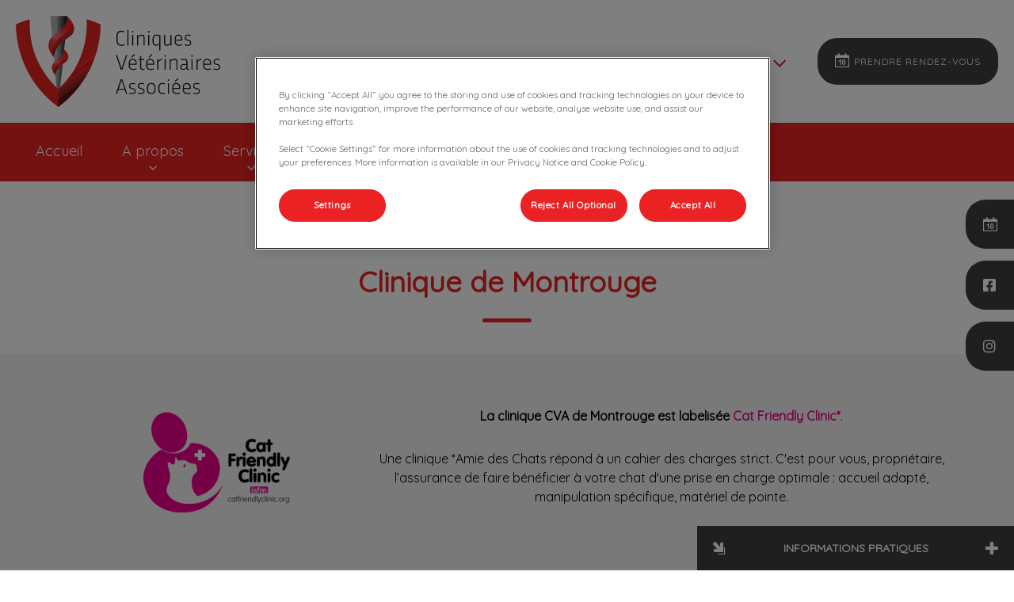

--- FILE ---
content_type: text/html; charset=utf-8
request_url: https://www.vet92.fr/a-propos/nos-cliniques/la-clinique-veterinaire-de-montrouge
body_size: 15109
content:
<!DOCTYPE html>
<html lang="fr-FR">
<head id="head"><!-- OneTrust Cookies Consent Notice start for vet92.fr -->
<script type="text/javascript" src="https://cdn.cookielaw.org/consent/366dae58-b04a-4814-836f-9e206d299bc5/OtAutoBlock.js"></script>
<script src="https://cdn.cookielaw.org/scripttemplates/otSDKStub.js" type="text/javascript" charset="UTF-8" data-domain-script="366dae58-b04a-4814-836f-9e206d299bc5"></script>
<script type="text/javascript">
function OptanonWrapper() { }
</script>
<!-- OneTrust Cookies Consent Notice end for vet92.fr --><title>
	La clinique v&#233;t&#233;rinaire de Montrogue | Soins v&#233;t&#233;rinaires experts - CVA
</title><meta name="description" content="Locaux et matériel neufs sont mis à profit pour les soins de vos compagnons à poils. Contactez-nous pour prendre rendez-vous ou pour obtenir des conseils." /> 
<meta charset="UTF-8" /> 
<meta http-equiv="X-UA-Compatible" content="IE=edge" />
<meta name="viewport" content="width=device-width, initial-scale=1" />
<script type="text/javascript">  var appInsights=window.appInsights||function(config){    function i(config){t[config]=function(){var i=arguments;t.queue.push(function(){t[config].apply(t,i)})}}var t={config:config},u=document,e=window,o="script",s="AuthenticatedUserContext",h="start",c="stop",l="Track",a=l+"Event",v=l+"Page",y=u.createElement(o),r,f;y.src=config.url||"https://az416426.vo.msecnd.net/scripts/a/ai.0.js";u.getElementsByTagName(o)[0].parentNode.appendChild(y);try{t.cookie=u.cookie}catch(p){}for(t.queue=[],t.version="1.0",r=["Event","Exception","Metric","PageView","Trace","Dependency"];r.length;)i("track"+r.pop());return i("set"+s),i("clear"+s),i(h+a),i(c+a),i(h+v),i(c+v),i("flush"),config.disableExceptionTracking||(r="onerror",i("_"+r),f=e[r],e[r]=function(config,i,u,e,o){var s=f&&f(config,i,u,e,o);return s!==!0&&t["_"+r](config,i,u,e,o),s}),t    }({        instrumentationKey:"bd829799-c63e-41db-bb14-61f092dc9c8d"    });           window.appInsights=appInsights;    appInsights.trackPageView();</script>
<link href="https://weu-az-web-fr-uat-cdnep.azureedge.net/mediacontainer/medialibraries/vet92/images/cva.ico?ext=.ico" type="image/x-icon" rel="shortcut icon" />
<link href="https://weu-az-web-fr-uat-cdnep.azureedge.net/mediacontainer/medialibraries/vet92/images/cva.ico?ext=.ico" type="image/x-icon" rel="icon" />
<link rel="canonical" href="https://www.vet92.fr/a-propos/nos-cliniques/la-clinique-veterinaire-de-montrouge" />
<link rel="alternate" href="https://www.vet92.fr/a-propos/nos-cliniques/la-clinique-veterinaire-de-montrouge" hreflang="x-default" />

<!-- Google Tag Manager -->
<script type="text/javascript">(function(w,d,s,l,i){w[l]=w[l]||[];w[l].push({'gtm.start':
new Date().getTime(),event:'gtm.js'});var f=d.getElementsByTagName(s)[0],
j=d.createElement(s),dl=l!='dataLayer'?'&l='+l:'';j.async=true;j.src=
'https://www.googletagmanager.com/gtm.js?id='+i+dl;f.parentNode.insertBefore(j,f);
})(window,document,'script','dataLayer','GTM-KNZWWRV');</script>
<!-- End Google Tag Manager --> 
<meta property="og:site_name" content="www.vet92.fr" /><meta property="og:type" content="website" /><meta property="og:title" content="Clinique de Montrouge" /><meta property="og:url" content="https://www.vet92.fr/a-propos/nos-cliniques/la-clinique-veterinaire-de-montrouge" /><meta property="og:image" content="" /><meta property="og:description" content="Locaux et matériel neufs sont mis à profit pour les soins de vos compagnons à poils. Contactez-nous pour prendre rendez-vous ou pour obtenir des conseils." /><meta property="og:image:alt" content="Clinique de Montrouge" /><meta name="twitter:card" content="summary_large_image" /><meta name="twitter:title" content="Clinique de Montrouge" /><meta name="twitter:description" content="Locaux et matériel neufs sont mis à profit pour les soins de vos compagnons à poils. Contactez-nous pour prendre rendez-vous ou pour obtenir des conseils." /><meta name="twitter:image" content="" /><meta name="twitter:image:alt" content="Clinique de Montrouge" /><link href="/practice-variables.aspx" rel="stylesheet" type="text/css"></link><link href="/assets/css/independentvetcare-practices/ivc-theme-2.min.css" rel="stylesheet" type="text/css"></link></head>
<body class="LTR Chrome FRFR ContentBody" data-class="" data-theme="theme-2">
     <!-- Google Tag Manager (noscript) -->
<noscript><iframe src="https://www.googletagmanager.com/ns.html?id=GTM-KNZWWRV" height="0" width="0" style="display:none;visibility:hidden"></iframe></noscript>
<!-- End Google Tag Manager (noscript) -->
    <form method="post" action="/a-propos/nos-cliniques/la-clinique-veterinaire-de-montrouge" id="form">
<div class="aspNetHidden">
<input type="hidden" name="__CMSCsrfToken" id="__CMSCsrfToken" value="75y+cpygMC8a92R1U83FlOQ2buNPJr4CTfB9qkbDj6nMAVpQEoxByheiGqjXAVIktYff0W1r6+BBn0iQ4K+8jpOGth0=" />
<input type="hidden" name="__EVENTTARGET" id="__EVENTTARGET" value="" />
<input type="hidden" name="__EVENTARGUMENT" id="__EVENTARGUMENT" value="" />

</div>

<script type="text/javascript">
//<![CDATA[
var theForm = document.forms['form'];
if (!theForm) {
    theForm = document.form;
}
function __doPostBack(eventTarget, eventArgument) {
    if (!theForm.onsubmit || (theForm.onsubmit() != false)) {
        theForm.__EVENTTARGET.value = eventTarget;
        theForm.__EVENTARGUMENT.value = eventArgument;
        theForm.submit();
    }
}
//]]>
</script>


<script src="/WebResource.axd?d=pynGkmcFUV13He1Qd6_TZK8hU_r_sc3DOZ0V1nPCaMa1dxd0Y79A0sbxfQK-b1Um5hfS8A2&amp;t=638901572248157332" type="text/javascript"></script>

<input type="hidden" name="lng" id="lng" value="fr-FR" />
<script type="text/javascript">
	//<![CDATA[

function PM_Postback(param) { if (window.top.HideScreenLockWarningAndSync) { window.top.HideScreenLockWarningAndSync(1080); } if(window.CMSContentManager) { CMSContentManager.allowSubmit = true; }; __doPostBack('m$am',param); }
function PM_Callback(param, callback, ctx) { if (window.top.HideScreenLockWarningAndSync) { window.top.HideScreenLockWarningAndSync(1080); }if (window.CMSContentManager) { CMSContentManager.storeContentChangedStatus(); };WebForm_DoCallback('m$am',param,callback,ctx,null,true); }
//]]>
</script>
<script src="/ScriptResource.axd?d=NJmAwtEo3Ipnlaxl6CMhvjPrCgC4Q8QvD3uHTxcm6vMqI9ZuVtJpJm-Pup6cFGx_P4xzNrYG5Hrz-BgKc5G7st5I6voPq7DV87ezapgTafQsbMX2zo7QK_GDXVYjpwd3aiqA-3SCJbvXRCcV_g9gRrSsG5U1&amp;t=5c0e0825" type="text/javascript"></script>
<script src="/ScriptResource.axd?d=dwY9oWetJoJoVpgL6Zq8OJa7Ie0MuBw9U7Yhfzje1iGEYcrInGfvH4q4r4xnFMx-sWvJNzyAp62W-JUgG0XIJUNE6i1P82GFuX6Ks9HQopwT9OpWsMbX0_KFiURVgoOjA1BMsrwtx3zWDNuP9s31N6Yrflw1&amp;t=5c0e0825" type="text/javascript"></script>
<script type="text/javascript">
	//<![CDATA[

var CMS = CMS || {};
CMS.Application = {
  "language": "fr",
  "imagesUrl": "/CMSPages/GetResource.ashx?image=%5bImages.zip%5d%2f",
  "isDebuggingEnabled": false,
  "applicationUrl": "/",
  "isDialog": false,
  "isRTL": "false"
};

//]]>
</script>
<div class="aspNetHidden">

	<input type="hidden" name="__VIEWSTATEGENERATOR" id="__VIEWSTATEGENERATOR" value="A5343185" />
	<input type="hidden" name="__SCROLLPOSITIONX" id="__SCROLLPOSITIONX" value="0" />
	<input type="hidden" name="__SCROLLPOSITIONY" id="__SCROLLPOSITIONY" value="0" />
</div>
    <script type="text/javascript">
//<![CDATA[
Sys.WebForms.PageRequestManager._initialize('manScript', 'form', ['tctxM',''], [], [], 90, '');
//]]>
</script>

    <div id="ctxM">

</div>
    

<div class="page-content-container js-page-content-container">
    


<header>
    <div id="mobileStickyNav" class="top-header-wrapper">
	
        <div class="top-achor-header-container">
            <div class="top-anchor-header js-top-anchor-header">
                
                



            </div>
        </div>

        <div class="top-header">
            <button id="btnOpen" class="mega-nav-mobile-button js-mega-nav-mobile-button" type="button" aria-label="Open menu">
                    <span class="mega-nav-mobile-button-text">Menu</span>
                </button>

            <a id="logoContainer" class="logo-container logo-container-header js-logo-container" href="/">
                <div class="logo-wrapper">
                    <img id="headerLogo" class="logo" loading="lazy" src="https://weu-az-web-fr-uat-cdnep.azureedge.net/mediacontainer/medialibraries/vet92/images/cva-version-1_mobile.svg?ext=.svg" alt="Logo de CVA" />
                </div>
                <span id="logoAria" class="sr-only">Page d&#39;accueil de CVA</span></a>

            <div class="top-header-content-right js-top-header-content-right">
                <div class="header-contact-details-list-wrapper">
                    

<div class="call-us-drop-down">
    <div id="pnlCallUsExpansionTitle" class="call-us-expansion-panel-title js-call-us-expansion-panel-title-click">
		
        <button id="btnCallUsExpansionPanelTitle" class="call-us-expansion-panel-title-button js-call-us-expansion-panel-title-button">
            <span id="spanCallUsExpansionPanelTitleText">Appelez-nous</span>
            <span id="dropDownArrow" class="call-us-expansion-panel-arrow"></span>
        </button>
    
	</div>

    <div id="pnlCallUsExpansion" class="call-us-expansion-panel js-call-us-expansion-panel">
		
        <div id="emergency" class="call-us-expansion-panel-surgery call-us-expansion-panel-surgery-emergency">
            <span id="emergencyNumberTitle" class="call-us-expansion-panel-surgery-name">Urgences</span>
            <a href="tel:01 46 31 65 05" id="emergencyNumberLink" class="call-us-expansion-panel-surgery-number">01 46 31 65 05</a>
        </div>

        

        
                <div class="call-us-expansion-panel-surgery">
                    <span class="call-us-expansion-panel-surgery-name">La clinique vétérinaire de Clamart</span>
                    <a class="call-us-expansion-panel-surgery-number" href="tel:01 46 31 65 05">01 46 31 65 05  </a>
                </div>
            
                <div class="call-us-expansion-panel-surgery">
                    <span class="call-us-expansion-panel-surgery-name">La clinique vétérinaire de Montrouge</span>
                    <a class="call-us-expansion-panel-surgery-number" href="tel:01 40 840 840">01 40 840 840</a>
                </div>
            
                <div class="call-us-expansion-panel-surgery">
                    <span class="call-us-expansion-panel-surgery-name">La clinique vétérinaire d'Antony</span>
                    <a class="call-us-expansion-panel-surgery-number" href="tel:01 46 116 116">01 46 116 116</a>
                </div>
            
                <div class="call-us-expansion-panel-surgery">
                    <span class="call-us-expansion-panel-surgery-name">La clinique vétérinaire de Châtillon</span>
                    <a class="call-us-expansion-panel-surgery-number" href="tel:01 55 480 480">01 55 480 480</a>
                </div>
            
                <div class="call-us-expansion-panel-surgery">
                    <span class="call-us-expansion-panel-surgery-name">La clinique vétérinaire du Plessis-Robinson</span>
                    <a class="call-us-expansion-panel-surgery-number" href="tel:01 46 30 00 47">01 46 30 00 47</a>
                </div>
            
    
	</div>
</div>


                    
                </div>

                

                <ul id="headerListAppointmentItem" class="header-content-list">
                    <li class="header-content-list-item">
                        <a id="headerAppointmentLink" class="header-content-list-item-link appointment-link" href="/Contactez-nous/Prendre-rendez-vous" target="_self">Prendre rendez-vous</a>
                    </li>
                </ul>
            </div>

            

            <div class="mobile-navigation-icons-right-wrapper">
		
                <button id="contactUsButton" class="mobile-navigation-icon mobile-navigation-icon-right mobile-contact-menu-button-open js-mobile-contact-menu-button-open" aria-label="Open contact us menu">
                    <span id="contactUsText" class="mobile-contact-menu-button-open-text sr-only">Open contact us menu</span>
                </button>
                
            
	</div>
        </div>
    
</div>
</header>

    
    

<div class="nav-header-wrapper no-image">
    <nav class="nav-header desktop">
        
        
	<ul id="HeaderNavigationDesktop" class="CMSListMenuUL">
		<li class="CMSListMenuLI">
			<a class="CMSListMenuLink" href="/">Accueil</a>
		</li>
		<li class="CMSListMenuLI">
			<a class="CMSListMenuLink" href="/a-propos">A propos</a>
			<ul class="CMSListMenuUL">
				<li class="CMSListMenuLI">
					<a class="CMSListMenuLink" href="/a-propos/nos-cliniques">Nos cliniques</a>
				</li>
				<li class="CMSListMenuLI">
					<a class="CMSListMenuLink" href="/a-propos/equipe">L&#39;&#233;quipe</a>
				</li>

			</ul>
		</li>
		<li class="CMSListMenuLI">
			<a class="CMSListMenuLink" href="/services">Services</a>
			<ul class="CMSListMenuUL">
				<li class="CMSListMenuLI">
					<a class="CMSListMenuLink" href="/services/le-materiel">Le materiel </a>
				</li>

			</ul>
		</li>
		<li class="CMSListMenuLI">
			<a class="CMSListMenuLink" href="/urgences">Urgences</a>
		</li>
		<li class="CMSListMenuLI">
			<a class="CMSListMenuLink" href="/vente-en-ligne">Vente en ligne</a>
		</li>
		<li class="CMSListMenuLI">
			<a class="CMSListMenuLink" href="/contactez-nous">Contactez-nous</a>
			<ul class="CMSListMenuUL">
				<li class="CMSListMenuLI">
					<a class="CMSListMenuLink" href="/contactez-nous/prendre-rendez-vous">Prendre rendez-vous</a>
					<ul class="CMSListMenuUL">
						<li class="CMSListMenuLI">
							<a class="CMSListMenuLink" href="https://www.monrendezvousveto.fr/clinique/le-plessis-robinson/cva-plessis"> Plessis-Robinson</a>
						</li>
						<li class="CMSListMenuLI">
							<a class="CMSListMenuLink" href="https://www.monrendezvousveto.fr/clinique/antony/cva-antony">Antony</a>
						</li>
						<li class="CMSListMenuLI">
							<a class="CMSListMenuLink" href="https://www.monrendezvousveto.fr/clinique/chatillon/selarl-antoine-coudert-2">Ch&#226;tillon</a>
						</li>
						<li class="CMSListMenuLI">
							<a class="CMSListMenuLink" href="https://www.monrendezvousveto.fr/clinique/clamart/verez-frederic-lagier-isabelle">Clamart</a>
						</li>
						<li class="CMSListMenuLI">
							<a class="CMSListMenuLink" href="https://www.monrendezvousveto.fr/clinique/montrouge/cva-montrouge">Montrouge</a>
						</li>

					</ul>
				</li>

			</ul>
		</li>

	</ul>


        
    </nav>

    <form></form>
    
</div>
    <div id="stickySidebar" class="sticky-sidebar js-sticky-sidebar" role="complementary" aria-label="IvcPractices.StickySidebar.Aria.Label">
	
    <a id="stickyAppointmentLink" class="sidebar-sticky-link sidebar-appointment-link" href="/Contactez-nous/Prendre-rendez-vous" target="_self">
        <span class="sticky-icon appointment-icon"></span>
        <span id="stickyAppointmentLinkText" class="sticky-label">Prendre rendez-vous</span></a>

    <a id="stickyFacebookLink" class="sidebar-sticky-link sidebar-social-link sb-facebook" rel="noopener noreferrer" aria-label="Facebook" href="http://www.facebook.com/CVAvet92" target="_blank">
        <span class="sticky-icon"></span>
    </a>

    

    <a id="stickyInstagramLink" class="sidebar-sticky-link sidebar-social-link sb-instagram" rel="noopener noreferrer" aria-label="Instagram" href="https://www.instagram.com/cvavet92/" target="_blank">
        <span class="sticky-icon"></span>
    </a>

    

    

    

    

    

</div>

    <main>
        


<div class="generic-notice-panel-wrapper">
    
</div>


<section class="generic-hero-banner no-image" data-remove-banner-heading-outline="False">

    

    <div class="generic-banner-content-container">
        <div class="generic-banner-content-overlay">
            <div class="generic-banner-content">
                <h1 class="section-title generic-banner-heading">Clinique de Montrouge</h1>
                

                
            </div>
        </div>
    </div>

</section>









<section id="p_lt_MasterPage_ctl00_p_p_lt_b_pWidget_GenericContentSection2_SectionElement" class="generic-page-content spacing-50-10 light-background">
    <div class="section-inner">
        
        
        
        <div id="p_lt_MasterPage_ctl00_p_p_lt_b_pWidget_GenericContentSection2_SectionCopy" class="section-copy static"><center>
<p style="color: rgb(0, 0, 0);"><img alt="logo cat friendly" src="https://WEU-AZ-WEB-FR-CDNEP.azureedge.net/mediacontainer/medialibraries/centralindependentvetcare/images-national/logo/cat-friendly-clinic-clinique-amie-des-chats-logo.webp" style="width: 250px; height: 141px; float: left; margin: auto 70px;" /><strong>La clinique CVA de Montrouge est&nbsp;labelisée&nbsp;<span style="color:#ed098c;">Cat Friendly Clinic*</span></strong>.</p>

<p>Une clinique *Amie des Chats répond à un cahier des charges strict. C&#39;est pour vous, propriétaire, l&rsquo;assurance de faire bénéficier à votre chat d&#39;une prise en charge optimale : accueil adapté, manipulation spécifique, matériel de pointe.</p>
</center>
</div>
    </div>
</section><section id="p_lt_MasterPage_ctl00_p_p_lt_b_pWidget_GenericContentSection_SectionElement" class="generic-page-content spacing-50-10 light-background tick-mark">
    <div class="section-inner">
        
        
        
        <div id="p_lt_MasterPage_ctl00_p_p_lt_b_pWidget_GenericContentSection_SectionCopy" class="section-copy static"><center>
<h3>Dernière née de nos structures, le clinique de Montrouge a ouvert ses portes en 2013.</h3>

<p>Locaux et matériel neufs sont mis à profit pour les soins de vos compagnons à poils.</p>

<p>Nous soignons les chiens et les chats mais aussi tous les petits mammifères&nbsp;(lapins, furets, cochons d&#39;inde, rats...)&nbsp;</p>

<h3>La clinique se compose de :</h3>
</center>

<ul>
	<li>un vaste espace d&#39;accueil</li>
	<li>deux zones différentes d&#39;accueil pour les chiens et les chats</li>
	<li>&nbsp;2 salles de consultation</li>
	<li>un bloc de chirurgie</li>
	<li>une salle de dentisterie</li>
	<li>un chenil</li>
	<li>une pièce réservée aux radiographies &nbsp;</li>
	<li>une pièce réservées aux échographies</li>
</ul>

<center>
<h3>Nous réalisons&nbsp;à la clinique&nbsp;vétérinaire de Montrouge :&nbsp;</h3>
</center>
</div>
    </div>
</section><section id="p_lt_MasterPage_ctl00_p_p_lt_b_pWidget_ListWithSVGIcons_sctSVGIcons" class="svg-icon-section light-background spacing-10">
    <div class="section-inner">
        <div class="section-copy no-padding">
            
            <ul class="svg-icon-ul">
                
                        <li class="svg-icon-list">
                            <div class="svg-icon-wrapper">
                                <div class="svg-icon-container">
                                    <svg xmlns="http://www.w3.org/2000/svg" viewbox="0 0 360 360" width="100%" height="100%">
  <g id="Consultation">
    <path d="M179.6,282.75c-33.39,0-45.76-30.72-47.63-47,0-.32-.05-.63-.05-.95V218.32a8.29,8.29,0,1,1,16.58,0v15.94A52.19,52.19,0,0,0,154.32,251c5.79,10.2,14.06,15.16,25.28,15.16s19.69-5.09,25.49-15.55a52.43,52.43,0,0,0,5.6-16.36V218.54a8.3,8.3,0,0,1,16.59,0v16.29a7.57,7.57,0,0,1-.06.95C225.35,252,213,282.75,179.6,282.75Z"></path>
    <path d="M329.49,356.16H29.7a8.29,8.29,0,0,1-8.29-8c-.08-2.11-1.67-52,18.3-78.67,20.95-28,71.83-43,100.5-43a8.29,8.29,0,0,1,0,16.58c-25.09,0-70.4,13.81-87.22,36.31-6.64,8.89-11.35,23.32-13.62,41.74-.88,7.15-1.23,13.64-1.36,18.4H321.18c-.13-4.76-.48-11.25-1.36-18.4-2.27-18.42-7-32.85-13.62-41.74-16.82-22.5-62.13-36.31-87.22-36.31a8.29,8.29,0,0,1,0-16.58c28.67,0,79.55,14.93,100.5,43,20,26.71,18.38,76.56,18.3,78.67A8.3,8.3,0,0,1,329.49,356.16Z"></path>
    <path d="M179.6,242.79C127.76,242.79,89,176.47,89,117.17a8.3,8.3,0,1,1,16.59,0c0,25.91,8.48,54.06,22.7,75.3,14.56,21.75,32.78,33.73,51.29,33.73s36.73-12,51.29-33.73c14.22-21.24,22.7-49.39,22.7-75.3a8.3,8.3,0,1,1,16.59,0C270.18,176.47,231.44,242.79,179.6,242.79Z"></path>
  </g>
  <g id="Nurse_clinics" data-name="Nurse clinics">
    <path d="M254.15,277.73h-8a2.75,2.75,0,0,0-2.75,2.74V290.7a2.75,2.75,0,0,1-2.75,2.75H230.45a2.75,2.75,0,0,0-2.75,2.75v8a2.75,2.75,0,0,0,2.75,2.74h10.22a2.75,2.75,0,0,1,2.75,2.75V319.9a2.75,2.75,0,0,0,2.75,2.75h8a2.75,2.75,0,0,0,2.75-2.75V309.67a2.75,2.75,0,0,1,2.74-2.75h10.23a2.75,2.75,0,0,0,2.75-2.74v-8a2.75,2.75,0,0,0-2.75-2.75H259.64a2.75,2.75,0,0,1-2.74-2.75V280.47A2.75,2.75,0,0,0,254.15,277.73Z"></path>
  </g>
  <g id="OPHTHALMOLOGY">
    <path d="M242.14,18.53C213.41,5,183.54,5.56,179.6,5.7c-3.93-.14-33.81-.68-62.54,12.83C82.47,34.8,85.44,73.47,89.55,127a8.31,8.31,0,0,0,5.39,7.15,8.45,8.45,0,0,0,2.88.51,8.28,8.28,0,0,0,5.86-2.42c11-11,32.62-19.67,55.61-23a22.57,22.57,0,0,1-.55-16.65C140.05,95,120.27,100.8,105,110.33c-3-44.3-1.75-67,19.16-76.79,22.21-10.45,45.95-11.29,53-11.29,1.31,0,2,0,2.09,0H180c.29,0,28.76-1.13,55.1,11.26C256,43.38,257.26,66,254.23,110.33c-15.08-9.39-34.49-15.13-52.93-17.68a22.53,22.53,0,0,1-.65,16.66c22.72,3.43,44,12,54.86,22.91A8.29,8.29,0,0,0,269.64,127C273.76,73.47,276.73,34.81,242.14,18.53Z"></path>
    <path d="M180,129.75a29.59,29.59,0,1,1,29.59-29.58A29.62,29.62,0,0,1,180,129.75Zm0-45.17a15.59,15.59,0,1,0,15.59,15.59A15.62,15.62,0,0,0,180,84.58Z"></path>
  </g>
</svg>
                                </div>
                            </div>
                            <div class="svg-icon-content"><p>Les consultations de médecine générale ou spécialisée</p>
</div>
                        </li>
                    
                        <li class="svg-icon-list">
                            <div class="svg-icon-wrapper">
                                <div class="svg-icon-container">
                                    <svg xmlns="http://www.w3.org/2000/svg" viewbox="0 0 360 360" width="100%" height="100%">
  <g id="Soft_Tissue" data-name="Soft Tissue">
    <path d="M272.88,76.6c-3.06,3.47-5.17,6.13-7.55,8.51-21.76,21.84-44,40.76-66.17,62.19-37.24,36-71,66.88-111.8,108.33-1.54,1.46-2.64,3.31-5.54,5.51a37.21,37.21,0,0,1,1.24-7.32c7.08-26.61,19.35-49.38,35.6-71.27,25.93-34.94,57.68-63.49,95.61-85a209.53,209.53,0,0,1,48.19-20.18C264.7,76.8,269.34,76,272.88,76.6Z"></path>
    <path d="M281.42,84.59c-3.55,3-6.27,5-8.72,7.31-22.42,21.17-41.94,42.91-64,64.47-37,36.24-68.78,69.16-111.32,108.81-1.5,1.5-3.38,2.55-5.66,5.39a37.64,37.64,0,0,0,7.36-1.05c26.79-6.35,49.88-18,72.21-33.65,35.62-25,65-55.93,87.52-93.26A209.75,209.75,0,0,0,280.32,95C281,92.76,282,88.15,281.42,84.59Z"></path>
    <path d="M22.88,315,16.79,321c-2.29,2.22-4.8,4.15-7.74,1.31-3.14-3-1.41-5.74,1.22-8,15.85-13.85,26.46-31.22,32.57-51.1,4.09-13.33,6.92-27.07,9.79-40.73,5.09-24.25,8.1-49.08,15-72.79C81,103.7,112,74,158.31,62.09c22.64-5.8,46.19-8,69.28-12.14,13.91-2.48,27.9-4.81,41.57-8.35,21-5.43,39.44-15.8,54.38-31.86,2.25-2.43,4.77-4.08,7.68-1.3s1.39,5.27-.87,7.75c-13.68,15-30.47,25.07-49.46,31.78C258.1,56,234.22,58.54,210.48,61.86c-14.33,2-28.72,4.07-42.81,7.27-48.5,11-80.12,40.59-92.82,88.74-5.58,21.19-8.59,43.07-12.42,64.7-4.19,23.69-9.1,47.17-21.33,68.24C36.05,299.52,24.39,313.73,22.88,315Z"></path>
    <path d="M37.27,326.15C52.45,311.62,69.34,303.4,89.53,299c23.7-5.15,47.82-8.49,71.82-12.2,19.79-3.07,39.49-6.4,57.83-14.84,31.57-14.51,52.91-38.65,62.65-71.75,6-20.35,9.4-41.51,13.22-62.45C299,116.14,302.41,94.45,310.9,74c7.19-17.36,17.45-32.46,31.64-44.86,2.54-2.21,5-3.66,7.76-.75,2.51,2.67,1.36,5.21-1.07,7.32-23,20-33.84,46.52-39.59,75.47-4.15,20.9-7.13,42-11.1,63-4.39,23.21-11.44,45.49-25.3,65.07-15.29,21.6-35.62,36.54-60.39,45.55C190,293.05,166,295.85,142,299c-23.12,3-46.24,6-68,15.24C60.39,320,48,327.63,37.77,338.41c-1.15,1.21-3.76,4.35-5.18,4.8-1.91.6-3.64-.71-4.42-1.39-1.63-1.41-2.63-3.67-.32-6.35C30,332.37,34.52,328.82,37.27,326.15Z"></path>
    <path d="M249.55,69.45c-13.33,3.92-76,23.11-103.74,49.87C99.74,163.71,84.92,207,76.05,229.05a11.63,11.63,0,0,1-2.48,4.43,14.12,14.12,0,0,1-.11-2.41c4.41-34.34,14.1-65.78,30.52-93.51,14.86-25.08,37.42-41.31,64.81-52A244.06,244.06,0,0,1,249.55,69.45Z"></path>
    <path d="M286.71,110.57c-4.43,13.17-26,75.05-53.74,101.79C186.88,256.73,143,269.91,120.7,277.94a11.85,11.85,0,0,0-4.53,2.32,14.51,14.51,0,0,0,2.41.2c34.48-3.12,66.27-11.61,94.59-27,25.62-13.9,42.69-35.84,54.36-62.81A244.39,244.39,0,0,0,286.71,110.57Z"></path>
  </g>
</svg>
                                </div>
                            </div>
                            <div class="svg-icon-content"><p>Les chirurgies courante</p>
</div>
                        </li>
                    
                        <li class="svg-icon-list">
                            <div class="svg-icon-wrapper">
                                <div class="svg-icon-container">
                                    <svg xmlns="http://www.w3.org/2000/svg" viewbox="0 0 360 360" width="100%" height="100%">
  <g id="Dental">
    <path d="M231.76,348.14c-5.17,0-10.27-2.55-15.16-7.59-15.77-16.25-23.28-49-22.55-73,.16-5.47-1.39-10.18-4.38-13.26a14.11,14.11,0,0,0-19.34,0c-3,3.08-4.54,7.8-4.38,13.27a126.83,126.83,0,0,1-6.31,43c-4.21,12.79-10,23.46-16.45,30.06-4.84,5-9.87,7.52-14.95,7.52-13.21,0-26.42-7.88-36.25-21.62-10.6-14.81-17.23-36-19.18-61.17-2.07-26.83-.07-38.47,1.86-49.72a143.12,143.12,0,0,0,2.53-28.48c-.18-2.57-5.09-10.57-8.34-15.86C58.44,154.35,44.18,131.15,44.18,96c0-23.32,7.57-44.61,21.31-60,14-15.6,33.44-24.19,54.84-24.19,25.7,0,40.75,8,50.71,13.35,4.64,2.47,7.44,3.81,9,3.81s4.32-1.34,9-3.81c10-5.32,25-13.35,50.71-13.35,21.4,0,40.88,8.59,54.84,24.19,13.74,15.35,21.31,36.64,21.31,60,0,35.14-14.26,58.33-24.67,75.27-3.26,5.32-8.17,13.3-8.35,15.92a142.71,142.71,0,0,0,2.53,28.41c1.93,11.28,3.93,22.93,1.86,49.74-1.95,25.21-8.58,46.36-19.18,61.17C258.18,340.26,245,348.14,231.76,348.14Zm-103.65-16ZM180,234.48a28.74,28.74,0,0,1,21.16,8.7c6,6.21,9.18,15.05,8.88,24.88a111.41,111.41,0,0,0,8.47,45.64c5.65,13.2,11.51,18.19,13.32,18.44,16.94,0,36-23.36,39.4-68,1.92-24.84.1-35.48-1.67-45.78a160.58,160.58,0,0,1-2.76-31.19c0-6.8,5-14.87,10.7-24.21,10-16.2,22.32-36.32,22.32-66.93,0-19.37-6.12-36.88-17.23-49.29a56.77,56.77,0,0,0-42.92-18.86c-21.7,0-33.61,6.36-43.18,11.46-14.18,7.56-18.8,7.56-33,0-9.57-5.1-21.48-11.46-43.18-11.46A56.77,56.77,0,0,0,77.41,46.72C66.3,59.13,60.18,76.64,60.18,96c0,30.62,12.37,50.73,22.31,66.9,5.75,9.36,10.71,17.43,10.71,24.24a160,160,0,0,1-2.76,31.17c-1.77,10.31-3.59,21-1.68,45.8,2.61,33.76,17,67.94,39.4,68,1.87-.41,7.73-5.62,13.34-18.76A110.74,110.74,0,0,0,150,268.06c-.3-9.83,2.86-18.67,8.88-24.88A28.74,28.74,0,0,1,180,234.48Z"></path>
  </g>
</svg>
                                </div>
                            </div>
                            <div class="svg-icon-content"><p>La dentisterie</p>
</div>
                        </li>
                    
                        <li class="svg-icon-list">
                            <div class="svg-icon-wrapper">
                                <div class="svg-icon-container">
                                    <svg xmlns="http://www.w3.org/2000/svg" viewbox="0 0 360 360" width="100%" height="100%">
  <g id="Laboratory">
    <path d="M331.9,279.57,234.72,130.28a11.86,11.86,0,0,1-1.91-6.57l.67-62.23a11.8,11.8,0,0,1,11.81-11.69h0A11.82,11.82,0,0,0,257.11,38V16.55A11.82,11.82,0,0,0,245.29,4.73H115.73a11.82,11.82,0,0,0-11.81,11.82V38a11.82,11.82,0,0,0,11.81,11.82h.7A11.81,11.81,0,0,1,128.24,61.6V122a11.79,11.79,0,0,1-1.85,6.35L21.91,292.19s-27.34,43.22,28.8,62.46a11.51,11.51,0,0,0,3.77.62H307.84a12.07,12.07,0,0,0,3.27-.46C320.83,352,366.7,335.41,331.9,279.57Zm-8.46,42.25c-2.52,6.26-8.47,12.12-14.42,12.35-26.63,1.06-39,.89-40.5.89H94.18c-1.6,0-30,.72-40.68-1a21.82,21.82,0,0,1-17.26-14.32c-2.31-6.69,1.15-15,2.35-17.54a12.3,12.3,0,0,1,.74-1.32L146.58,133.65a11.81,11.81,0,0,0,1.86-6.38V61.6a11.82,11.82,0,0,1,11.82-11.81h41.07a11.81,11.81,0,0,1,11.82,11.92L212.54,129a11.84,11.84,0,0,0,1.94,6.59L315,288.46C323.31,302.49,326.39,314.46,323.44,321.82Z"></path>
    <path d="M144.29,191.77H215.6a10.77,10.77,0,0,1,9,4.89l66.95,102.77a10.92,10.92,0,0,0,1,1.27c2.06,2.37,9.16,11.89-9.52,12.61H72.62a9.23,9.23,0,0,0-1.05.05c-2.51.26-15,1-5.32-12.37L135.31,196.6A10.77,10.77,0,0,1,144.29,191.77Z"></path>
  </g>
</svg>
                                </div>
                            </div>
                            <div class="svg-icon-content"><p>Les&nbsp;examens microscopiques&nbsp;et cytologiques</p>
</div>
                        </li>
                    
                        <li class="svg-icon-list">
                            <div class="svg-icon-wrapper">
                                <div class="svg-icon-container">
                                    <svg xmlns="http://www.w3.org/2000/svg" viewbox="0 0 50 50" width="100%" height="100%">

<g>
	<g>
		<path class="st0" d="M31.27,43.93c-1.15,0.06-2.33-0.31-3.37-1.13c-0.53-0.42-1.09-0.79-1.72-1.06c-0.85-0.38-1.69-0.34-2.52,0.06
			c-0.55,0.26-1.05,0.61-1.54,0.97c-2.03,1.53-4.25,1.5-6.44,0.58c-2.38-0.99-3.54-3.08-3.28-5.94c0.48-5.39,3.03-9.61,7.59-12.5
			c3.59-2.28,7.24-2.02,10.67,0.41c4.13,2.92,6.5,6.96,6.96,12.02C37.96,41.31,35.47,43.93,31.27,43.93z"></path>
	</g>
	<g>
		<path class="st0" d="M24.02,13.94c0.01,1.32-0.13,2.49-0.6,3.59c-0.69,1.61-1.8,2.75-3.64,2.93c-1.31,0.13-2.41-0.4-3.36-1.25
			c-2.83-2.54-3.56-7.48-1.57-10.74c0.69-1.13,1.61-2,2.93-2.33c1.76-0.43,3.17,0.21,4.29,1.55c1.13,1.34,1.61,2.95,1.84,4.66
			C23.99,12.91,24.04,13.49,24.02,13.94z"></path>
	</g>
	<g>
		<path class="st0" d="M36.29,13.21c-0.08,2.08-0.83,4.33-2.77,6.05c-1.14,1.02-2.48,1.48-4.02,1.05c-1.27-0.34-2.12-1.21-2.71-2.36
			c-0.46-0.89-0.67-1.85-0.75-2.83c-0.17-2.12,0.09-4.16,1.03-6.09c0.31-0.64,0.71-1.22,1.21-1.72c1.72-1.72,4.21-1.74,5.96-0.04
			C35.56,8.54,36.31,10.56,36.29,13.21z"></path>
	</g>
	<g>
		<path class="st0" d="M34.48,23.71c0.09-1.83,0.74-3.8,2.12-5.51c0.42-0.51,0.91-0.95,1.47-1.3c1.88-1.16,3.98-0.64,5.08,1.29
			c0.79,1.38,0.94,2.89,0.71,4.44c-0.3,1.98-1.13,3.7-2.64,5.05c-0.56,0.5-1.19,0.87-1.92,1.09c-1.68,0.5-3.26-0.14-4.13-1.65
			C34.72,26.28,34.48,25.23,34.48,23.71z"></path>
	</g>
	<g>
		<path class="st0" d="M6.04,21.74c0.01-1.33,0.18-2.33,0.65-3.26c1.12-2.26,3.49-2.86,5.53-1.37c1.63,1.19,2.5,2.88,3.01,4.78
			c0.38,1.41,0.45,2.82,0.01,4.23c-0.81,2.63-3.29,3.59-5.63,2.15c-1.88-1.15-2.87-2.93-3.35-5.02C6.1,22.65,6.03,22.04,6.04,21.74z"></path>
	</g>
</g>
</svg>
                                </div>
                            </div>
                            <div class="svg-icon-content"><p>Les échographies</p>
</div>
                        </li>
                    
                        <li class="svg-icon-list">
                            <div class="svg-icon-wrapper">
                                <div class="svg-icon-container">
                                    <svg xmlns="http://www.w3.org/2000/svg" viewbox="0 0 360 360" width="100%" height="100%">
  <g id="flea">
    <path d="M313.62,279.85c-.23-7.24-.05-15.67-.05-23.38-2.48-.47-4.26,0-6,0q-44.29-.12-88.57,0c-2,0-6-.17-7.41,1.7-7.35,7.64-21.55,6.78-31.45,6.77h-.2c-9.9,0-24.1.87-31.45-6.77-1.43-1.87-5.37-1.69-7.41-1.7q-44.28-.12-88.57,0c-1.78,0-3.56-.47-6,0,0,7.71.18,16.14,0,23.38-.2,6.34,2.79,8.35,8.74,7.91,4.93-.36,9.9-.07,15.69-.07V352.6H86.07V288.36H273.93V352.6h15.26V287.69c5.79,0,10.76-.29,15.69.07C310.83,288.2,313.82,286.19,313.62,279.85Z"></path>
    <path d="M273.65,206.94l27.92,36.35H58.64c8.34-10.87,15.92-21.2,24-31.12,3.21-3.93,3.11-6.4.13-10.57C30.1,127.87,68.62,28.44,156.92,9.83c71.71-15.12,143.23,42.36,144.41,115.5C301.83,155.8,292.66,182.59,273.65,206.94Zm-10.33-13.22c34.87-41.54,28.55-107-12.92-143.39C206.5,11.77,141.54,15.1,102.3,57.55s-34,104.4-5.06,135.61c8.19-10.58,16.06-21.29,24.56-31.48,4.17-5,4.73-8.58,1.54-14.86-12.28-24.21-10.52-48.2,6.39-69.52,17.2-21.68,40.52-28.87,67.24-22.06,39.7,10.11,59,55.1,40.25,91.77-1.58,3.09-3,8.42-1.47,10.6C244.25,169.78,253.68,181.3,263.32,193.72Zm-84.07-43.51c9.51,0,19.06-.53,28.52.17,7.23.53,11.06-2.9,14.38-8.42a48.84,48.84,0,0,0-10.47-62c-19-15.83-44.85-15.75-63.53.18a49.17,49.17,0,0,0-10.1,62.1c3.46,5.74,7.57,8.55,14.57,8.07C161.46,149.75,170.37,150.21,179.25,150.21Z"></path>
  </g>
</svg>
                                </div>
                            </div>
                            <div class="svg-icon-content"><p>Les radiographies</p>
</div>
                        </li>
                    
            </ul>
        </div>
    </div>
</section>
<section id="p_lt_MasterPage_ctl00_p_p_lt_b_pWidget_GenericContentSection1_SectionElement" class="generic-page-content spacing-10 light-background">
    <div class="section-inner">
        
        
        
        <div id="p_lt_MasterPage_ctl00_p_p_lt_b_pWidget_GenericContentSection1_SectionCopy" class="section-copy static"><center>
<h3><a href="/contactez-nous">Consultez nos coordonnées et heures d&#39;ouverture ici.</a></h3>
</center>
</div>
    </div>
</section><section id="p_lt_MasterPage_ctl00_p_p_lt_b_pWidget_GenericTwoButtons_SectionElement" class="two-button-wrapper light-background spacing-10-50">
    <section class="section-inner">
        <a id="p_lt_MasterPage_ctl00_p_p_lt_b_pWidget_GenericTwoButtons_hypLeftCTA" class="left-cta two-button-cta main-cta inverted large" href="../nos-cliniques" target="_self"><div id="p_lt_MasterPage_ctl00_p_p_lt_b_pWidget_GenericTwoButtons_pnlLeftCTA" class="left-cta-label">
	
                Retour aux cliniques
            
</div></a>

        <a id="p_lt_MasterPage_ctl00_p_p_lt_b_pWidget_GenericTwoButtons_hypRightCTA" class="right-cta two-button-cta main-cta inverted large" rel="noopener noreferrer" href="../../contactez-nous/prendre-rendez-vous/montrouge" target="_blank"><div id="p_lt_MasterPage_ctl00_p_p_lt_b_pWidget_GenericTwoButtons_pnlRightCTA" class="right-cta-label">
	
                Prendre rendez-vous
            
</div></a>
    </section>
</section>
    </main>
    <div id="pnlAccreditations" class="accreditations-container" role="complementary" aria-label="IvcPractices.Accreditations.Aria.Label">
	
  <div class="accreditations-wrapper">
    <div class="accreditation-item"><a href="https://catfriendlyclinic.org/" target="_blank" rel="noopener noreferrer"><img loading="lazy" src="https://weu-az-web-fr-uat-cdnep.azureedge.net/mediacontainer/medialibraries/centralindependentvetcare/images-national/international-cat-care-logo-2025.webp?ext=.webp" alt="Cat Friendly Clinic" class="accreditation-logo" /></a></div>
  </div>

</div>
    

<footer>
    <div class="footer-wrapper">
        <div class="link-container">
          <div class="column-1-container">
              <h3 class="footer-column-1-links-heading">Explorer</h3>
              <div class="footer-column-1-links-container">
                  <a class="footer-text-link" href="/">Accueil</a><a class="footer-text-link" href="/a-propos">A propos</a><a class="footer-text-link" href="/services">Services</a><a class="footer-text-link" href="/urgences">Urgences</a><a class="footer-text-link" href="/vente-en-ligne">Vente en ligne</a><a class="footer-text-link" href="/contactez-nous">Contactez-nous</a>
              </div>
          </div>

          <div class="column-2-container">
              <h3 class="footer-column-2-links-heading">Respect de votre vie privée</h3>
              <div class="footer-column-2-links-container">
                  <a class="footer-text-link" href="/conditions-generales">Conditions générales Clamart</a><a class="footer-text-link" href="/conditions-generales-montrouge">Conditions générales Chatillon</a><a class="footer-text-link" href="/conditions-generales-montrouge-(1)">Conditions générales Montrouge</a><a class="footer-text-link" href="/conditions-generales-antony">Conditions générales Antony</a><a class="footer-text-link" href="/conditions-generales-plessis-robinson">Conditions générales Plessis Robinson</a><a class="footer-text-link" href="/politique-de-cookies">Politique de cookies</a><a class="footer-text-link" href="/politique-de-confidentialite">Politique de Confidentialité</a><a class="footer-text-link" href="/mentiones-legales">Mentions légales</a><a class="footer-text-link" href="/rgpd">RGPD (Règlement général sur la protection des données)</a>
              </div>
          </div>

          <div class="column-3-container">
              <h3 id="FooterColumn3Heading" class="footer-column-3-links-heading">V&#233;t&#233;rinaires associ&#233;s CVA</h3>
              <div id="FooterSocialMediaLinksContainer" class="footer-social-media-links-container">
    <a href="http://www.facebook.com/CVAvet92" id="FooterFacebookLink" class="footer-social-media-link facebook" target="_blank" rel="noopener noreferrer" aria-label="Facebook"></a>
    
    <a href="https://www.instagram.com/cvavet92/" id="FooterInstagramLink" class="footer-social-media-link instagram" target="_blank" rel="noopener noreferrer" aria-label="Instagram"></a>
    
    
    
    
    
</div>

              
          </div>
        </div>

        <hr />
        <div class="footer-registration-details-container">
            <p id="CompanyRegistrationCopyright" class="footer-registration-detail">Copyright &copy 2026 LES CERISIERS</p>
            <div class="footer-registration-detail-wrapper">
                <p id="CompanyRegistrationName" class="footer-registration-detail"><span class="footer-registration-detail-label">Nom commercial : </span>Vétérinaires associés CVA (N SIRET 45182986500570)</p>
                <p id="CompanyRegistrationNumber" class="footer-registration-detail"><span class="footer-registration-detail-label">N° d’immatriculation RCS: </span>451 829 865</p>
                <p id="CompanyRegistrationAddress" class="footer-registration-detail"><span class="footer-registration-detail-label">Adresse : </span>177 rue de la porte de Trivaux, 92140 Clamart</p>
            </div>
        </div>

        <p id="CompanyRegistrationFCA" class="footer-FCA-details"></p>
    </div>
</footer>

<div id="PracticeInformation" class="js-practice-information practice-information">
    <span class="practice-info-shrink"></span>
    <p class="practice-info-title">
        Informations pratiques
    </p>
    <span class="practice-info-expand"></span>
    <div class="practice-info-surgeries-wrapper">
        
                <div class="practice-info-surgery">
                    <p class="practice-info-surgery-title practice-1">
                        La clinique vétérinaire de Clamart
                    </p>
                    <ul class="practice-info-icon-list">
                        <li>
                            <a class="practice-info-contact-icon pract-info-icon" href="/contact-us#Clamart">
                                Contact
                            </a>
                        </li>
                        <li>
                            <p class="practice-info-opening-time-icon pract-info-icon">Heures d'ouverture</p>
                        </li>
                        <li>
                            <p class="practice-info-find-us-icon pract-info-icon">Localisation</p>
                        </li>
                        <li>
                            <p class="practice-info-emergency-icon pract-info-icon">Urgence</p>
                        </li>
                        
                        
                        <li>
                            <a class="practice-info-instagram-icon pract-info-icon" href="https://www.instagram.com/cvavet92/" target="_blank" rel="noopener noreferrer">
                                Instagram
                            </a>
                        </li>
                        
                                                
                    </ul>

                    <div class="practice-info-opening-time-content pract-info-openable">
                        <span class="go-back-link-pi">Retour</span>
                        <ul class="opening-hours-ul">
                            <li>
                                <div class="practice-info-opening-day">Lun</div>
                                <div class="practice-info-opening-time"> 9h00 à 19h00</div>
                            </li>
                            <li>
                                <div class="practice-info-opening-day">Mar</div>
                                <div class="practice-info-opening-time"> 9h00 à 19h00</div>
                            </li>
                            <li>
                                <div class="practice-info-opening-day">Merc</div>
                                <div class="practice-info-opening-time"> 9h00 à 19h00</div>
                            </li>
                            <li>
                                <div class="practice-info-opening-day">Jeu</div>
                                <div class="practice-info-opening-time"> 9h00 à 19h00</div>
                            </li>
                            <li>
                                <div class="practice-info-opening-day">Vend</div>
                                <div class="practice-info-opening-time"> 9h00 à 19h00</div>
                            </li>
                            <li>
                                <div class="practice-info-opening-day">Sam</div>
                                <div class="practice-info-opening-time"> 9h00 à 19h00</div>
                            </li>
                            <li>
                                <div class="practice-info-opening-day">Dim</div>
                                <div class="practice-info-opening-time"> 9h00 à 18h30</div>
                            </li>
                        </ul>

                        <div class="emergency-details-oh">
                            <p class="emergency-title-oh">En cas d'urgence</p>
                            <p>Veuillez appeler :</p>
                            <a href="tel:01 46 31 65 05">01 46 31 65 05  </a>
                        </div>
                    </div>

                    <div class="practice-info-find-us-content pract-info-openable">
                        <span class="go-back-link-pi">Retour</span>
                        <p>Adresse de la clinique</p>
                        <div class="find-us-address">177, rue de la porte de Trivaux 
92140 Clamart    
</div>
                        <a class="main-cta map-link-pi" href="https://goo.gl/maps/qp2Ag5wdHrPZwGGQ7" target="_blank" rel="noopener noreferrer">
                            <em>retrouvez-nous</em> sur Google Maps
                        </a>
                    </div>

                    <div class="practice-info-emergency-content pract-info-openable">
                        <span class="go-back-link-pi">Retour</span>
                        <p>Veuillez appeler ce numéro en cas d'urgence :</p>
                        <a class="emergency-number-pi" href="tel:01 46 31 65 05">01 46 31 65 05  </a>
                    </div>

                </div>
            
                <div class="practice-info-surgery">
                    <p class="practice-info-surgery-title practice-2">
                        La clinique vétérinaire de Châtillon
                    </p>
                    <ul class="practice-info-icon-list">
                        <li>
                            <a class="practice-info-contact-icon pract-info-icon" href="/contact-us#Chatillon">
                                Contact
                            </a>
                        </li>
                        <li>
                            <p class="practice-info-opening-time-icon pract-info-icon">Heures d'ouverture</p>
                        </li>
                        <li>
                            <p class="practice-info-find-us-icon pract-info-icon">Localisation</p>
                        </li>
                        
                        
                        
                        <li>
                            <a class="practice-info-instagram-icon pract-info-icon" href="https://www.instagram.com/cvavet92/" target="_blank" rel="noopener noreferrer">
                                Instagram
                            </a>
                        </li>
                        
                                                
                    </ul>

                    <div class="practice-info-opening-time-content pract-info-openable">
                        <span class="go-back-link-pi">Retour</span>
                        <ul class="opening-hours-ul">
                            <li>
                                <div class="practice-info-opening-day">Lun</div>
                                <div class="practice-info-opening-time">9h00 à 12h00/ 14h00 à 19h00</div>
                            </li>
                            <li>
                                <div class="practice-info-opening-day">Mar</div>
                                <div class="practice-info-opening-time">9h00 à 12h00/ 14h00 à 19h00</div>
                            </li>
                            <li>
                                <div class="practice-info-opening-day">Merc</div>
                                <div class="practice-info-opening-time">9h00 à 12h00/ 14h00 à 19h00</div>
                            </li>
                            <li>
                                <div class="practice-info-opening-day">Jeu</div>
                                <div class="practice-info-opening-time">9h00 à 12h00/ 14h00 à 19h00</div>
                            </li>
                            <li>
                                <div class="practice-info-opening-day">Vend</div>
                                <div class="practice-info-opening-time">9h00 à 12h00/ 14h00 à 19h00</div>
                            </li>
                            <li>
                                <div class="practice-info-opening-day">Sam</div>
                                <div class="practice-info-opening-time">9h00 à 12h00/ 14h00 à 18h30</div>
                            </li>
                            <li>
                                <div class="practice-info-opening-day">Dim</div>
                                <div class="practice-info-opening-time">Fermé</div>
                            </li>
                        </ul>

                        
                    </div>

                    <div class="practice-info-find-us-content pract-info-openable">
                        <span class="go-back-link-pi">Retour</span>
                        <p>Adresse de la clinique</p>
                        <div class="find-us-address">21, avenue de Verdun
92320 Châtillon
</div>
                        <a class="main-cta map-link-pi" href="https://g.page/cvachatillon92?share" target="_blank" rel="noopener noreferrer">
                            <em>retrouvez-nous</em> sur Google Maps
                        </a>
                    </div>

                    

                </div>
            
                <div class="practice-info-surgery">
                    <p class="practice-info-surgery-title practice-3">
                        La clinique vétérinaire de Montrouge
                    </p>
                    <ul class="practice-info-icon-list">
                        <li>
                            <a class="practice-info-contact-icon pract-info-icon" href="/contact-us#montrogue">
                                Contact
                            </a>
                        </li>
                        <li>
                            <p class="practice-info-opening-time-icon pract-info-icon">Heures d'ouverture</p>
                        </li>
                        <li>
                            <p class="practice-info-find-us-icon pract-info-icon">Localisation</p>
                        </li>
                        
                        
                        
                        <li>
                            <a class="practice-info-instagram-icon pract-info-icon" href="https://www.instagram.com/cvavet92/" target="_blank" rel="noopener noreferrer">
                                Instagram
                            </a>
                        </li>
                        
                                                
                    </ul>

                    <div class="practice-info-opening-time-content pract-info-openable">
                        <span class="go-back-link-pi">Retour</span>
                        <ul class="opening-hours-ul">
                            <li>
                                <div class="practice-info-opening-day">Lun</div>
                                <div class="practice-info-opening-time">9h00 à 12h00/ 14h00 à 19h00</div>
                            </li>
                            <li>
                                <div class="practice-info-opening-day">Mar</div>
                                <div class="practice-info-opening-time">9h00 à 12h00/ 14h00 à 19h00</div>
                            </li>
                            <li>
                                <div class="practice-info-opening-day">Merc</div>
                                <div class="practice-info-opening-time">9h00 à 12h00/ 14h00 à 19h00</div>
                            </li>
                            <li>
                                <div class="practice-info-opening-day">Jeu</div>
                                <div class="practice-info-opening-time">9h00 à 12h00/ 14h00 à 19h00</div>
                            </li>
                            <li>
                                <div class="practice-info-opening-day">Vend</div>
                                <div class="practice-info-opening-time">9h00 à 12h00/ 14h00 à 19h00</div>
                            </li>
                            <li>
                                <div class="practice-info-opening-day">Sam</div>
                                <div class="practice-info-opening-time">9h00 à 12h00/ 14h00 à 18h30</div>
                            </li>
                            <li>
                                <div class="practice-info-opening-day">Dim</div>
                                <div class="practice-info-opening-time">Fermé</div>
                            </li>
                        </ul>

                        
                    </div>

                    <div class="practice-info-find-us-content pract-info-openable">
                        <span class="go-back-link-pi">Retour</span>
                        <p>Adresse de la clinique</p>
                        <div class="find-us-address">163 Av. de la République
92120 Montrouge</div>
                        <a class="main-cta map-link-pi" href="https://goo.gl/maps/MtXdBpXmnC8McUHR9" target="_blank" rel="noopener noreferrer">
                            <em>retrouvez-nous</em> sur Google Maps
                        </a>
                    </div>

                    

                </div>
            
                <div class="practice-info-surgery">
                    <p class="practice-info-surgery-title practice-4">
                        La clinique vétérinaire d'Antony
                    </p>
                    <ul class="practice-info-icon-list">
                        <li>
                            <a class="practice-info-contact-icon pract-info-icon" href="/contact-us#Antony">
                                Contact
                            </a>
                        </li>
                        <li>
                            <p class="practice-info-opening-time-icon pract-info-icon">Heures d'ouverture</p>
                        </li>
                        <li>
                            <p class="practice-info-find-us-icon pract-info-icon">Localisation</p>
                        </li>
                        
                        
                        
                        <li>
                            <a class="practice-info-instagram-icon pract-info-icon" href="https://www.instagram.com/cvavet92/" target="_blank" rel="noopener noreferrer">
                                Instagram
                            </a>
                        </li>
                        
                                                
                    </ul>

                    <div class="practice-info-opening-time-content pract-info-openable">
                        <span class="go-back-link-pi">Retour</span>
                        <ul class="opening-hours-ul">
                            <li>
                                <div class="practice-info-opening-day">Lun</div>
                                <div class="practice-info-opening-time">9h00 à 12h00/ 14h00 à 19h00</div>
                            </li>
                            <li>
                                <div class="practice-info-opening-day">Mar</div>
                                <div class="practice-info-opening-time">9h00 à 12h00/ 14h00 à 19h00</div>
                            </li>
                            <li>
                                <div class="practice-info-opening-day">Merc</div>
                                <div class="practice-info-opening-time">9h00 à 12h00/ 14h00 à 19h00</div>
                            </li>
                            <li>
                                <div class="practice-info-opening-day">Jeu</div>
                                <div class="practice-info-opening-time">9h00 à 12h00/ 14h00 à 19h00</div>
                            </li>
                            <li>
                                <div class="practice-info-opening-day">Vend</div>
                                <div class="practice-info-opening-time">9h00 à 12h00/ 14h00 à 19h00</div>
                            </li>
                            <li>
                                <div class="practice-info-opening-day">Sam</div>
                                <div class="practice-info-opening-time">9h00 à 12h00/ 14h00 à 18h30</div>
                            </li>
                            <li>
                                <div class="practice-info-opening-day">Dim</div>
                                <div class="practice-info-opening-time">Fermé</div>
                            </li>
                        </ul>

                        
                    </div>

                    <div class="practice-info-find-us-content pract-info-openable">
                        <span class="go-back-link-pi">Retour</span>
                        <p>Adresse de la clinique</p>
                        <div class="find-us-address">70, rue Prosper Legouté
92160 Antony
</div>
                        <a class="main-cta map-link-pi" href="https://goo.gl/maps/MtXdBpXmnC8McUHR9" target="_blank" rel="noopener noreferrer">
                            <em>retrouvez-nous</em> sur Google Maps
                        </a>
                    </div>

                    

                </div>
            
                <div class="practice-info-surgery">
                    <p class="practice-info-surgery-title practice-5">
                        La clinique vétérinaire du Plessis-Robinson
                    </p>
                    <ul class="practice-info-icon-list">
                        <li>
                            <a class="practice-info-contact-icon pract-info-icon" href="/contact-us#Plessis-Robinson">
                                Contact
                            </a>
                        </li>
                        <li>
                            <p class="practice-info-opening-time-icon pract-info-icon">Heures d'ouverture</p>
                        </li>
                        <li>
                            <p class="practice-info-find-us-icon pract-info-icon">Localisation</p>
                        </li>
                        
                        
                        
                        <li>
                            <a class="practice-info-instagram-icon pract-info-icon" href="https://www.instagram.com/cvavet92/" target="_blank" rel="noopener noreferrer">
                                Instagram
                            </a>
                        </li>
                        
                                                
                    </ul>

                    <div class="practice-info-opening-time-content pract-info-openable">
                        <span class="go-back-link-pi">Retour</span>
                        <ul class="opening-hours-ul">
                            <li>
                                <div class="practice-info-opening-day">Lun</div>
                                <div class="practice-info-opening-time">9h00 à 12h00/ 14h00 à 19h00</div>
                            </li>
                            <li>
                                <div class="practice-info-opening-day">Mar</div>
                                <div class="practice-info-opening-time">9h00 à 12h00/ 14h00 à 19h00</div>
                            </li>
                            <li>
                                <div class="practice-info-opening-day">Merc</div>
                                <div class="practice-info-opening-time">9h00 à 12h00/ 14h00 à 19h00</div>
                            </li>
                            <li>
                                <div class="practice-info-opening-day">Jeu</div>
                                <div class="practice-info-opening-time">9h00 à 12h00/ 14h00 à 19h00</div>
                            </li>
                            <li>
                                <div class="practice-info-opening-day">Vend</div>
                                <div class="practice-info-opening-time">9h00 à 12h00/ 14h00 à 19h00</div>
                            </li>
                            <li>
                                <div class="practice-info-opening-day">Sam</div>
                                <div class="practice-info-opening-time">9h00 à 12h00/ 14h00 à 18h30</div>
                            </li>
                            <li>
                                <div class="practice-info-opening-day">Dim</div>
                                <div class="practice-info-opening-time"> Fermé</div>
                            </li>
                        </ul>

                        
                    </div>

                    <div class="practice-info-find-us-content pract-info-openable">
                        <span class="go-back-link-pi">Retour</span>
                        <p>Adresse de la clinique</p>
                        <div class="find-us-address">35, avenue Léon Blum
92350 Le Plessis-Robinson
</div>
                        <a class="main-cta map-link-pi" href="https://goo.gl/maps/X5NWEkEDYbYMJnUx7" target="_blank" rel="noopener noreferrer">
                            <em>retrouvez-nous</em> sur Google Maps
                        </a>
                    </div>

                    

                </div>
            
    </div>
</div>

</div>



<nav class="nav-header mobile js-nav-header-mobile">
    <div class="nav-mobile-controls">
        <div class="nav-mobile-back-button js-nav-mobile-back-button hidden">
            <button id="btnBack" class="nav-mobile-back js-nav-mobile-back" aria-label="Go back to level one">
                Retour
            </button>
        </div>
        <button id="btnClose" class="close-mega-nav-mobile js-close-mega-nav-mobile" aria-label="Close mobile menu"></button>
    </div>

    <div class="js-nav-mobile-menu">
        <div class="nav-mobile-title-container js-nav-mobile-title-container">
            <p id="NavMobileTitle" class="nav-mobile-title">Menu</p>
        </div>

        




        
	<ul id="HeaderNavigationMobile" class="CMSListMenuUL">
		<li class="CMSListMenuLI">
			<a class="CMSListMenuLink" href="/">Accueil</a>
		</li>
		<li class="CMSListMenuLI">
			<a class="CMSListMenuLink" href="/a-propos">A propos</a>
			<ul class="CMSListMenuUL">
				<li class="CMSListMenuLI">
					<a class="CMSListMenuLink" href="/a-propos/nos-cliniques">Nos cliniques</a>
				</li>
				<li class="CMSListMenuLI">
					<a class="CMSListMenuLink" href="/a-propos/equipe">L&#39;&#233;quipe</a>
				</li>

			</ul>
		</li>
		<li class="CMSListMenuLI">
			<a class="CMSListMenuLink" href="/services">Services</a>
			<ul class="CMSListMenuUL">
				<li class="CMSListMenuLI">
					<a class="CMSListMenuLink" href="/services/le-materiel">Le materiel </a>
				</li>

			</ul>
		</li>
		<li class="CMSListMenuLI">
			<a class="CMSListMenuLink" href="/urgences">Urgences</a>
		</li>
		<li class="CMSListMenuLI">
			<a class="CMSListMenuLink" href="/vente-en-ligne">Vente en ligne</a>
		</li>
		<li class="CMSListMenuLI">
			<a class="CMSListMenuLink" href="/contactez-nous">Contactez-nous</a>
			<ul class="CMSListMenuUL">
				<li class="CMSListMenuLI">
					<a class="CMSListMenuLink" href="/contactez-nous/prendre-rendez-vous">Prendre rendez-vous</a>
					<ul class="CMSListMenuUL">
						<li class="CMSListMenuLI">
							<a class="CMSListMenuLink" href="https://www.monrendezvousveto.fr/clinique/le-plessis-robinson/cva-plessis"> Plessis-Robinson</a>
						</li>
						<li class="CMSListMenuLI">
							<a class="CMSListMenuLink" href="https://www.monrendezvousveto.fr/clinique/antony/cva-antony">Antony</a>
						</li>
						<li class="CMSListMenuLI">
							<a class="CMSListMenuLink" href="https://www.monrendezvousveto.fr/clinique/chatillon/selarl-antoine-coudert-2">Ch&#226;tillon</a>
						</li>
						<li class="CMSListMenuLI">
							<a class="CMSListMenuLink" href="https://www.monrendezvousveto.fr/clinique/clamart/verez-frederic-lagier-isabelle">Clamart</a>
						</li>
						<li class="CMSListMenuLI">
							<a class="CMSListMenuLink" href="https://www.monrendezvousveto.fr/clinique/montrouge/cva-montrouge">Montrouge</a>
						</li>

					</ul>
				</li>

			</ul>
		</li>

	</ul>


    </div>

    

    

    <ul id="MobileListAppointment" class="nav-contact-mobile-content-link-list">
    <li class="nav-contact-mobile-content-link-list-item" id="MobileListUserItem">
        <div id="pnlAccountManagementNavigationContainer">
	
    <div id="account-managment-navigation-c8dea684-6b9d-44c7-a326-c4b9eb28ee66" class="account-management-navigation-container"></div>

</div>

<script type="text/javascript">
      (function () {
        const componentData = {
          allowDigitalAccounts: false,
          signInPageURL: 'https://app.myfamilyvets.com/login',
          siteId: '',
          signInPageTarget:  '',
          accountOverviewPageURL: '/account-overview',
          navigationSignInLabel: 'Sign in',
          navigationAccountOverviewLabel: 'Account Overview',
          signOutLabel: 'Sign out',
          signOutAriaLabel: 'Sign out',
          navigationAccountDetailsLabel: 'My Account',
          navigationAccountDetailsAriaLabel: 'My Account',
          linkClass: 'nav-contact-mobile-content-link user-link',
      }
      window.AppData = window.AppData || [],
      window.AppData.push({appName: 'AccountManagementNavigationContainer', root: 'account-managment-navigation-c8dea684-6b9d-44c7-a326-c4b9eb28ee66', data: componentData})
      }())</script>
    </li>
    <li class="nav-contact-mobile-content-link-list-item" id="MobileListAppointmentItem">
        <a id="p_lt_MasterPage_MobileNavigation_AdditionalLink_MobileAppointmentLink" class="nav-contact-mobile-content-link nav-contact-mobile-content-link-appointment" href="/Contactez-nous/Prendre-rendez-vous" target="_self">Prendre rendez-vous</a>
    </li>
</ul>


    

    

</nav>
<aside id="MobileContactSide" class="mobile-contact-side">
    <div class="mobile-contact-side-controls">
        <button id="MobileSideButtonClose" class="mobile-contact-menu-button-close js-mobile-contact-menu-button-close" aria-label="Close contact us menu"></button>
    </div>

    

<div class="mobile-contact-title-container">
    <h2 id="ContactSideMenuTitle" class="mobile-contact-side-menu-title">Contactez-nous</h2>
</div>

<ul class="mobile-contact-side-list">
    <li id="MobileContactSideEmergencyNumberItem" class="mobile-contact-side-list-item">
        <a href="tel:01 46 31 65 05" id="MobileContactSideEmergencyNumber" class="mobile-contact-side-list-item-link emergency-number"><span class="mobile-contact-side-list-item-link-icon"><?xml version="1.0" encoding="utf-8"?>
<!-- Generator: Adobe Illustrator 21.0.2, SVG Export Plug-In . SVG Version: 6.00 Build 0)  -->
<svg version="1.1" id="Layer_1" xmlns="http://www.w3.org/2000/svg" xmlns:xlink="http://www.w3.org/1999/xlink" x="0px" y="0px" viewbox="0 0 32 32" style="enable-background:new 0 0 32 32;" xml:space="preserve">
<path d="M32,25.3c0,0.8-0.4,2.4-0.7,3.2c-0.5,1.1-1.7,1.8-2.8,2.4c-1.3,0.7-2.7,1.2-4.2,1.2c-2.1,0-4-0.9-6-1.6
	c-1.4-0.5-2.7-1.1-4-1.9c-3.9-2.4-8.5-7-10.9-10.9c-0.8-1.2-1.4-2.6-1.9-4C0.9,11.7,0,9.8,0,7.7c0-1.5,0.4-2.9,1.2-4.2
	c0.6-1,1.3-2.3,2.4-2.8C4.3,0.4,5.9,0,6.7,0C6.9,0,7,0,7.2,0.1c0.5,0.2,1,1.3,1.2,1.7c0.7,1.3,1.4,2.6,2.2,3.9c0.4,0.6,1,1.3,1,2
	c0,1.4-4.1,3.4-4.1,4.6c0,0.6,0.6,1.4,0.9,2c2.3,4.1,5.2,7,9.3,9.3c0.5,0.3,1.3,0.9,2,0.9c1.2,0,3.2-4.1,4.6-4.1c0.7,0,1.4,0.7,2,1
	c1.3,0.8,2.6,1.5,3.9,2.2c0.5,0.2,1.6,0.7,1.7,1.2C32,25,32,25.1,32,25.3L32,25.3z"></path>
</svg>
</span>Appelez le numéro d'urgence</a>
    </li>

    

    

    
            <li class="mobile-contact-side-list-item">
                <a class="mobile-contact-side-list-item-link mobile-contact-side-specific-surgery-number" href="tel:01 46 31 65 05">
                    > La clinique vétérinaire de Clamart
                </a>
            </li>
        
            <li class="mobile-contact-side-list-item">
                <a class="mobile-contact-side-list-item-link mobile-contact-side-specific-surgery-number" href="tel:01 55 480 480">
                    > La clinique vétérinaire de Châtillon
                </a>
            </li>
        
            <li class="mobile-contact-side-list-item">
                <a class="mobile-contact-side-list-item-link mobile-contact-side-specific-surgery-number" href="tel:01 40 840 840">
                    > La clinique vétérinaire de Montrouge
                </a>
            </li>
        
            <li class="mobile-contact-side-list-item">
                <a class="mobile-contact-side-list-item-link mobile-contact-side-specific-surgery-number" href="tel:01 46 116 116">
                    > La clinique vétérinaire d'Antony
                </a>
            </li>
        
            <li class="mobile-contact-side-list-item">
                <a class="mobile-contact-side-list-item-link mobile-contact-side-specific-surgery-number" href="tel:01 46 30 00 47">
                    > La clinique vétérinaire du Plessis-Robinson
                </a>
            </li>
        

    <li id="MobileContactSideMoreContactDetailsItem" class="mobile-contact-side-list-item">
        <a id="MobileContactSideMoreContactDetailsLink" class="more-contact-details-link" href="/Contactez-nous">Nos coordonnées en détail</a>
    </li>
</ul>

    <ul id="MobileListAppointment" class="nav-contact-mobile-content-link-list">
    <li class="nav-contact-mobile-content-link-list-item" id="MobileListUserItem">
        <div id="pnlAccountManagementNavigationContainer">
	
    <div id="account-managment-navigation-58478188-6946-4043-a2e0-13788cabbd8c" class="account-management-navigation-container"></div>

</div>

<script type="text/javascript">
      (function () {
        const componentData = {
          allowDigitalAccounts: false,
          signInPageURL: 'https://app.myfamilyvets.com/login',
          siteId: '',
          signInPageTarget:  '',
          accountOverviewPageURL: '/account-overview',
          navigationSignInLabel: 'Sign in',
          navigationAccountOverviewLabel: 'Account Overview',
          signOutLabel: 'Sign out',
          signOutAriaLabel: 'Sign out',
          navigationAccountDetailsLabel: 'My Account',
          navigationAccountDetailsAriaLabel: 'My Account',
          linkClass: 'nav-contact-mobile-content-link user-link',
      }
      window.AppData = window.AppData || [],
      window.AppData.push({appName: 'AccountManagementNavigationContainer', root: 'account-managment-navigation-58478188-6946-4043-a2e0-13788cabbd8c', data: componentData})
      }())</script>
    </li>
    <li class="nav-contact-mobile-content-link-list-item" id="MobileListAppointmentItem">
        <a id="p_lt_MasterPage_MobileContactSide_AdditionalLink_MobileAppointmentLink" class="nav-contact-mobile-content-link nav-contact-mobile-content-link-appointment" href="/Contactez-nous/Prendre-rendez-vous" target="_self">Prendre rendez-vous</a>
    </li>
</ul>

</aside>



<script type="text/javascript" src="/assets/js/independentvetcare-practices/independentvetcare-practices.min.js"></script>
<script type="text/javascript" src="/assets/js/independentvetcare-practices/ivc-noticeMessage.min.js"></script>


<script type="text/javascript" src="/assets/js/independentvetcare-practices/ivc-oneTrust-overwrite.min.js"></script>
                                              <script type="text/javascript">window.captureOneTrustClick('WSos8FqcR5sDTwGc0l0l*');</script>
            

<link rel="stylesheet" type="text/css" href="/assets/css/independentvetcare-practices/ivc-oneTrust-overwrite.min.css" />

<script type="text/javascript">
    new IndependentVetcarePractices();
    new IndependentVetcarePracticesNoticeMessage();
</script>

    
    

<script type="text/javascript">
//<![CDATA[

var callBackFrameUrl='/WebResource.axd?d=beToSAE3vdsL1QUQUxjWdaKjeJziRHeAuN4BGv-FeNxBpKj-_dQd8loZ5_luk0GMYNPjBQ2&t=638901572248157332';
WebForm_InitCallback();
theForm.oldSubmit = theForm.submit;
theForm.submit = WebForm_SaveScrollPositionSubmit;

theForm.oldOnSubmit = theForm.onsubmit;
theForm.onsubmit = WebForm_SaveScrollPositionOnSubmit;
//]]>
</script>
  <input type="hidden" name="__VIEWSTATE" id="__VIEWSTATE" value="lwiE5Hs/Qpkdd6anrjVL/2rwr4NWOje3KIaWEBlQ2n4OZvRF6UVB3ab2SeR2a8TKGOPAc58wPjW0BR27cNfZMZBYeFd1FTxge3sdQS/Mfb7QSQUejZvGCiXEULlXaT1LckJt9PcP5s3jFBrd7Ck4rnPJWJM8UxGNEs+UkLSx2aXMhltQ35FdAk9M1hDXqY9GaqfQJ3iRSEVeQFSjd8+gaiMOI10mc9GZXviWOZNObhHpXH67e/DpdXEOXTGbDWz2L/w2buxZNPvjrizePs+VKZ6yCnbEoeyICDwFPZy906lMlKRH2NVdv+43GZjJ4yVVcxvY/R1uLKx4wXVF+GFwlWVvbSYiBB+YOnOl+yo2/zKflPQI" />
  <script type="text/javascript">
      //<![CDATA[
      if (window.WebForm_InitCallback) {
        __theFormPostData = '';
        __theFormPostCollection = new Array();
        window.WebForm_InitCallback();
      }
      //]]>
    </script>
  </form>
</body>
</html>


--- FILE ---
content_type: text/css; charset=utf-8
request_url: https://www.vet92.fr/practice-variables.aspx
body_size: -1502
content:

            @import url(https://fonts.googleapis.com/css?family=Quicksand:400&display=swap);

            :root {
                --primaryColour: 234,34,35;
                --primaryDarkColour: ;
                --primaryTextColour: 255,255,255;
                --secondaryColour: 62,62,62;
                --secondaryTextColour: 255,255,255;
                --tertiaryColour: 231,231,231;
                --tertiaryTextColour: 108,0,0;

                --headerFontFamily: Quicksand, sans-serif;
                --bodyFontFamily: Quicksand;

                --globalButtonColour: 62,62,62;
                --globalButtonTextColour: 255,255,255;
                --globalLinkHeadingColour: 234,34,35;
                --globalLinkHeadingTextColour: 255,255,255;
                --heroBannerCTAButtonsColour: 234,34,35;
                --heroBannerCTAButtonsTextColour: 255,255,255;

                --ctaButtonCorners: 25px;
                --stickyButtonCorners: 25px 0 0 25px;
                --headerMobileMenuButtonCorners: 20px;
                --petPlanListSelectItemCorners: 5px;
                --tileCorners: 10px;
                --smallInputCorners: 5px;
                --promoTileContentCorners: 0 0 10px 10px;
                --promoTileImageCorners: 10px 10px 0 0;
                --promoSingleTileContentCorners: 0 10px 10px 0;
                --promoSingleTileImageCorners: 10px 0 0 10px;

                --desktopLogoURL: url('https://weu-az-web-fr-uat-cdnep.azureedge.net/mediacontainer/medialibraries/vet92/images/cva-version-1_desktop.svg?ext=.svg');
                --mobileLogoURL: url('https://weu-az-web-fr-uat-cdnep.azureedge.net/mediacontainer/medialibraries/vet92/images/cva-version-1_mobile.svg?ext=.svg');
            }
        

--- FILE ---
content_type: image/svg+xml
request_url: https://weu-az-web-fr-uat-cdnep.azureedge.net/mediacontainer/medialibraries/vet92/images/cva-version-1_mobile.svg?ext=.svg
body_size: 48186
content:
<?xml version="1.0" encoding="utf-8"?>
<!-- Generator: Adobe Illustrator 25.2.2, SVG Export Plug-In . SVG Version: 6.00 Build 0)  -->
<svg version="1.1" id="Layer_2" xmlns="http://www.w3.org/2000/svg" xmlns:xlink="http://www.w3.org/1999/xlink" x="0px" y="0px"
	 viewBox="0 0 302.1 302.9" style="enable-background:new 0 0 302.1 302.9;" xml:space="preserve">
<style type="text/css">
	.st0{fill:#6C0000;}
	.st1{fill:#FFFFFF;stroke:#6C0000;stroke-miterlimit:10;}
	.st2{fill:#E42320;}
	.st3{fill:#E42521;}
	.st4{fill:#5E130F;}
	.st5{fill:#B3B3B2;}
	.st6{fill:#E20D14;}
	.st7{fill:#931A14;}
	.st8{fill:#B81A18;}
	.st9{fill:#C31818;}
	.st10{fill:#E31D18;}
	.st11{fill:#6F6F6F;}
	.st12{fill:#DC0F15;}
	.st13{fill:#9E1A16;}
	.st14{fill:#A71A17;}
	.st15{fill:#C91718;}
	.st16{fill:#861911;}
	.st17{fill:#D01517;}
	.st18{fill:#E4221C;}
	.st19{fill:#D11517;}
	.st20{fill:#B91A18;}
	.st21{fill:#68150F;}
	.st22{fill:#D41116;}
	.st23{fill:#C91717;}
	.st24{fill:#78170E;}
	.st25{fill:#DB0F15;}
	.st26{fill:#AE1A17;}
	.st27{fill:#1D1D1D;}
	.st28{fill:#AF1917;}
	.st29{fill:#E42923;}
	.st30{fill:#B11A18;}
	.st31{fill:#6F150E;}
	.st32{fill:#5B5A5A;}
	.st33{fill:#E20E14;}
	.st34{fill:#E21014;}
	.st35{fill:#9F9F9F;}
	.st36{fill:#E5312E;}
	.st37{fill:#E63A39;}
	.st38{fill:#A7A7A6;}
	.st39{fill:#E31D19;}
	.st40{fill:#313131;}
	.st41{fill:#E52D28;}
	.st42{fill:#D21417;}
	.st43{fill:#E52A26;}
	.st44{fill:#E84444;}
	.st45{fill:#E31F1A;}
	.st46{fill:#971C16;}
	.st47{fill:#383838;}
	.st48{fill:#E84C4E;}
	.st49{fill:#7F1810;}
	.st50{fill:#E73B3A;}
	.st51{fill:#E95658;}
	.st52{fill:#545252;}
	.st53{fill:#E84A4C;}
	.st54{fill:#EA585A;}
	.st55{fill:#621813;}
	.st56{fill:#6F160E;}
	.st57{fill:#868686;}
	.st58{fill:#989797;}
	.st59{fill:#7F1710;}
	.st60{fill:#EA5E60;}
	.st61{fill:#E94D4F;}
	.st62{fill:#4F4E4E;}
	.st63{fill:#404040;}
	.st64{fill:#E52A25;}
	.st65{fill:#2C2C2C;}
	.st66{fill:#373636;}
	.st67{fill:#5F5F5E;}
	.st68{fill:#4F4F4F;}
	.st69{fill:#575757;}
	.st70{fill:#484748;}
	.st71{fill:#B61A18;}
	.st72{fill:#A81A17;}
	.st73{fill:#7B1810;}
	.st74{fill:#611A14;}
	.st75{fill:#6D160F;}
	.st76{fill:#EB6568;}
	.st77{fill:#E5322F;}
	.st78{fill:#E52D2A;}
	.st79{fill:#6C6C6C;}
	.st80{fill:#797979;}
	.st81{fill:#861912;}
	.st82{fill:#EB6467;}
	.st83{fill:#A7A6A6;}
	.st84{fill:#6B1710;}
	.st85{fill:#C21818;}
	.st86{fill:#E84546;}
	.st87{fill:#E52F2D;}
	.st88{fill:#CA1718;}
	.st89{fill:#989899;}
	.st90{fill:#5E5E5E;}
	.st91{fill:#787778;}
	.st92{fill:#A09F9F;}
	.st93{fill:#858586;}
	.st94{fill:#8E8F8F;}
	.st95{fill:#989898;}
	.st96{fill:#1D1D1B;}
</style>
<path class="st0" d="M242.9,2H59.1C27.3,2,1.5,27.8,1.5,59.6v183.9c0,10.9,3.1,21,8.3,29.7c0.8,1.3,1.6,2.6,2.5,3.8
	c10.4,14.5,27.5,24,46.8,24H243c31.8,0,57.6-25.8,57.6-57.6V59.6C300.5,27.8,274.7,2,242.9,2z"/>
<path class="st1" d="M241.1,5.5H60.9C29.8,5.5,4.5,30.7,4.5,61.7v179.6c0,10.6,3,20.5,8.1,29c0.8,1.3,1.6,2.5,2.4,3.7
	c10.3,14.2,27,23.5,45.9,23.5h180.2c31.2,0,56.4-25.2,56.4-56.2V61.7C297.5,30.7,272.2,5.5,241.1,5.5z"/>
<g>
	<g>
		<g>
			<path class="st2" d="M67.3,216c-4.7-3.4-9.1-7.1-13.3-11c-12.7-11.9-22.9-25.7-30.7-41.3c-6.7-13.5-11.2-27.8-13.4-42.7
				c-1-6.4-1.4-12.9-1.6-19.4c0-0.8,0.4-0.9,0.9-1.1c5.2-2.6,10.7-4.6,16.3-6.2c0.7-0.2,1.4-0.4,2-0.6c0,2,0,3.9,0,5.9
				c0,14.5,2.2,28.5,7,42.2c6.3,17.8,16.3,33.2,29.8,46.5c0.2,0.2,0.4,0.3,0.5,0.4c0.3,0,0.5,0.2,0.6,0.4c0.4,0.4,0.8,0.8,1.2,1.2
				c0.4,0.3,0.8,0.5,0.9,1c0.1,0.4,0.1,0.9,0.1,1.3c0,0.6,0,1.2,0,1.7c0,0.3,0,0.5,0,0.8c0,0.2,0,0.4,0,0.6c0,0.4,0,0.8,0,1.2
				c0,0.5,0,0.9,0,1.4c0,0.6,0,1.2,0,1.8c0,0.4,0,0.8,0,1.2c0,0.4,0,0.8,0,1.2c0,0.3,0,0.5,0,0.8c0,0.3,0,0.5,0,0.8c0,0.5,0,1,0,1.5
				c0,3,0,6.1,0,9.1C67.9,215,68,215.7,67.3,216z"/>
		</g>
		<g>
			<path class="st3" d="M90.4,163.2c2.2-4.1,4.5-8.2,6.4-12.5c5.2-11.7,8.5-24,9.9-36.8c0.4-3.4,0.6-6.7,0.7-10.1
				c0-3.4,0.1-6.7-0.2-10.3c2.2,0.6,4.3,1.2,6.3,1.9c4.3,1.4,8.4,3.1,12.5,5.1c0.7,0.3,0.7,0.7,0.7,1.3c-0.1,5.6-0.5,11.1-1.2,16.6
				c-1.1,8.2-2.9,16.3-5.4,24.3c0,0.1-0.1,0.2-0.1,0.3c-0.9,1-2,1.7-3.1,2.5c-4.6,3.3-9.2,6.5-13.8,9.7c-3.8,2.7-7.6,5.3-11.3,7.9
				C91.2,163.4,90.8,163.6,90.4,163.2z"/>
		</g>
		<g>
			<path class="st4" d="M67.3,216c0.3-0.9,0.1-1.8,0.1-2.6c0-2.8,0-5.5,0.1-8.3c1.3-1.5,3.1-2.4,4.7-3.5
				c8.2-5.8,16.5-11.6,24.7-17.3c0.9-0.6,1.7-1.4,2.7-1.9c0.2-0.1,0.6-0.5,0.7,0.2c-3.8,5.6-8.1,10.8-12.7,15.8
				c-5.8,6.3-12.2,12-19,17.1C68.2,215.7,67.9,216.3,67.3,216z"/>
		</g>
		<g>
			<path class="st5" d="M58.9,118c-0.4-5.4-0.8-10.8-1.3-16.2c-0.3-3.9-0.7-7.9-1.1-11.8c-0.1-0.7,0.1-1,0.9-1c2.2,0,4.4,0,6.6,0
				c0.1,0.1,0.1,0.1,0.2,0.2c0.3,0.6,0.2,1.3,0.2,2c0,7.4,0,14.7,0,22.1c0.1,0.4-0.1,0.7-0.3,0.9c-1.6,1.1-3.2,2.4-4.6,3.8
				C59.2,118,59.1,118.1,58.9,118z"/>
		</g>
		<g>
			<path class="st6" d="M81.5,176.2c1.6-2.1,3.1-4.2,4.7-6.4c2.5-2.1,5.2-3.8,7.8-5.6c7.8-5.5,15.6-10.9,23.4-16.4
				c0.2-0.2,0.9-1.1,0.9,0.2c-0.4,1.5-1,3-1.7,4.4c-2.3,1.5-4.5,3.1-6.7,4.7c-2.8,2-5.6,3.8-8.4,5.8c-5,3.7-10.3,7-15.2,10.8
				c-1.1,0.8-2.3,1.4-3.4,2.3C82.5,176.4,81.9,176.6,81.5,176.2z"/>
		</g>
		<g>
			<path class="st3" d="M80.4,90.1c2.6,2.4,5,5,6.6,8.2c-0.5,0.7-1.1,1.4-1.8,1.9c-1.2,0.9-1.8,2.1-1.9,3.6
				c-0.3,1.4-0.7,2.7-1.4,3.9c-0.2,0.4-0.4,1-1,0.9c-0.3-0.6-0.8-0.9-1.5-1.1c-1.4-0.4-2.9-0.8-4.4-0.8c-0.6,0-1.3-0.1-1.6-0.8
				c-0.1-0.4,0.1-0.7,0.3-1c0.3-0.5,0.8-0.9,1.1-1.4c0.4-0.5,0.8-1,1.1-1.5c0.3-0.5,0.7-1,1-1.6c1.3-2.3,2.3-4.6,2.8-7.2
				c0.1-0.7,0.1-1.5,0.2-2.2C80,90.7,79.8,90.2,80.4,90.1z"/>
		</g>
		<g>
			<path class="st7" d="M67.5,199.9c0-0.6,0-1.3,0-1.9c0.3-0.8,1.1-0.9,1.7-1.4c3.3-2.6,6.8-4.8,10.1-7.2c4.5-3.2,9-6.4,13.6-9.5
				c3.3-2.3,6.6-4.7,9.9-6.9c1.5-1,2.9-2,4.3-3c0.3-0.2,0.6-0.9,1.1-0.1c-0.5,1.2-1.1,2.3-1.9,3.3c-2.1,1.7-4.4,3-6.6,4.6
				c-3.3,2.4-6.6,4.7-10,7c-7,4.9-14.1,9.9-21.2,14.8C68.3,199.9,68,200.3,67.5,199.9z"/>
		</g>
		<g>
			<path class="st8" d="M67.5,194.3c0-0.6,0-1.3,0-1.9c1.5-1.4,3.3-2.4,4.9-3.6c3.7-2.7,7.5-5.2,11.3-7.9c3.4-2.5,6.9-4.8,10.4-7.3
				c3.6-2.5,7.1-5,10.6-7.5c2.2-1.6,4.6-3.2,6.8-4.8c0.3-0.2,0.7-0.5,1.2-0.3c-0.3,1-0.8,1.9-1.4,2.8c-4.5,3.1-8.9,6.3-13.4,9.4
				c-6.1,4.3-12.3,8.6-18.5,12.9c-3.6,2.5-7.1,5.1-10.8,7.5C68.4,194,68.1,194.4,67.5,194.3z"/>
		</g>
		<g>
			<path class="st3" d="M75.7,135.7c2.7,2.5,5,5.4,5.8,9.2c0.3,1.6,0.3,3.3-0.6,4.8c-1.4,0-2.8-0.5-4.3-0.5c-0.4,0-0.8-0.1-1.1-0.4
				c-0.3-0.4,0-0.7,0.2-1.1c0.3-0.6,0.1-0.9-0.5-1c-0.8-0.2-1.7-0.5-2.5-0.6c-0.5,0-0.9-0.1-1.2-0.6c-0.1-0.4,0.1-0.8,0.4-1.1
				c0.2-0.2,0.4-0.5,0.5-0.8c0.2-0.5,0.7-0.8,0.9-1.2c0.2-0.3,0.3-0.7,0.5-1c0.4-0.8,0.7-1.5,0.9-2.4c0.2-0.7,0.4-1.4,0.4-2.2
				C75.2,136.4,75.1,135.8,75.7,135.7z"/>
		</g>
		<g>
			<path class="st9" d="M112.8,161.1c-1.2,0.5-2.2,1.4-3.2,2.1c-1.1,0.8-2.2,1.7-3.4,2.4c-2.1,1.3-4,2.9-6,4.2c-3,2-5.9,4.1-8.9,6.1
				c-3.4,2.4-6.7,4.8-10.1,7.1c-2,1.4-4,2.9-6.1,4.2c-2.2,1.4-4.3,3-6.4,4.5c-0.4,0.3-0.7,0.6-1.2,0.6c0-0.5,0-0.9,0-1.4
				c0.2-0.7,0.8-1.1,1.4-1.6c0.1,0,0.2-0.1,0.3-0.1c1.5-0.5,2.6-1.6,3.8-2.4c5-3.6,10.1-7.1,15.2-10.7c4.4-3.1,8.8-6.2,13.2-9.3
				c3.6-2.5,7.2-4.9,10.7-7.5c0.3-0.2,0.7-0.4,1.1-0.4c0.4,0,0.5,0.2,0.3,0.5C113.3,160.2,113,160.7,112.8,161.1z"/>
		</g>
		<g>
			<path class="st10" d="M118.2,148c0-0.4-0.1-0.5-0.5-0.2c-7.2,5.3-14.6,10.3-21.9,15.4c-3,2.1-5.9,4.2-8.9,6.2
				c-0.2,0.2-0.4,0.4-0.7,0.3c0.9-1.4,1.9-2.8,2.8-4.2c6.4-4.4,12.8-8.9,19.1-13.4c2.9-2.1,5.9-4.1,8.8-6.2c0.5-0.4,1-0.7,1.5-0.9
				c0.3-0.1,0.7-0.4,0.7,0.3C118.9,146.3,118.6,147.2,118.2,148z"/>
		</g>
		<g>
			<path class="st11" d="M69.2,189.6c0,0-0.1,0-0.1,0c-0.8,0-0.7-0.7-0.7-1.1c-0.1-0.8,0-1.6,0-2.3c0-7.3,0-14.7,0-22
				c0-0.9,0-1.8,0.1-2.7c-0.3-0.8,0.4-1.2,0.8-1.7c0.6-0.4,0.8-1.4,1.8-1c0.2,0.7,0.2,1.4,0.2,2.1c0.1,4.8,0.2,9.7,0,14.5
				c0,1.1-0.2,2.2-0.1,3.4c-0.3,2.7-0.6,5.5-0.8,8.2c0,0.5,0,0.9-0.1,1.4C70.5,189.3,69.6,189.3,69.2,189.6z"/>
		</g>
		<g>
			<path class="st3" d="M61.4,146.6c-3.8-4.2-6.6-8.9-7.4-14.6c-0.1-0.8-0.2-1.6-0.1-2.4c2,1.6,4.4,1.7,6.7,2
				c0.1,0.1,0.2,0.2,0.2,0.3c0.1,0.6-0.3,1.2-0.3,1.8c0,0.3-0.1,0.6-0.1,0.9c-0.1,0.6-0.1,1.1-0.2,1.7c-0.3,1.3-0.3,2.5-0.1,3.8
				c0.1,0.5,0,1.1,0.2,1.7c0.1,0.4,0.1,0.8,0.2,1.2c0.2,1.1,0.7,2.2,0.9,3.4C61.5,146.4,61.5,146.5,61.4,146.6z"/>
		</g>
		<g>
			<path class="st12" d="M81.5,176.2c0.5,0,1,0,1.3-0.4c1.5-1.5,3.4-2.4,5.1-3.7c3.5-2.6,7.2-5,10.7-7.5c3.7-2.6,7.4-5.2,11.1-7.9
				c2-1.4,4.1-2.6,5.9-4.2c0.2-0.2,0.6-0.4,0.9-0.1c-0.1,0.6-0.4,1.1-0.6,1.7c-1.9,1.7-4,3-6.1,4.4c-5.8,4.1-11.5,8.1-17.3,12.1
				c-4.3,3-8.7,6.1-13,9.1c-0.4,0.3-0.7,0.7-1.3,0.5C79.3,178.8,80.4,177.5,81.5,176.2z"/>
		</g>
		<g>
			<path class="st13" d="M108.3,169.9c-1.1,0-1.8,1-2.6,1.5c-5.2,3.5-10.4,7.2-15.6,10.8c-3.2,2.2-6.3,4.4-9.5,6.7
				c-3.4,2.4-6.8,4.7-10.1,7.2c-1,0.7-2,1.4-3.1,2.1c0-0.5,0-0.9,0-1.4c1.3-1.3,2.9-2.2,4.3-3.2c11.4-8,22.8-16,34.2-23.9
				c0.7-0.5,1.3-1.1,2-1.4c0.6-0.2,0.7-0.2,0.9,0.4C108.6,168.9,108.8,169.6,108.3,169.9z"/>
		</g>
		<g>
			<path class="st14" d="M109,168.6c-0.4-0.7-0.9-0.2-1.2,0.1c-6.7,4.7-13.5,9.5-20.2,14.2c-5,3.5-10,7-15.1,10.5
				c-1.6,1.1-3.1,2.4-4.9,3.3c0-0.4,0-0.8,0-1.2c1.3-1.3,2.9-2.2,4.4-3.3c2.1-1.5,4.2-3,6.3-4.4c2.2-1.5,4.4-3.1,6.6-4.7
				c1.7-1.2,3.4-2.4,5.1-3.5c1.7-1.2,3.5-2.4,5.2-3.6c2.5-1.9,5.2-3.6,7.8-5.5c2-1.5,4-3.1,6.2-4.2c0.3-0.2,0.7-0.7,1,0.1
				C109.9,167.2,109.5,167.9,109,168.6z"/>
		</g>
		<g>
			<path class="st15" d="M69.2,189.6c0.2-0.6,1-0.6,1.2-1.2c0.8-0.7,1.5-1.4,2.3-2.1c1.9-1.5,4-2.9,6-4.3c6.5-4.6,13-9.1,19.6-13.7
				c4.2-3,8.5-5.9,12.7-8.9c0.9-0.7,2-1.2,2.8-1.9c0.2-0.2,0.6-0.5,0.7,0.1c-0.2,0.8-0.5,1.5-0.9,2.1c-0.6-0.7-1,0-1.4,0.2
				c-2.8,1.9-5.5,3.8-8.2,5.8c-3.4,2.4-6.8,4.8-10.2,7.2c-4.4,3.1-8.9,6.1-13.2,9.2c-2.4,1.8-5,3.4-7.4,5.3c-1,0.8-2.1,1.5-3.3,2.2
				C69.6,189.7,69.4,189.9,69.2,189.6z"/>
		</g>
		<g>
			<path class="st16" d="M67.5,199.9c1.9-1,3.5-2.3,5.2-3.5c2.8-1.9,5.6-3.9,8.3-5.9c4.5-3.2,9.1-6.3,13.6-9.5
				c3.8-2.8,7.7-5.3,11.5-8c0,0,0.2,0.1,0.3,0.1c-0.4,0.6-0.6,1.3-1.1,1.9c-0.7,0.2-0.8,1.1-1.5,1.3c-2.6,1.6-5.1,3.5-7.6,5.3
				c-5.7,4-11.5,8-17.2,12.1c-1.5,1-3,2-4.4,3.1c-0.1,0.1-0.3,0.2-0.4,0.3c-1.8,1.1-3.4,2.5-5.2,3.6c-0.4,0.3-0.8,0.7-1.4,0.5
				C67.5,200.7,67.5,200.3,67.5,199.9z"/>
		</g>
		<g>
			<path class="st17" d="M114.4,157.6c-0.9,0-1.4,0.8-2.1,1.2c-3.5,2.3-7,4.8-10.4,7.2c-3.4,2.4-6.7,4.7-10,7.1
				c-5.2,3.7-10.4,7.4-15.6,10.9c-1.2,0.8-2.1,2-3.6,2.3c1.2-1.3,2.5-2.7,3.7-4c2.1-1.6,4.3-3,6.6-4.5c1.7-1.1,3.3-2.4,4.9-3.6
				c0.7-0.5,1.4-1,2.2-1.3c1.6-0.6,2.9-1.8,4.3-2.8c0.1-0.1,0.2-0.1,0.3-0.2c0.6-0.2,1.1-0.7,1.5-1.1c0.1-0.1,0.2-0.1,0.3-0.2
				c3-2,6-3.9,8.7-6.1c0.1-0.1,0.2-0.1,0.3-0.2c0.4-0.2,0.8-0.5,1.2-0.8c0.1-0.1,0.2-0.1,0.3-0.2c1.6-0.9,3-2.1,4.5-3.1
				c0.1-0.1,0.2-0.1,0.3-0.2c0.6-0.3,1.1-0.8,1.6-1.2c0.5-0.3,1-0.8,1.7-0.5C114.7,156.8,114.7,157.3,114.4,157.6z"/>
		</g>
		<g>
			<path class="st18" d="M119.1,145.3c-1-0.4-1.5,0.5-2.1,0.9c-3.2,2.4-6.5,4.6-9.7,6.9c-3.9,2.7-7.8,5.4-11.7,8.1
				c-1.9,1.3-3.8,2.6-5.6,4c-0.3,0.2-0.6,0.4-1,0.3c0.4-0.8,0.9-1.6,1.4-2.3c0.8,0.2,1.2-0.5,1.7-0.8c3.7-2.5,7.3-5.1,11-7.6
				c3.7-2.6,7.3-5.1,11-7.7c1.9-1.3,3.8-2.8,5.8-4.1C119.5,143.7,119.6,144.7,119.1,145.3z"/>
		</g>
		<g>
			<path class="st19" d="M89.2,103.2c0.2,0.5,0.3,0.9,0.3,1.4c-0.7,1.3-2,2-3,2.9c-3.7,3.3-7.5,6.7-11.3,9.9c-3.4,2.9-6.6,6-10,8.8
				c-0.7,0.5-1.4,1-1.9,1.7c-0.3,0.3-0.6,0.6-1.1,0.5c-0.2-0.3-0.1-0.7,0-1c0.4-0.7,0.9-1.3,1.2-2c0.2-0.2,0.4-0.4,0.6-0.6
				c0.5-0.3,1-0.6,1.4-1c1.7-1.8,3.6-3.3,5.6-4.8c0.8-0.6,1.4-1.3,2.1-2c1.5-1.3,2.9-2.7,4.4-4c3.3-2.8,6.4-5.8,9.7-8.6
				C87.8,103.9,88.4,103.5,89.2,103.2z"/>
		</g>
		<g>
			<path class="st20" d="M60.3,133.6c0.2-0.6,0.3-1.1,0.5-1.7c1-1.3,2.2-2.4,3.4-3.4c1.9-1.4,3.4-3.2,5.3-4.7c3-2.4,5.8-5,8.7-7.5
				c2.4-2.1,4.8-4.3,7.2-6.4c1.1-1,2.2-2.2,3.5-2.9c0.3-0.2,0.5-0.4,0.8-0.3c0,0.4,0,0.8,0,1.2c-0.7,1.5-2.1,2.3-3.3,3.3
				c-3.2,2.9-6.5,5.7-9.7,8.5c-3.2,2.8-6.3,5.6-9.6,8.3c-1.9,1.6-3.8,3.3-5.6,5C61.1,133.4,60.8,133.9,60.3,133.6z"/>
		</g>
		<g>
			<path class="st21" d="M100.3,182.6c-1,0-1.6,0.8-2.4,1.3c-4.9,3.5-9.8,6.9-14.8,10.4c-4.8,3.4-9.6,6.7-14.4,10.1
				c-0.4,0.3-0.9,0.5-1.3,0.8c0-0.5,0-0.9,0-1.4c1.8-1.5,3.7-2.7,5.6-4c0.5-0.4,1-0.9,1.6-1.1c1.5-0.7,2.8-1.8,4.1-2.8
				c0.8-0.6,1.8-0.9,2.4-1.8c0.2-0.3,0.5-0.5,0.8-0.6c1.4-0.6,2.6-1.5,3.6-2.5c0.3-0.3,0.6-0.6,1.1-0.7c0.8-0.2,1.4-0.8,2-1.2
				c0.1-0.1,0.2-0.1,0.3-0.2c0.8-0.4,1.5-0.9,2.1-1.5c0.1-0.1,0.2-0.1,0.3-0.2c0.8-0.4,1.5-0.9,2.1-1.5c0.1-0.1,0.2-0.1,0.3-0.2
				c2.7-1.6,5.1-3.6,7.7-5.4c0.1-0.1,0.2-0.1,0.3-0.1c0.2,0.1,0.3,0.2,0.2,0.4C101.3,181,101,182,100.3,182.6z"/>
		</g>
		<g>
			<path class="st22" d="M90.1,173.1c-1.8,0.9-3.2,2.2-4.9,3.3c-1,0.7-1.9,1.5-3,2.1c-1.6,0.8-3,2.1-4.6,3.1
				c-0.4,0.3-0.8,0.7-1.3,0.6c0.6-0.7,1.2-1.4,1.8-2.1c2.4-1.4,4.5-3,6.8-4.6c3.5-2.4,6.9-4.8,10.4-7.2c3.6-2.6,7.2-5.2,10.9-7.7
				c3.2-2.2,6.3-4.7,9.7-6.6c-0.3,0.6-0.5,1.2-0.8,1.9c-1.3,0.5-2.4,1.4-3.5,2.3c-1.7,1-3.2,2.1-4.7,3.3c-0.5,0.3-1,0.5-1.4,0.9
				c-0.6,0.1-1,0.6-1.4,1c-2.3,1.7-4.7,3.2-6.9,4.8c-0.2,0.2-0.5,0.3-0.6,0.6c-0.1,0-0.2,0-0.2,0c-0.5,0.4-1.1,0.8-1.6,1.2
				C93.1,171,91.7,172.2,90.1,173.1z"/>
		</g>
		<g>
			<path class="st14" d="M60,136.2c0.1-0.6-0.2-1.1,0.2-1.7c1.9-2,4-3.7,6.1-5.5c2.9-2.6,5.8-5.1,8.7-7.7c2.9-2.5,5.8-5.1,8.7-7.6
				c1.4-1.2,2.7-2.5,4.1-3.7c0.4-0.4,0.8-0.9,1.5-0.7c-0.1,0.5-0.1,1-0.4,1.4c-1.4,2-3.5,3.3-5.3,5c-3.5,3.2-7.2,6.3-10.7,9.5
				c-2.2,2-4.5,3.9-6.7,5.8c-1.7,1.5-3.5,3-5.2,4.6C60.8,135.9,60.5,136.3,60,136.2z"/>
		</g>
		<g>
			<path class="st9" d="M89.6,106.7c-2.8,2.3-5.4,4.7-8.2,7c-3.2,2.7-6.1,5.6-9.4,8.2c-2.1,1.6-3.9,3.5-5.9,5.2
				c-1.8,1.6-3.4,3.4-5.4,4.7c0-0.1,0-0.2,0-0.2c-0.4-0.5,0-0.9,0.3-1.3c1.7-1.8,3.6-3.2,5.4-4.9c2.4-2.2,4.8-4.3,7.3-6.5
				c3.4-2.9,6.8-5.9,10.2-8.9c1.5-1.3,3-2.8,4.6-4c0.5-0.4,0.6-1,1-1.4C89.7,105.4,89.7,106.1,89.6,106.7z"/>
		</g>
		<g>
			<path class="st23" d="M89.5,104.8c0.1,0.7-0.3,1.2-0.8,1.6c-3.7,3.2-7.5,6.3-11.1,9.6c-3.3,3.1-6.9,5.8-10.1,9
				c-1.6,1.6-3.4,3-5.1,4.4c-0.4,0.3-0.7,0.9-1.2,1.1c-0.3-0.8,0.2-1.5,0.6-2.1c0.1-0.1,0.2-0.1,0.3,0c1.8-1.5,3.6-3.1,5.4-4.6
				c0.8-0.7,1.6-1.3,2.4-2.1c2.2-2,4.5-3.9,6.8-5.9c4.1-3.7,8.2-7.3,12.4-10.9c0.1-0.1,0.3-0.2,0.5-0.3
				C89.5,104.7,89.5,104.7,89.5,104.8z"/>
		</g>
		<g>
			<path class="st24" d="M67.5,203c0-0.2,0-0.5,0-0.7c0.7-1.2,1.9-1.8,3-2.5c1-0.7,1.9-1.3,2.8-2.1c3-1.9,5.8-3.9,8.7-6
				c0.3-0.2,0.5-0.4,0.8-0.5c0.1-0.1,0.2-0.1,0.3-0.2c1.3-0.9,2.6-1.7,3.8-2.7c0.1-0.1,0.2-0.1,0.3-0.2c2.7-1.8,5.4-3.7,8.1-5.6
				c2.6-1.8,5.2-3.6,7.7-5.5c0.3-0.2,0.7-0.5,1.2-0.1c-0.7,0.5-0.6,1.4-1.2,1.9c-2.3,1.5-4.5,3.1-6.7,4.6c-1.8,1.3-3.6,2.5-5.4,3.8
				c-3.1,2.1-6.2,4.4-9.3,6.5c-1.9,1.3-3.8,2.6-5.7,3.9c-1.9,1.4-3.9,2.7-5.8,4.1C69.2,202.3,68.6,203.2,67.5,203z"/>
		</g>
		<g>
			<path class="st25" d="M89.2,103.2c-0.6,1-1.7,1.3-2.5,2.1c-1.8,1.8-3.7,3.5-5.7,5.2c-1.4,1.2-2.8,2.4-4.2,3.6
				c-1.2,1-2.3,2.1-3.5,3.1c-1.1,0.9-2.1,1.9-3.2,2.8c-1.6,1.3-3.3,2.5-4.7,4.1c-0.4,0.5-0.9,0.7-1.4,1c-0.2-0.3-0.1-0.5,0.1-0.7
				c0.3-0.3,0.5-0.7,0.7-1c0.3-0.3,0.5-0.6,0.7-0.9c0.2-0.2,0.3-0.4,0.5-0.6c0.1-0.1,0.1-0.2,0.2-0.2c1.6-1.5,3.1-3.1,4.8-4.5
				c0.6-0.5,1.2-0.8,1.8-1.3c0.3-0.3,0.7-0.5,1-0.7c0.5-0.3,0.9-0.6,1.4-0.9c0.4-0.2,0.6-0.6,0.9-0.8c0.6-0.3,1.1-0.8,1.5-1.3
				c0.3-0.3,0.7-0.6,1-1c0.3-0.3,0.7-0.6,1-1c0.4-0.5,0.7-1.1,1.3-1.3c1.2-0.6,2-1.7,3-2.6c1.6-1.4,3.3-2.7,4.8-4.2
				C89,102.3,89,102.8,89.2,103.2z"/>
		</g>
		<g>
			<path class="st13" d="M60,136.2c3.1-2.7,6.1-5.5,9.3-8.2c3.2-2.6,6.1-5.5,9.3-8.1c2-1.6,3.9-3.4,5.8-5.2c1.5-1.4,3-2.7,4.6-4
				c-0.2,0.9-0.6,1.7-1.1,2.4c-3.2,2.9-6.6,5.7-9.9,8.5c-0.3,0.2-0.5,0.4-0.8,0.6c-0.4,0.7-1.1,1.1-1.7,1.5
				c-0.3,0.2-0.6,0.5-0.9,0.7c-0.3,0.2-0.5,0.4-0.8,0.6c-0.2,0.2-0.5,0.5-0.7,0.7c-0.2,0.2-0.5,0.5-0.7,0.7
				c-0.2,0.2-0.3,0.3-0.5,0.5c-0.3,0.3-0.6,0.6-0.9,1c-0.5,0.5-0.9,0.9-1.4,1.4c-0.2,0.2-0.5,0.4-0.8,0.6c-1.8,1.1-3.1,2.8-4.8,4.1
				c-0.9,0.7-1.6,1.5-2.5,2.1c-0.9,0.7-1.3,1.5-1.2,2.6c0,0.4,0,0.7-0.1,1.1c0,0.1-0.1,0.2-0.2,0.3C59.6,138.8,59.7,137.5,60,136.2z
				"/>
		</g>
		<g>
			<path class="st26" d="M110.2,166.3c-0.1-0.2-0.3-0.3-0.5-0.2c-1.6,1.2-3.3,2.3-5,3.4c-2.2,1.5-4.1,3.3-6.5,4.5
				c-1,0.5-1.8,1.3-2.7,2c-2.4,1.7-4.8,3.4-7.3,5c-2.4,1.5-4.5,3.4-6.9,5c-2.7,1.8-5.4,3.8-8.1,5.6c-1.9,1.2-3.6,2.8-5.7,3.8
				c0-0.2,0-0.3,0-0.5c0.7-1.3,2.1-1.8,3.2-2.5c7.6-5.3,15.1-10.6,22.7-15.9c5.3-3.7,10.5-7.4,15.8-11.1c0.4-0.2,0.7-0.6,1-0.8
				c0.3-0.2,0.7-0.4,0.7,0.3C110.8,165.5,110.5,166,110.2,166.3z"/>
		</g>
		<g>
			<path class="st5" d="M62,153.3c-0.2-2.3-0.4-4.5-0.6-6.8c0-0.1,0-0.1,0.1-0.1c-0.3-1.9,0.1-3.7,0.7-5.5c0.3-0.9,0.6-1.7,1-2.6
				c0.2-0.4,0.3-0.8,0.9-1c0.5,0.1,0.4,0.5,0.4,0.8c0,3.6,0,7.2,0,10.9c0,0.7,0.2,1.5,0,2.2c-0.3,0.8-1,1.2-1.6,1.7
				C62.5,153.2,62.3,153.4,62,153.3z"/>
		</g>
		<g>
			<path class="st3" d="M63.4,171.7c-2.5-2.7-4.3-5.8-4.6-9.6c-0.3-2.1,0-2.3,2-1.7c0.8,0.2,1.7,0.3,2.5,0.3c0.1,0,0.2,0.1,0.3,0.2
				c0.1,0.3,0,0.6-0.1,0.9c-0.2,0.6-0.3,1.1-0.4,1.7c0,0.4-0.2,0.8-0.2,1.2c0,0.4,0,0.9,0,1.3c0,0.4,0,0.8,0,1.2
				c0,1.1,0.2,2.1,0.5,3.1C63.5,170.8,63.7,171.3,63.4,171.7z"/>
		</g>
		<g>
			<path class="st27" d="M80.4,90.1c-0.2,2.1-0.4,4.1-1.1,6.1c-0.6,1.6-1.2,3.2-2.2,4.6c-0.5-0.1-0.5-0.6-0.5-0.9
				c-0.1-3.4-0.1-6.7,0-10.1c0-0.3,0.1-0.5,0.3-0.8c1-0.3,2.1-0.1,3.1-0.1c0.6,0,0.7,0.3,0.5,0.8C80.5,89.9,80.5,90,80.4,90.1z"/>
		</g>
		<g>
			<path class="st28" d="M110.9,165c-0.1-0.1-0.2-0.3-0.4-0.2c-4.6,3.5-9.5,6.7-14.2,10.1c-3.5,2.5-7.1,5-10.6,7.5
				c-6,4.2-12.1,8.5-18.1,12.7c0-0.2,0-0.5,0-0.7c3.1-2.1,6.2-4.2,9.2-6.4c6.3-4.4,12.6-8.8,18.8-13.2c4.5-3.1,9-6.3,13.4-9.4
				c0.8-0.5,1.4-1.3,2.4-1.3C111.3,164.3,111.2,164.7,110.9,165z"/>
		</g>
		<g>
			<path class="st29" d="M61.9,128.4c-0.2,0.7-0.5,1.4-0.7,2.1c-0.2,0.4-0.6,0.7-0.5,1.2c-1.4,0.6-2.6-0.3-3.9-0.5
				c-0.3,0-0.6-0.2-1-0.2c-1,0-1.6-0.5-1.8-1.4c0-1.1,0.1-2.2,0.5-3.3C56.8,127.3,59.4,127.7,61.9,128.4z"/>
		</g>
		<g>
			<path class="st30" d="M89.4,109.3c-1.6,0.8-2.7,2.2-4.1,3.3c-3.1,2.7-6.2,5.4-9.3,8.2c-2.2,2-4.4,3.9-6.6,5.9
				c-2.8,2.5-5.5,4.9-8.3,7.3c-0.2,0.2-0.5,0.3-0.8,0.5c0-0.3,0-0.6,0-0.9c1.1-0.4,1.7-1.3,2.5-2c3.7-3.1,7.2-6.4,10.9-9.6
				c3.7-3.2,7.4-6.4,11.1-9.7c1.6-1.4,3.2-2.9,4.9-4.4C89.7,108.4,89.5,108.9,89.4,109.3z"/>
		</g>
		<g>
			<path class="st31" d="M67.5,203c0.8-0.2,1.4-0.7,2-1.2c3.1-2.3,6.3-4.4,9.4-6.7c2.6-1.9,5.3-3.6,7.9-5.6c1.8-1.4,3.8-2.6,5.7-3.9
				c2.1-1.4,4.1-3,6.1-4.4c1.1-0.7,2.2-1.5,3.3-2.2c0.2-0.2,0.6-0.6,1-0.2c-0.1,0.3-0.2,0.5-0.5,0.7c-0.3,0.1-0.5,0.3-0.7,0.4l0,0
				c-2.7,1.9-5.3,3.8-8,5.6c-0.7,0.6-1.6,1.1-2.4,1.6c-0.8,0.5-1.6,1.1-2.4,1.6h0c-0.7,0.4-1.3,1-2.1,1.4c-0.3,0.2-0.6,0.5-0.9,0.7
				c-1.3,0.9-2.4,1.9-3.8,2.6c-0.2,0.2-0.5,0.3-0.7,0.5c-2.1,1.7-4.4,3.1-6.6,4.7c-2.3,1.8-4.7,3.6-7.3,4.9
				C67.5,203.5,67.5,203.2,67.5,203z"/>
		</g>
		<g>
			<path class="st32" d="M71.2,178.7c-0.5-1-0.3-2.1-0.3-3.1c0.1-4.7,0-9.4,0-14.1c0-0.9-0.2-1.9-0.2-2.8c-0.1-0.3,0-0.5,0.2-0.7
				c0.4-0.3,0.7-0.9,1.4-0.4c0.3,0.5,0.3,1.1,0.2,1.7c-0.1,1.8,0.1,3.6-0.1,5.3c0,0.2,0.1,0.5,0.2,0.7c-0.3,3-0.6,6-0.9,9
				c-0.2,0.4,0.1,0.8-0.2,1.2c0,0.4,0,0.8-0.1,1.2c-0.2,0.4,0.1,0.8-0.2,1.2C71.3,178.1,71.3,178.4,71.2,178.7z"/>
		</g>
		<g>
			<path class="st33" d="M88.8,101.9c-0.4,1.4-1.8,1.9-2.7,2.8c-1.1,1.1-2.3,2.1-3.4,3.2c-0.5,0.5-1.1,0.8-1.7,0.9
				c-0.1-0.1-0.1-0.2,0-0.2c1.2-1.4,1.7-3.2,2.1-4.9c1.3-1.3,2.8-2.4,4.1-3.6c0.2-0.2,0.5-0.3,0.8-0.2
				C88,100.7,88.8,101.2,88.8,101.9z"/>
		</g>
		<g>
			<path class="st34" d="M79.6,151.7c-0.6,0.9-1.4,1.6-2.3,2.1c-2.5,0.3-4.9-0.4-7.3-0.6c-0.3-0.6,0.3-0.7,0.5-0.9
				c0.3-0.3,0.7-0.5,1.1-0.8c0.6-0.3,1.1-0.8,1.7-1c0.1,0,0.2,0,0.4-0.1c1.7,0.4,3.5,0.4,5.2,0.6C79.3,151.1,79.8,151,79.6,151.7z"
				/>
		</g>
		<g>
			<path class="st35" d="M65.4,189.1c-0.2-0.2-0.3-0.3-0.5-0.5c0-0.7,0-1.4,0-2c-0.2-3.3-0.4-6.7-0.3-10c0-2.4,0-4.9,0-7.3
				c0-0.5,0-0.9-0.2-1.4c-0.1-0.1-0.1-0.2-0.1-0.4c0.1-0.7,0.4-1.3,0.8-1.9c0.2-0.1,0.4-0.1,0.6,0.1c0.4,0.5,0.3,1.1,0.3,1.7
				c0,6.7,0,13.3,0,20C66,187.9,66.3,188.8,65.4,189.1z"/>
		</g>
		<g>
			<path class="st36" d="M63.5,125.6c-0.3,0.7-0.7,1.3-1.2,1.9c-0.8,0.3-1.4-0.2-2.1-0.3c-1.3-0.3-2.6-0.6-3.8-1.1
				c-0.7-0.3-1.4-0.5-1.5-1.4c0.1-0.6,0.3-1.1,0.7-1.6c0.4-0.1,0.7,0.1,1,0.3c2,1,4.1,1.8,6.4,2C63.1,125.3,63.4,125.4,63.5,125.6z"
				/>
		</g>
		<g>
			<path class="st37" d="M63.5,125.6c-2.9,0-5.5-1.1-8-2.6c0.2-0.6,0.5-1.2,0.9-1.7c0.4-0.3,0.7,0,1.1,0.2c1.7,1.1,3.7,1.8,5.7,2.2
				c0.4,0.1,0.9,0.1,1,0.6c-0.1,0.2-0.2,0.5-0.3,0.7C63.8,125.2,63.7,125.4,63.5,125.6z"/>
		</g>
		<g>
			<path class="st38" d="M64.5,167.7c0.2-0.1,0.4-0.2,0.4,0.2c0.2,4.1,0,8.1,0.1,12.2c0,2.2,0,4.3,0,6.5c-0.5-1.9-0.4-3.9-0.6-5.9
				c-0.3-2.9-0.5-5.8-0.7-8.8c-0.1-1.1-0.2-2.2,0.2-3.2C63.9,168.3,64,167.8,64.5,167.7z"/>
		</g>
		<g>
			<path class="st39" d="M79.6,151.7c0-0.2-0.1-0.4-0.3-0.4c-2,0.1-3.9-0.1-5.8-0.6c-0.1-0.6,0.3-0.8,0.6-1.1
				c0.4-0.2,0.7-0.6,1.1-0.9c0.1-0.1,0.3-0.1,0.4-0.1c1.6,0.2,3.2,0.5,4.8,0.5c0.3,0,0.5,0.2,0.6,0.5
				C80.7,150.4,80.2,151.1,79.6,151.7z"/>
		</g>
		<g>
			<path class="st40" d="M75.3,123.7c0.6-0.5,1.1-1.1,1.9-1.4c-0.3,3-0.6,6-1,8.9c-0.2,0.4,0.1,0.8-0.2,1.2c-0.1,1-0.2,2-0.3,3
				c-0.8-0.4-0.8-1.2-0.7-1.9c0.2-1.5,0.1-3,0-4.5C74.9,127.2,75.2,125.4,75.3,123.7z"/>
		</g>
		<g>
			<path class="st41" d="M54.8,124.6c1.3,1.5,3.2,1.5,4.9,2.1c0.8,0.3,1.7,0.5,2.6,0.7c-0.1,0.3-0.2,0.6-0.2,0.9c-0.1,0-0.1,0-0.2,0
				c-1.9,0-3.7-0.5-5.5-1.1c-0.7-0.3-1.6-0.2-2-1C54.4,125.7,54.6,125.1,54.8,124.6z"/>
		</g>
		<g>
			<path class="st42" d="M75.3,155.1c-0.6,0.4-1.1,0.9-1.7,1.3c-0.1,0.1-0.2,0.1-0.3,0.2c-2-0.3-4.1-0.3-6.2-0.8
				c-0.1-1.1,0.7-1.4,1.5-1.8c2.1-0.1,4.2,0.3,6.2,0.6C75.1,154.6,75.5,154.6,75.3,155.1z"/>
		</g>
		<g>
			<path class="st43" d="M63.5,160.9c-1,0.5-1.9,0.1-2.8-0.1c-1.8-0.5-1.8-0.5-1.9,1.4c-0.3-1.4-0.1-2.8,0.4-4.1
				c0.4-0.3,0.7,0,1.1,0.1c1.2,0.4,2.4,0.8,3.7,1.1c0.1,0,0.2,0.1,0.3,0.2C64.3,160.1,64.1,160.6,63.5,160.9z"/>
		</g>
		<g>
			<path class="st44" d="M64.2,124.4c-1.5-0.5-3-0.8-4.5-1.4c-1.2-0.4-2.1-1.3-3.3-1.7c0.3-0.5,0.6-0.9,0.9-1.4
				c0.2-0.1,0.3-0.1,0.4,0.1c1.9,1.6,4.1,2.5,6.5,3c0.3,0.1,0.5,0.2,0.7,0.4C64.8,123.8,64.6,124.2,64.2,124.4z"/>
		</g>
		<g>
			<path class="st12" d="M75.3,155.1c-0.8-0.6-1.8-0.5-2.7-0.5c-1.3-0.1-2.7-0.5-4.1-0.3c0.2-0.7,0.6-1.2,1.4-1.2
				c2.5-0.1,4.9,0.4,7.3,0.7C76.6,154.3,75.9,154.7,75.3,155.1z"/>
		</g>
		<g>
			<path class="st45" d="M87.9,99.9c-1.1,0.6-1.9,1.6-2.9,2.4c-0.6,0.5-1.3,1-2,1.4c0-2.8,2.3-3.9,4-5.4
				C87.5,98.7,87.7,99.3,87.9,99.9z"/>
		</g>
		<g>
			<path class="st46" d="M77.9,121.6c1.1-1.3,2.3-2.5,3.6-3.5c1.9-1.5,3.7-3.1,5.4-4.7c0.3-0.2,0.5-0.3,0.8-0.3
				c-1,2-2.7,3.5-4.5,4.9C81.6,119.3,79.7,120.4,77.9,121.6z"/>
		</g>
		<g>
			<path class="st47" d="M75.3,123.7c0.4,0.9,0.3,1.8,0.2,2.6c-0.2,0.9-0.2,1.8-0.1,2.7c0.1,1.6,0.3,3.1,0,4.7
				c-0.1,0.6,0.2,1.2,0.4,1.8c0,0.1,0,0.1,0,0.2c-0.4,1.2-0.1,2.4-0.7,3.5c-0.7-0.3-0.6-0.9-0.6-1.5c0.1-3.7,0-7.3,0-11
				c0-0.8-0.2-1.5-0.1-2.3C74.7,124.2,75,123.9,75.3,123.7z"/>
		</g>
		<g>
			<path class="st48" d="M64.9,123.4c-2.2-0.4-4.3-1.1-6.1-2.4c-0.5-0.4-0.9-0.8-1.4-1.2c0.3-0.4,0.7-0.8,1-1.2
				c0.9,0.2,1.1,1.2,1.9,1.6c1.7,1.1,3.6,1.6,5.4,2.2C65.5,122.9,65.3,123.2,64.9,123.4z"/>
		</g>
		<g>
			<path class="st49" d="M104.1,176.9c-1.5,0.4-2.5,1.6-3.8,2.4c-3.7,2.5-7.4,5.1-11.1,7.7c-0.7,0.5-1.3,1.1-2.1,1.4
				c-0.3-0.6,0.3-0.7,0.6-1c4.4-3.1,8.8-6.2,13.3-9.3c1-0.7,1.9-1.4,2.9-2c0.5-0.4,0.7-1.1,1.5-1.1
				C104.9,175.7,104.5,176.3,104.1,176.9z"/>
		</g>
		<g>
			<path class="st50" d="M59.7,156.6c0.2-0.4,0.5-0.8,0.7-1.2c0.3-0.3,0.6-0.4,0.9-0.2c1.3,1,2.8,1.3,4.2,1.7c0.3,0.3,0.1,0.6,0,0.8
				c-0.2,0.4-0.5,0.7-0.9,0.8c-1.4-0.2-2.7-0.6-4-1.2C60.3,157.3,59.9,157.1,59.7,156.6z"/>
		</g>
		<g>
			<path class="st51" d="M65.7,122.5c-3-0.2-5.5-1.3-7.3-3.8c0.2-0.2,0.4-0.5,0.5-0.7c0.1-0.1,0.3-0.1,0.4-0.2
				c0.3-0.1,0.4,0.1,0.5,0.3c0.9,2.1,2.9,2.8,4.9,3.4c0.5,0.1,1,0.2,1.4,0.5C66,122.3,65.9,122.4,65.7,122.5z"/>
		</g>
		<g>
			<path class="st36" d="M59.7,156.6c1.5,1,3.3,1.3,5,1.9c0.1,0.5,0,0.8-0.5,0.9c-1.8-0.2-3.3-0.9-5-1.4
				C59.3,157.5,59.4,157,59.7,156.6z"/>
		</g>
		<g>
			<path class="st52" d="M73.4,156.4c0.1,0,0.1,0,0.2,0c-0.3,3-0.6,5.9-1,8.9c-0.4-0.2-0.5-0.6-0.4-1c0.3-1.4,0-2.8,0-4.1
				c0-0.9,0.2-1.8,0-2.7c-0.1-0.2,0-0.4,0.2-0.6C72.6,156.6,73.1,156.6,73.4,156.4z"/>
		</g>
		<g>
			<path class="st53" d="M65.7,157.1c-1.5-0.1-2.9-0.5-4.2-1.4c-0.3-0.2-0.6-0.4-1.1-0.2c0.2-0.6,0.6-1,1-1.4c0.2-0.2,0.4-0.2,0.5,0
				c1.1,1.2,2.7,1.7,4.1,2.3c0.1,0.2,0.1,0.3,0.1,0.5C66.1,157,65.9,157.2,65.7,157.1z"/>
		</g>
		<g>
			<path class="st54" d="M66.2,156.4c-1.9-0.2-3.3-1.3-4.7-2.4c0.2-0.2,0.3-0.5,0.5-0.7c0.2-0.2,0.4-0.3,0.6-0.5
				c0.1,0,0.2-0.1,0.2,0c0.8,1.6,2.3,2.3,3.8,3C66.7,156.2,66.5,156.4,66.2,156.4z"/>
		</g>
		<g>
			<path class="st55" d="M64.5,167.7c-0.7,1.3-0.7,2.8-0.9,4.2c-0.1-0.1-0.1-0.1-0.2-0.2c-0.3-1.5-0.9-2.9-0.8-4.5
				c0.7-0.4,1.3-0.3,1.8,0.2C64.5,167.5,64.5,167.6,64.5,167.7z"/>
		</g>
		<g>
			<path class="st5" d="M80.5,89.8c0-0.4,0-0.8-0.7-0.8c-1,0.1-1.9,0.1-2.9,0.1c-0.3,0.3-0.7,0.3-1.1,0.3c-0.3,0-0.7,0-1,0
				c-0.4,0-0.8,0-1.2,0c-0.4,0-0.8,0-1.2,0c-0.5,0-0.9,0-1.4,0c-0.5,0-0.9,0-1.4,0c-0.4,0-0.8,0-1.2,0c-0.5,0-1.1,0-1.6,0
				c-0.4,0-0.8,0-1.2,0c-0.3,0-0.5,0-0.8,0c-0.3,0-0.7-0.1-0.9-0.3c0,0-0.1-0.1-0.1-0.1c0.3-0.2,0.6-0.2,0.9-0.2
				c4.9,0,9.9,0,14.8-0.1C80.3,88.8,81.1,88.8,80.5,89.8z"/>
		</g>
		<g>
			<path class="st19" d="M111.6,158.3c0.9-1.2,2-2.1,3.5-2.3c0,0.2,0,0.4-0.2,0.5c-0.9,0.1-1.5,0.7-2.1,1.2
				C112.4,157.9,112,158.3,111.6,158.3z"/>
		</g>
		<g>
			<path class="st56" d="M101.7,179.9c0.2-0.2,0.2-0.7,0.7-0.4c-0.1,0.3-0.2,0.5-0.5,0.7C101.8,180.1,101.7,180,101.7,179.9z"/>
		</g>
		<g>
			<path class="st11" d="M71.3,177.8c0-0.4-0.1-0.8,0.2-1.2C71.5,177,71.5,177.5,71.3,177.8z"/>
		</g>
		<g>
			<path class="st11" d="M71.5,175.5c0-0.4-0.1-0.8,0.2-1.2C71.8,174.7,71.8,175.1,71.5,175.5z"/>
		</g>
		<g>
			<path class="st47" d="M76,132.4c0-0.4-0.1-0.8,0.2-1.2C76.2,131.6,76.2,132,76,132.4z"/>
		</g>
		<g>
			<path class="st57" d="M68.5,161.1c0.3,0,0.5,0.1,0.4,0.4c-0.4,2.5-0.2,5.1-0.2,7.6c0,6,0,11.9,0,17.9c0,0.9-0.4,1.8,0.3,2.6
				c-0.5,0.5-1,1-1.5,1.4c-0.4-0.2-0.7-0.4-0.9-0.8c-0.1-0.4-0.2-0.8-0.2-1.3c0-8.3,0-16.6,0-24.9c0-0.1,0-0.3-0.1-0.4
				c0-0.5,0.4-0.9,0.6-1.3c0.2-0.4,0.5-0.7,0.8-1C68,161.2,68.1,160.9,68.5,161.1z"/>
		</g>
		<g>
			<path class="st58" d="M66.5,163.7c0.4,0.3,0.3,0.7,0.3,1.1c0,8.2,0,16.4,0,24.6c0,0.3,0.1,0.7-0.2,1c-0.5-0.3-0.9-0.7-1.2-1.2
				c0.4-0.3,0.2-0.7,0.2-1.1c0-7.1,0-14.2,0-21.3c0-0.4,0.1-0.8-0.2-1.1c-0.2-0.5,0.2-0.8,0.3-1.2C65.9,164.1,66,163.6,66.5,163.7z"
				/>
		</g>
		<g>
			<path class="st59" d="M73.4,197.8c-0.4,0.9-1.3,1.3-2.1,1.8c-1.4,0.8-2.6,1.8-3.8,2.7c0-0.4,0-0.8,0-1.2c1.7-1,3.2-2.1,4.8-3.2
				c0.5-0.4,1.1-0.9,1.8-1C74.4,197.6,73.7,197.5,73.4,197.8z"/>
		</g>
		<g>
			<path class="st38" d="M64,89.1c0.3,0,0.6,0,0.9,0c0.4,0.4,0.3,0.9,0.3,1.4c0,7.3,0,14.7,0,22c0,0.7-0.3,1-1,1
				c-0.3-0.2-0.2-0.6-0.2-0.9C64,104.8,64,97,64,89.1z"/>
		</g>
		<g>
			<path class="st60" d="M66.1,122c-2.9-0.5-5.5-1.3-6.8-4.2c1.3-1.5,2.8-2.7,4.5-3.8c3.1-0.7,6.2-0.5,9.3,0.4
				c0.4,0.1,1,0.2,0.9,0.8c-0.2,0.3-0.6,0.5-1,0.7c-1.8-0.5-3.7-0.9-5.6-0.9c-1.8,0-3.5,0.4-5.1,1.2c-1.5,0.8-1.6,2.1-0.4,3.2
				c1,0.8,2.1,1.3,3.3,1.7c0.4,0.1,0.9,0.1,0.9,0.7C66.1,121.9,66.1,122,66.1,122z"/>
		</g>
		<g>
			<path class="st61" d="M73.9,115.2c-1.3-0.9-2.8-1-4.2-1.2c-1.8-0.2-3.7-0.3-5.5,0.2c-0.1,0-0.3-0.1-0.4-0.2
				c0.2-0.1,0.3-0.3,0.5-0.4c0.4-0.2,0.7-0.3,1-0.7c0.2-0.3,0.5-0.4,0.8-0.4c2.7,0,5.4,0.1,8.1,1c0.5,0.2,1.1,0.1,1.2,0.9
				C74.9,114.7,74.5,115,73.9,115.2z"/>
		</g>
		<g>
			<path class="st62" d="M72.5,89.1c0.4,0,0.8,0,1.2,0c0.5,0.5,0.3,1.2,0.3,1.8c0,4.7-0.1,9.4,0.1,14.2c-0.2,0.2-0.3,0.5-0.5,0.7
				c-0.2,0.6-0.5,1-1.3,0.9c-0.5-0.3-0.4-0.9-0.4-1.4c0.3-4.8,0.1-9.5,0.1-14.3C72.1,90.3,72,89.6,72.5,89.1z"/>
		</g>
		<g>
			<path class="st63" d="M74.1,105.1c-0.8-0.8-0.4-1.8-0.4-2.7c-0.1-4.4,0-8.8,0-13.2c0.4,0,0.8,0,1.2,0c0.3,0.3,0.4,0.8,0.4,1.2
				c0,4.5,0.1,8.9,0,13.4C74.9,104.2,74.5,104.6,74.1,105.1z"/>
		</g>
		<g>
			<path class="st64" d="M72.7,106.5c0.3-0.3,0.6-0.5,0.9-0.8c0.2,0.7,0.9,0.7,1.5,0.7c1.8,0,3.4,0.6,5.1,1c0.6,0.1,0.8,0.6,0.7,1.1
				c0,0.1,0,0.2,0,0.2c-0.4,0.5-0.7,1.1-1.2,1.4c-0.8-0.6-1.7-0.9-2.7-1.1c-1.3-0.3-2.7-0.6-4-0.8c-0.5-0.1-1.1-0.2-1.3-0.8
				C71.8,107,72.3,106.7,72.7,106.5z"/>
		</g>
		<g>
			<path class="st65" d="M75.8,89.1c0.4,0,0.8,0,1.2,0c0,3.5,0,7,0,10.5c0,0.4-0.1,0.9,0.2,1.2c-0.3,0.5-0.6,1-0.9,1.4
				c-0.7,0-0.8-0.6-0.8-1.1c-0.1-3.7-0.1-7.4,0-11.1C75.4,89.7,75.5,89.4,75.8,89.1z"/>
		</g>
		<g>
			<path class="st66" d="M75.8,89.1c0,3.9,0,7.9,0,11.8c0,0.5-0.2,1,0.4,1.3c-0.3,0.6-0.6,1-1.1,1.5c-0.5-0.3-0.3-0.8-0.3-1.3
				c0-4.4,0-8.9,0-13.3C75.1,89.1,75.5,89.1,75.8,89.1z"/>
		</g>
		<g>
			<path class="st67" d="M70.8,127.9c0.3-0.3,0.6-0.6,0.9-1c0.8,0.1,0.6,0.8,0.6,1.3c0,4.7,0.1,9.5,0,14.2c0,0.7,0.1,1.3,0,2
				c-0.2,0.3-0.3,0.6-0.5,0.9c-0.1,0.3-0.3,0.5-0.7,0.3c-0.4-0.4-0.4-0.9-0.4-1.4c0-5.1,0-10.2-0.1-15.3
				C70.6,128.5,70.8,128.2,70.8,127.9z"/>
		</g>
		<g>
			<path class="st68" d="M72.2,126.5c0.2-0.2,0.5-0.5,0.7-0.7c0.5-0.2,0.6,0.1,0.7,0.5c0.1,0.5,0.1,1.1,0.1,1.6c0,4.3,0,8.6,0,12.8
				c0,0.6-0.1,1.2-0.2,1.8c-0.1,0.5-0.6,0.8-0.9,1.2c-0.7-0.3-0.4-0.9-0.5-1.4c0-4.6,0-9.2,0-13.8C72.2,127.8,72.2,127.1,72.2,126.5
				z"/>
		</g>
		<g>
			<path class="st63" d="M74.4,124.4c0.3,0.4,0.5,0.8,0.5,1.3c0,4.1-0.1,8.2-0.1,12.3c0,0.4,0,0.9,0.3,1.2c-0.1,0.9-0.5,1.6-1,2.3
				c-0.5-0.1-0.4-0.5-0.4-0.8c0-5.2,0-10.4,0-15.6C73.8,124.8,74,124.6,74.4,124.4z"/>
		</g>
		<g>
			<path class="st43" d="M71.3,145.6c0.1-0.1,0.3-0.2,0.4-0.3c0.2,0.4,0.4,0.5,0.8,0.5c1-0.1,1.9,0.3,2.8,0.6
				c1.2,0.3,1.2,0.5,0.6,1.5c-0.2,0.3-0.3,0.5-0.5,0.8c-0.1,0.1-0.2,0.2-0.2,0.2c-1.3-0.5-2.7-0.9-4.2-1.1c-0.5,0-0.9-0.3-1.1-0.8
				C70.1,146.3,70.6,145.9,71.3,145.6z"/>
		</g>
		<g>
			<path class="st69" d="M72.2,126.5c0.5,0.4,0.3,0.9,0.3,1.3c0,4.6,0,9.2,0,13.9c0,0.7,0,1.4,0.2,2c0,0.4-0.2,0.6-0.4,0.7
				c-0.5-0.5-0.3-1.1-0.3-1.7c0.2-5,0-9.9,0.1-14.9c0-0.3,0.1-0.7-0.3-1C71.9,126.8,72,126.6,72.2,126.5z"/>
		</g>
		<g>
			<path class="st70" d="M73.6,125.1c0.4,0.3,0.2,0.8,0.2,1.2c0,4.7,0,9.3,0,14c0,0.4-0.2,0.9,0.2,1.2c-0.2,0.3-0.3,0.6-0.5,0.9
				c-0.3-0.4-0.2-0.8-0.2-1.3c0-4.5,0-9.1,0-13.6c0-0.6,0.3-1.4-0.5-1.8C73.2,125.6,73.4,125.3,73.6,125.1z"/>
		</g>
		<g>
			<path class="st71" d="M64.2,159.5c0.2-0.3,0.3-0.6,0.5-0.9c0.2-0.2,0.4-0.5,0.7-0.7c1.9-0.3,3.8,0,5.7,0.5
				c-0.1,0.2-0.2,0.3-0.3,0.5c-0.5,0.4-0.9,0.8-1.4,1.2C67.7,160.2,65.9,160.2,64.2,159.5L64.2,159.5z"/>
		</g>
		<g>
			<path class="st72" d="M64.3,159.5c1.7,0.2,3.4,0.3,5.1,0.5c-0.3,0.4-0.6,0.8-0.9,1.2c-0.2,0.1-0.3,0.3-0.5,0.4
				c-1.5-0.1-3-0.1-4.4-0.4c0-0.1,0-0.2,0-0.2C63.8,160.4,64,159.9,64.3,159.5z"/>
		</g>
		<g>
			<path class="st73" d="M63.8,137.6c-0.2,0.3-0.4,0.6-0.5,0.9c-0.7,1.4-2.2,2.1-3,3.3c-0.4-0.5-0.2-1.1-0.2-1.7
				c0-0.1,0-0.2,0.1-0.3c1.2-1.4,2.5-2.8,4.3-3.5C64.5,137,64.2,137.3,63.8,137.6z"/>
		</g>
		<g>
			<path class="st74" d="M62.4,140.9c-0.5,1.8-0.7,3.7-1,5.6c-0.4-1.1-0.9-2.2-1-3.4C60.4,141.7,61.4,141.3,62.4,140.9z"/>
		</g>
		<g>
			<path class="st75" d="M62.4,140.9c-0.5,0.8-1.7,1.1-1.9,2.2c-0.3-0.4-0.2-0.8-0.2-1.2c0-0.5,0.1-0.9,0.5-1.1
				c1-0.6,1.6-1.5,2.5-2.2C63,139.3,62.7,140.1,62.4,140.9z"/>
		</g>
		<g>
			<path class="st59" d="M103.8,176.2c-0.5,0.7-1.2,1.2-1.8,1.6c-4.7,3-9.1,6.4-13.7,9.5c-0.5,0.3-1,0.6-1.2,1.2
				c-1.4,0.9-2.8,1.7-4,2.8c-1.8,1-3.3,2.3-5,3.4c-0.8,0.6-1.6,1.2-2.5,1.7c-0.4,0.2-0.7,0.7-1.3,0.3c2-1.7,4.2-3.1,6.3-4.6
				c7.4-5.2,14.8-10.4,22.1-15.5C103.1,176.3,103.4,176.1,103.8,176.2z"/>
		</g>
		<g>
			<path class="st49" d="M74.4,196.6c1.8-0.6,3.1-2,4.7-3c1-0.7,2-1.4,3-2.1c0.3-0.2,0.6-0.4,1-0.3c-2.8,2.4-6,4.3-9,6.5
				c-0.2,0.1-0.4,0.1-0.7,0.1c0.1-0.4,0.7-0.4,0.7-0.9C74.2,196.8,74.3,196.7,74.4,196.6z"/>
		</g>
		<g>
			<path class="st19" d="M96.5,168.9c0-0.8,0.8-0.9,1.2-1.3c2.3-1.7,4.6-3.3,6.9-4.9c0.2-0.2,0.5-0.2,0.8-0.2
				C102.7,165,99.5,166.8,96.5,168.9z"/>
		</g>
		<g>
			<path class="st19" d="M106.8,161.6c0.6-1.2,2-1.5,2.9-2.4c0.5-0.4,1-1,1.8-0.9C110.1,159.5,108.5,160.7,106.8,161.6z"/>
		</g>
		<g>
			<path class="st19" d="M90.1,173.1c1.3-1.2,2.8-2.3,4.5-3.1C93.3,171.3,91.9,172.5,90.1,173.1z"/>
		</g>
		<g>
			<path class="st19" d="M94.6,170c0.4-0.6,1-1,1.6-1.2C95.9,169.5,95.4,169.9,94.6,170z"/>
		</g>
		<g>
			<path class="st19" d="M105.4,162.5c0.2-0.7,0.7-0.9,1.4-0.9C106.5,162.1,106,162.4,105.4,162.5z"/>
		</g>
		<g>
			<path class="st56" d="M93.7,185.6c0.7-0.9,1.7-1.5,2.6-2c1.8-1.2,3.4-2.7,5.4-3.6c-1.3,1.5-3.1,2.3-4.6,3.5
				C96,184.2,95,185.2,93.7,185.6z"/>
		</g>
		<g>
			<path class="st56" d="M74.8,198.8c0.5-0.7,1.3-1.2,2-1.6c1.6-1,3-2.3,4.6-3.1c0,0.3-0.2,0.6-0.5,0.8c-1.9,1.1-3.7,2.5-5.5,3.8
				C75.3,198.7,75,198.7,74.8,198.8z"/>
		</g>
		<g>
			<path class="st56" d="M82.1,193.6c1.2-1,2.3-2,3.8-2.6C84.8,192.1,83.7,193.1,82.1,193.6z"/>
		</g>
		<g>
			<path class="st56" d="M88.9,188.9c0.6-0.8,1.4-1.4,2.4-1.6C90.7,188.1,89.9,188.6,88.9,188.9z"/>
		</g>
		<g>
			<path class="st56" d="M91.3,187.2c0.6-0.8,1.5-1.3,2.4-1.6C93.1,186.4,92.3,187,91.3,187.2z"/>
		</g>
		<g>
			<path class="st56" d="M86.8,190.3c0.6-0.6,1.2-1.3,2.1-1.4C88.4,189.5,87.8,190.2,86.8,190.3z"/>
		</g>
		<g>
			<path class="st49" d="M83.1,191.2c0-0.4,0.3-0.6,0.6-0.8c1.2-0.6,2.1-1.7,3.4-2C85.9,189.5,84.5,190.4,83.1,191.2z"/>
		</g>
		<g>
			<path class="st76" d="M66.1,121.8c-1-0.4-2.1-0.8-3.1-1.2c-0.8-0.3-1.4-0.9-1.9-1.5c-0.8-0.8-0.1-2.7,0.9-3.2
				c2.8-1.3,5.6-1.4,8.6-0.9c0.9,0.1,1.7,0.4,2.3,1c-2.2,1.7-4.4,3.5-6.3,5.6C66.5,121.7,66.3,121.7,66.1,121.8z"/>
		</g>
		<g>
			<path class="st37" d="M77.9,112.2c-0.5,0.6-0.9,1.2-1.7,1.4c-2.6-0.7-5.1-1.4-7.8-1.4c-0.4,0-0.8,0-1.1-0.2
				c-0.1-0.1-0.1-0.2-0.1-0.3c0.2-0.8,1-1,1.4-1.5c0.2-0.2,0.5-0.2,0.7-0.2c2.5,0.4,5,0.6,7.5,1.5C77.2,111.5,77.8,111.5,77.9,112.2
				z"/>
		</g>
		<g>
			<path class="st77" d="M77.9,112.2c-2.1-1-4.4-1.3-6.6-1.6c-0.7-0.1-1.4-0.1-2.1-0.5c0.1-0.7,0.8-0.9,1.1-1.3
				c0.2-0.1,0.4-0.2,0.7-0.1c1.1,0.5,2.3,0.5,3.4,0.7c1.4,0.2,2.6,0.7,3.9,1.1c0.4,0.1,0.8,0.3,0.5,0.8
				C78.6,111.6,78.3,111.9,77.9,112.2z"/>
		</g>
		<g>
			<path class="st78" d="M78.8,111.2c-0.1-0.6-0.6-0.5-1-0.6c-2-1-4.2-1.1-6.3-1.5c-0.3-0.1-0.6-0.1-0.7-0.5
				c-0.1-0.4,0.2-0.6,0.4-0.8c0.2-0.2,0.4-0.5,0.8-0.3c0.1,0.5,0.5,0.6,1,0.7c2,0.2,4,0.7,5.9,1.2c0.5,0.1,0.9,0.3,0.8,0.9
				C79.5,110.7,79.2,111,78.8,111.2z"/>
		</g>
		<g>
			<path class="st44" d="M67.2,111.6c1.9,0.5,4,0.2,5.9,0.8c1,0.3,2.2,0.3,3.1,1.1c-0.3,0.2-0.4,0.7-0.9,0.7c-2-1-4.1-1.3-6.3-1.4
				c-1.1-0.1-2.1,0.1-3.2-0.3c-0.1-0.1,0-0.2,0-0.3C66.3,112,66.6,111.4,67.2,111.6z"/>
		</g>
		<g>
			<path class="st79" d="M71.3,145.6c-0.4,0.5-0.8,0.9-1.2,1.4c-0.1,0.1-0.3,0.1-0.4,0c-0.4-0.4-0.4-0.9-0.4-1.4
				c0-5.1,0-10.1,0-15.2c0-0.4,0.1-0.7,0.1-1c0.4-0.6,0.8-1,1.4-1.5c0.4,0.6,0.3,1.3,0.3,2c0,4.8,0,9.6,0,14.5
				C71.1,144.8,70.9,145.2,71.3,145.6z"/>
		</g>
		<g>
			<path class="st80" d="M69.4,129.3c0.4,0.4,0.2,0.9,0.2,1.3c0,5,0,10,0,15c0,0.4-0.2,1,0.3,1.3c-0.2,0.8-0.5,1.4-1.5,1.1
				c-0.3-0.5-0.3-1-0.3-1.5c0-5.2,0-10.4,0-15.6c-0.1-0.6,0.3-0.9,0.7-1.2C69,129.7,69.2,129.5,69.4,129.3z"/>
		</g>
		<g>
			<path class="st7" d="M68.8,129.8c-0.2,0.3-0.4,0.6-0.6,0.9c-0.1,0.8-0.9,1.3-1.2,1.9c-0.3,0.3-0.5,0.7-0.8,1
				c-0.1,0.1-0.2,0.1-0.3,0.2c-1.4,1.7-3.3,2.9-4.9,4.5c-0.3,0.3-0.6,0.7-1.1,0.4c-0.4-1.5,0.7-2.2,1.7-3c2.1-1.7,4.1-3.6,6.1-5.4
				C68.1,130.1,68.4,129.9,68.8,129.8z"/>
		</g>
		<g>
			<path class="st81" d="M60,138.7c1.4-0.7,2.2-2,3.4-2.8c0.9-0.7,1.7-1.5,2.6-2.3c0.2,0.6-0.4,1-0.5,1.5c-0.3,0.4-0.5,0.9-0.9,1.3
				c-0.1,0.1-0.2,0.1-0.3,0c-1.4,1.2-2.8,2.4-4.2,3.5C60,139.5,60,139.1,60,138.7z"/>
		</g>
		<g>
			<path class="st82" d="M66.6,155.9c-1.9-0.3-3.3-1.2-4-3.1c0.5-0.5,1-0.9,1.4-1.4c0.4-0.3,0.5-0.8,1-0.9c0.1,0,0.2,0,0.4,0
				c1.8-0.3,3.5-0.3,5.3,0.2c0.5,0.1,1,0.2,1.1,0.8c-0.6,0.5-1.2,0.9-1.9,1.4c-0.5,0.4-1,0.8-1.4,1.2c-0.6,0.4-1.1,0.8-1.4,1.4
				C67,155.9,66.8,156,66.6,155.9z"/>
		</g>
		<g>
			<path class="st83" d="M65,150.8c-0.3,0.3-0.5,0.6-0.9,0.7c0.4-0.7-0.1-1.4,0-2.2c0.1-2.8,0-5.5,0.1-8.3c0.1-1.1,0.2-2.4-0.3-3.5
				c0.1-0.4,0.3-0.8,0.4-1.2c0.1,0,0.1,0,0.2,0c0.3-0.3,0.5-0.3,0.7,0.1c0.2,0.4,0.2,0.8,0.2,1.2c0,3.8,0,7.6,0,11.4
				C65.3,149.6,65.3,150.2,65,150.8z"/>
		</g>
		<g>
			<path class="st7" d="M67.2,162.5c-0.2,0.3-0.5,0.6-0.7,0.9c-1.2,0.9-2.5,0.4-3.7,0c0.1-0.6,0.2-1.1,0.5-1.6
				C64.7,161.6,66.1,161.5,67.2,162.5z"/>
		</g>
		<g>
			<path class="st13" d="M67.2,162.5c-1.2-0.6-2.6-0.3-3.9-0.7c0.1-0.2,0.2-0.5,0.2-0.7c1.5-0.2,3-0.3,4.4,0.4
				C67.7,161.9,67.5,162.2,67.2,162.5z"/>
		</g>
		<g>
			<path class="st73" d="M65.9,164.4c-0.2,0.4-0.3,0.8-0.5,1.2c-0.1,0.1-0.2,0.2-0.3,0.2c-0.8,0.7-1.7,0.3-2.5,0.2
				c0-0.5,0-0.9,0-1.4C63.7,163.8,64.8,164.2,65.9,164.4z"/>
		</g>
		<g>
			<path class="st16" d="M65.9,164.4c-1.1,0.4-2.2-0.2-3.3,0.2c0.1-0.4,0.1-0.8,0.2-1.2c1.2-0.3,2.5,0.5,3.7,0c0,0.1,0,0.1,0,0.2
				C66.3,163.9,66.1,164.2,65.9,164.4z"/>
		</g>
		<g>
			<path class="st84" d="M62.6,166.1c0.8-0.5,1.7,0.1,2.5-0.2c-0.2,0.5-0.5,1.1-0.7,1.6c-0.6-0.1-1.2-0.1-1.8-0.2
				C62.6,166.8,62.6,166.4,62.6,166.1z"/>
		</g>
		<g>
			<path class="st85" d="M71.1,158.3c-1.9,0.1-3.8-0.2-5.7-0.5c0.1-0.2,0.2-0.5,0.3-0.7c0.1-0.1,0.3-0.2,0.4-0.3
				c0.2-0.2,0.5-0.3,0.7-0.3c1.9,0.1,3.8,0.1,5.7,0.6c-0.1,0.1-0.2,0.3-0.3,0.4C71.8,157.8,71.5,158,71.1,158.3z"/>
		</g>
		<g>
			<path class="st86" d="M71.8,151.7c-1.8-1-3.7-1.1-5.6-0.8c-0.3,0-0.7,0.2-1,0c0-0.3,0.2-0.5,0.4-0.7c0.3-0.2,0.5-0.4,0.8-0.6
				c0.4-0.3,0.8-0.5,1.3-0.5c1.2,0.1,2.4,0.2,3.5,0.4c0.8,0.2,1.7,0.2,2,1.2C72.8,151.1,72.3,151.5,71.8,151.7z"/>
		</g>
		<g>
			<path class="st37" d="M73.2,150.7c-1.2-1.1-2.8-1-4.3-1.2c-0.5-0.1-1,0-1.5-0.3c0-0.1,0-0.2,0.1-0.3c0.3-0.5,0.7-0.8,1.3-0.7
				c1.7-0.2,3.2,0.4,4.8,0.9c0.3,0.1,0.6,0.2,0.5,0.7c-0.2,0.3-0.5,0.6-0.7,0.9c0,0-0.1,0-0.1,0L73.2,150.7z"/>
		</g>
		<g>
			<path class="st87" d="M74.1,149.8c-1.4-1-3.1-1-4.7-1.3c-0.3,0-0.5-0.1-0.8-0.2c0-0.1,0-0.2,0.1-0.2c0.5-0.3,0.9-0.7,1.2-1.1
				c0.1,0,0.1,0,0.2,0c0.9,1,2.3,0.6,3.4,0.9c0.7,0.2,1.3,0.5,1.8,1C74.9,149.2,74.8,149.8,74.1,149.8z"/>
		</g>
		<g>
			<path class="st88" d="M72.5,157.1c-1.1,0-2.2,0.1-3.3-0.1c-1-0.2-2.1-0.2-3.1-0.2c0-0.1,0.1-0.3,0.1-0.4c0.1-0.2,0.3-0.3,0.4-0.5
				c0.1-0.1,0.3-0.2,0.4-0.3c2.1,0.1,4.3,0.3,6.4,0.7C73.1,156.6,72.8,156.9,72.5,157.1z"/>
		</g>
		<g>
			<path class="st57" d="M68.7,110.2c-0.3,0.6-0.9,0.8-1.4,1.2c-0.4,0.3-0.6-0.1-0.7-0.4c-0.2-0.4-0.1-0.8-0.1-1.3
				c0-6.3,0-12.7,0-19c0-0.6-0.1-1.2,0.4-1.7c0.5,0,1.1,0,1.6,0c0.4,0.4,0.3,0.9,0.3,1.4c0,6.2,0,12.3,0,18.5
				C68.8,109.5,68.7,109.8,68.7,110.2z"/>
		</g>
		<g>
			<path class="st79" d="M71.4,107.9c-0.2,0.2-0.4,0.4-0.6,0.7c-0.1,0.1-0.3,0.2-0.4,0.3c-0.6,0.4-0.9,0.2-1-0.4
				c-0.1-0.4-0.1-0.9-0.1-1.3c0-5.4,0-10.7,0-16.1c0-0.7-0.1-1.3,0.4-1.9c0.5,0,0.9,0,1.4,0c0.4,0.4,0.4,1,0.4,1.6
				C71.4,96.4,71.5,102.2,71.4,107.9z"/>
		</g>
		<g>
			<path class="st89" d="M66.8,89.1c0,7.1,0,14.3,0,21.4c0,0.4-0.1,0.8,0.4,0.9c0,0.1,0,0.1,0,0.2c-0.4,0.3-0.9,0.5-1.3,0.8
				c-0.8-0.3-0.6-1-0.6-1.6c0-6.3,0-12.6,0-18.9c0-0.5,0-1.1,0-1.6c0-0.4,0-0.9,0.4-1.2C66,89.1,66.4,89.1,66.8,89.1z"/>
		</g>
		<g>
			<path class="st90" d="M71.4,107.9c-0.4-0.2-0.4-0.6-0.4-0.9c0.2-6,0-11.9,0.1-17.9c0.5,0,0.9,0,1.4,0c0,4.6,0,9.3,0,13.9
				c0,1-0.1,1.9-0.2,2.9c0,0.4,0,0.6,0.4,0.6c-0.2,0.3-0.5,0.7-0.7,1C71.8,107.6,71.6,107.8,71.4,107.9z"/>
		</g>
		<g>
			<path class="st91" d="M69.7,89.1c0,6.3,0,12.6,0,18.9c0,0.5-0.2,1.1,0.7,0.8c-0.3,0.5-0.8,0.7-1.2,1.1c-0.2,0.1-0.3,0.2-0.5,0.2
				c-0.4-0.9-0.2-1.8-0.2-2.7c0-6.1,0-12.3,0-18.4C68.9,89.1,69.3,89.1,69.7,89.1z"/>
		</g>
		<g>
			<path class="st92" d="M65.7,89.1c0,7.4,0,14.8,0,22.2c0,0.4-0.1,0.8,0.3,1.1c0,0.1,0,0.1,0,0.2c-0.2,0.1-0.4,0.2-0.6,0.3
				c-0.3,0-0.5-0.2-0.5-0.5c0.4-1.8,0.2-3.6,0.2-5.4c0-6,0-11.9,0-17.9C65.2,89.1,65.4,89.1,65.7,89.1z"/>
		</g>
		<g>
			<path class="st93" d="M68.7,148.1c0,0.1,0,0.1-0.1,0.2c-0.4,0.2-0.8,0.5-1.1,0.7c-0.8-0.3-0.6-1-0.6-1.6c0-3.9,0-7.8,0-11.7
				c0-1.1,0-2.1-0.2-3.2c0.4-0.7,0.9-1.3,1.4-1.9c0.4,0.4,0.3,0.9,0.3,1.3c0,5,0,9.9,0,14.9C68.5,147.3,68.3,147.8,68.7,148.1z"/>
		</g>
		<g>
			<path class="st94" d="M66.8,132.6c0.4-0.2,0.5,0,0.5,0.4c0,4.9,0,9.9,0,14.8c0,0.4-0.2,0.9,0.2,1.2c0,0.1,0,0.1-0.1,0.2
				c-0.4,0.2-0.7,0.4-1.1,0.5c-0.4-0.4-0.4-0.8-0.4-1.3c0-4.6,0-9.1,0-13.7c0-0.4,0.2-0.8,0.1-1.3C66.2,133.2,66.5,132.9,66.8,132.6
				z"/>
		</g>
		<g>
			<path class="st95" d="M66.1,133.6c0.4,0.4,0.2,0.9,0.2,1.3c0,5,0,10,0,14.9c-0.1,0.3-0.4,0.4-0.7,0.5c-0.5-0.5-0.3-1.1-0.4-1.7
				c-0.1-4.6,0.1-9.1-0.1-13.7c0.2-0.5,0.5-0.9,0.7-1.4C66,133.6,66.1,133.6,66.1,133.6z"/>
		</g>
		<g>
			<path class="st35" d="M65.2,135c0.6,0.3,0.4,0.9,0.4,1.4c0,4.7,0,9.3,0,14c-0.2,0.2-0.3,0.3-0.5,0.5c0,0-0.1,0-0.1,0
				s-0.1,0-0.1,0c0-3.2,0-6.3,0-9.5c0-1.5,0-2.9,0-4.4c0-0.3,0.1-0.8-0.5-0.6C64.6,135.8,64.9,135.4,65.2,135z"/>
		</g>
	</g>
	<g>
		<path class="st96" d="M160.3,129.7c-1.3,0.6-3,1-4.8,1c-3.6,0-6.6-2.5-6.6-6.5v-7.9c0-4.2,3-6.6,6.6-6.6c1.9,0,3.5,0.5,4.5,1
			l-0.4,1.4c-0.9-0.4-2.4-0.9-4.1-0.9c-2.9,0-5,2-5,5.3v7.6c0,3.2,2.2,5.2,5.2,5.2c1.8,0,3.3-0.4,4.4-0.8L160.3,129.7z"/>
		<path class="st96" d="M165.6,108.6v21.8h-1.5v-21.8H165.6z"/>
		<path class="st96" d="M171.5,109.9c0.7,0,1.1,0.4,1.1,1.1c0,0.7-0.4,1.1-1.1,1.1c-0.7,0-1.1-0.4-1.1-1.1
			C170.5,110.4,170.9,109.9,171.5,109.9z M172.3,115.3v15.1h-1.5v-15.1H172.3z"/>
		<path class="st96" d="M178.8,115.3l0.1,1.9c1.7-1.3,3.7-2.2,5.5-2.2c2.4,0,3.8,1.4,3.8,4.1v11.3h-1.5v-10.9c0-1.9-0.8-2.9-2.6-2.9
			c-1.4,0-3.3,0.7-5,2.1v11.8h-1.5v-15.1H178.8z"/>
		<path class="st96" d="M194,109.9c0.7,0,1.1,0.4,1.1,1.1c0,0.7-0.4,1.1-1.1,1.1c-0.7,0-1.1-0.4-1.1-1.1
			C192.9,110.4,193.3,109.9,194,109.9z M194.7,115.3v15.1h-1.5v-15.1H194.7z"/>
		<path class="st96" d="M199.3,120.9c0-3.6,2.4-5.9,5.8-5.9c2.1,0,3.9,0.5,5.1,1.2v20.9h-1.5v-8.5c-1.2,1.2-2.9,2-4.6,2
			c-2.8,0-4.8-2.2-4.8-5.9V120.9z M208.7,127.1v-9.9c-1-0.4-2.2-0.7-3.6-0.7c-2.8,0-4.3,1.8-4.3,4.5v3.7c0,2.7,1.2,4.5,3.6,4.5
			C206,129.2,207.7,128.2,208.7,127.1z"/>
		<path class="st96" d="M224.5,130.4l-0.1-1.9c-1.7,1.4-3.6,2.2-5.4,2.2c-2.4,0-3.7-1.4-3.7-4.1v-11.3h1.5v10.9
			c0,1.9,0.8,2.9,2.5,2.9c1.4,0,3.2-0.7,4.9-2v-11.8h1.5v15.1H224.5z"/>
		<path class="st96" d="M230.1,120.9c0-3.7,2.4-5.8,5.4-5.8c3,0,5.3,2.2,5.3,5.8v2.4h-9.2v1.4c0,2.7,1.6,4.5,4.3,4.5
			c2.1,0,3.7-0.5,4.3-0.7l0.2,1.4c-0.6,0.3-2.5,0.8-4.6,0.8c-3.5,0-5.8-2.3-5.8-5.9V120.9z M231.7,122h7.7v-1.1
			c0-2.8-1.5-4.4-3.8-4.4c-2.3,0-3.8,1.6-3.8,4.4V122z"/>
		<path class="st96" d="M248.4,130.7c-2,0-3.5-0.4-4.3-0.8l0.3-1.4c0.7,0.3,2.3,0.7,3.9,0.7c2.2,0,3.4-0.6,3.4-2.6
			c0-2-0.7-2.5-3.6-3.2c-3-0.8-4-1.8-4-4.4c0-2.4,1.9-4,4.6-4c1.8,0,3,0.3,3.8,0.6l-0.3,1.4c-0.7-0.2-2-0.5-3.5-0.5
			c-2,0-3.3,0.8-3.3,2.6c0,1.7,0.5,2.4,3.3,3.1c3.2,0.8,4.3,1.7,4.3,4.5C253.2,129.3,251.4,130.7,248.4,130.7z"/>
		<path class="st96" d="M163.9,143.7l-6.9,20.5h-2.1l-6.9-20.5h1.7l6.3,18.7l6.3-18.7H163.9z"/>
		<path class="st96" d="M166,154.6c0-3.7,2.5-5.8,5.6-5.8s5.5,2.2,5.5,5.8v2.4h-9.5v1.4c0,2.7,1.6,4.5,4.5,4.5
			c2.2,0,3.9-0.5,4.5-0.7l0.2,1.4c-0.7,0.3-2.6,0.8-4.7,0.8c-3.6,0-6.1-2.3-6.1-5.9V154.6z M167.6,155.8h8v-1.1c0-2.8-1.6-4.4-4-4.4
			s-4,1.6-4,4.4V155.8z M169.3,146.2l4.5-4l1,1.1l-4.7,3.9L169.3,146.2z"/>
		<path class="st96" d="M179.2,149.1h2.6l0.2-4.2h1.4v4.2h4.2v1.3h-4.2v10c0,1.9,1,2.6,2.4,2.6c0.7,0,1.5-0.1,2-0.2l0.2,1.4
			c-0.6,0.2-1.5,0.3-2.4,0.3c-2.3,0-3.8-1.2-3.8-3.9v-10.2h-2.6V149.1z"/>
		<path class="st96" d="M190.3,154.6c0-3.7,2.5-5.8,5.6-5.8c3.1,0,5.5,2.2,5.5,5.8v2.4h-9.5v1.4c0,2.7,1.6,4.5,4.5,4.5
			c2.2,0,3.9-0.5,4.5-0.7l0.2,1.4c-0.7,0.3-2.6,0.8-4.7,0.8c-3.6,0-6.1-2.3-6.1-5.9V154.6z M191.9,155.8h8v-1.1c0-2.8-1.6-4.4-4-4.4
			c-2.4,0-4,1.6-4,4.4V155.8z M193.6,146.2l4.5-4l1,1.1l-4.7,3.9L193.6,146.2z"/>
		<path class="st96" d="M207.1,149.1l0.1,2.6c1.3-1.4,3.6-2.8,5.4-2.9l0,1.6c-1.6,0.1-3.8,1.3-5.2,2.8v10.9h-1.6v-15.1H207.1z"/>
		<path class="st96" d="M216.9,143.7c0.7,0,1.1,0.4,1.1,1.1c0,0.7-0.4,1.1-1.1,1.1c-0.7,0-1.1-0.4-1.1-1.1
			C215.8,144.1,216.2,143.7,216.9,143.7z M217.7,149.1v15.1h-1.6v-15.1H217.7z"/>
		<path class="st96" d="M224.4,149.1l0.1,1.9c1.8-1.3,3.8-2.2,5.7-2.2c2.5,0,3.9,1.4,3.9,4.1v11.3h-1.6v-10.9c0-1.9-0.9-2.9-2.7-2.9
			c-1.5,0-3.4,0.7-5.2,2.1v11.8h-1.6v-15.1H224.4z"/>
		<path class="st96" d="M242.9,156.1h3.8v-2.4c0-2.2-1.1-3.4-3.4-3.4c-1.3,0-2.8,0.3-4.1,0.7l-0.2-1.4c1.2-0.4,2.8-0.8,4.4-0.8
			c3.4,0,4.9,1.8,4.9,5.1v7.9c0,0.8,0.4,1.3,1.1,1.3c0.3,0,0.7,0,1-0.1l0.1,1.2c-0.3,0.2-0.9,0.3-1.4,0.3c-1.2,0-2-0.6-2.2-1.9
			c-1.3,1.1-2.8,1.9-4.5,1.9c-2.6,0-4.3-1.5-4.3-4C238,157.7,239.9,156.1,242.9,156.1z M246.6,161.2v-3.9h-3.7c-2.2,0-3.4,1-3.4,3
			c0,1.7,1.2,2.7,2.9,2.7C243.9,163.1,245.2,162.4,246.6,161.2z"/>
		<path class="st96" d="M254.4,143.7c0.7,0,1.1,0.4,1.1,1.1c0,0.7-0.4,1.1-1.1,1.1c-0.7,0-1.1-0.4-1.1-1.1
			C253.3,144.1,253.7,143.7,254.4,143.7z M255.2,149.1v15.1h-1.6v-15.1H255.2z"/>
		<path class="st96" d="M261.9,149.1l0.1,2.6c1.3-1.4,3.6-2.8,5.4-2.9l0,1.6c-1.6,0.1-3.8,1.3-5.2,2.8v10.9h-1.6v-15.1H261.9z"/>
		<path class="st96" d="M269.9,154.6c0-3.7,2.5-5.8,5.6-5.8c3.1,0,5.5,2.2,5.5,5.8v2.4h-9.5v1.4c0,2.7,1.6,4.5,4.5,4.5
			c2.2,0,3.9-0.5,4.5-0.7l0.2,1.4c-0.7,0.3-2.6,0.8-4.7,0.8c-3.6,0-6.1-2.3-6.1-5.9V154.6z M271.5,155.8h8v-1.1c0-2.8-1.6-4.4-4-4.4
			c-2.4,0-4,1.6-4,4.4V155.8z"/>
		<path class="st96" d="M288.9,164.4c-2,0-3.7-0.4-4.5-0.8l0.3-1.4c0.7,0.3,2.4,0.7,4.1,0.7c2.3,0,3.6-0.6,3.6-2.6
			c0-2-0.8-2.5-3.8-3.2c-3.1-0.8-4.1-1.8-4.1-4.4c0-2.4,1.9-4,4.8-4c1.9,0,3.2,0.3,4,0.6l-0.3,1.4c-0.8-0.2-2.1-0.5-3.7-0.5
			c-2,0-3.4,0.8-3.4,2.6c0,1.7,0.5,2.4,3.4,3.1c3.4,0.8,4.5,1.7,4.5,4.5C293.8,163.1,292,164.4,288.9,164.4z"/>
		<path class="st96" d="M162.3,197.9l-1.9-5.6h-8.9l-1.9,5.6H148l7-20.5h2.1l7,20.5H162.3z M152,190.9h8l-4-11.9L152,190.9z"/>
		<path class="st96" d="M170.8,198.2c-2,0-3.7-0.4-4.5-0.8l0.3-1.4c0.7,0.3,2.4,0.7,4.1,0.7c2.3,0,3.6-0.6,3.6-2.6
			c0-2-0.8-2.5-3.8-3.2c-3.1-0.8-4.1-1.8-4.1-4.4c0-2.4,1.9-4,4.8-4c1.9,0,3.2,0.3,4,0.6l-0.3,1.4c-0.8-0.2-2.1-0.5-3.7-0.5
			c-2,0-3.4,0.8-3.4,2.6c0,1.7,0.5,2.4,3.4,3.1c3.4,0.8,4.5,1.7,4.5,4.5C175.8,196.8,174,198.2,170.8,198.2z"/>
		<path class="st96" d="M183.1,198.2c-2,0-3.7-0.4-4.5-0.8l0.3-1.4c0.7,0.3,2.4,0.7,4.1,0.7c2.3,0,3.6-0.6,3.6-2.6
			c0-2-0.8-2.5-3.8-3.2c-3.1-0.8-4.1-1.8-4.1-4.4c0-2.4,1.9-4,4.8-4c1.9,0,3.2,0.3,4,0.6l-0.3,1.4c-0.8-0.2-2.1-0.5-3.7-0.5
			c-2,0-3.4,0.8-3.4,2.6c0,1.7,0.5,2.4,3.4,3.1c3.4,0.8,4.5,1.7,4.5,4.5C188.1,196.8,186.3,198.2,183.1,198.2z"/>
		<path class="st96" d="M191.5,188.3c0-3.7,2.7-5.8,6-5.8c3.3,0,6,2.1,6,5.8v4.1c0,3.7-2.7,5.8-6,5.8c-3.3,0-6-2.1-6-5.8V188.3z
			 M193.1,192.3c0,2.8,1.8,4.4,4.4,4.4s4.4-1.7,4.4-4.4v-3.9c0-2.8-1.8-4.4-4.4-4.4s-4.4,1.7-4.4,4.4V192.3z"/>
		<path class="st96" d="M209,192.2c0,2.8,1.6,4.5,4.2,4.5c1.4,0,2.9-0.3,3.3-0.5l0.2,1.4c-0.6,0.2-2,0.5-3.6,0.5
			c-3.4,0-5.8-2.2-5.8-5.9v-3.9c0-3.6,2.4-5.9,5.7-5.9c1.8,0,3,0.4,3.5,0.6l-0.3,1.4c-0.3-0.1-1.7-0.5-3.2-0.5
			c-2.7,0-4.2,1.8-4.2,4.6V192.2z"/>
		<path class="st96" d="M221.4,177.4c0.7,0,1.1,0.4,1.1,1.1c0,0.7-0.4,1.1-1.1,1.1c-0.7,0-1.1-0.4-1.1-1.1
			C220.3,177.9,220.8,177.4,221.4,177.4z M222.2,182.8v15.1h-1.6v-15.1H222.2z"/>
		<path class="st96" d="M226.8,188.4c0-3.7,2.5-5.8,5.6-5.8s5.5,2.2,5.5,5.8v2.4h-9.5v1.4c0,2.7,1.6,4.5,4.5,4.5
			c2.2,0,3.9-0.5,4.5-0.7l0.2,1.4c-0.7,0.3-2.6,0.8-4.7,0.8c-3.6,0-6.1-2.3-6.1-5.9V188.4z M228.4,189.5h8v-1.1c0-2.8-1.6-4.4-4-4.4
			s-4,1.6-4,4.4V189.5z M230.1,180l4.5-4l1,1.1l-4.7,3.9L230.1,180z"/>
		<path class="st96" d="M241.5,188.4c0-3.7,2.5-5.8,5.6-5.8s5.5,2.2,5.5,5.8v2.4H243v1.4c0,2.7,1.6,4.5,4.5,4.5
			c2.2,0,3.9-0.5,4.5-0.7l0.2,1.4c-0.7,0.3-2.6,0.8-4.7,0.8c-3.6,0-6.1-2.3-6.1-5.9V188.4z M243,189.5h8v-1.1c0-2.8-1.6-4.4-4-4.4
			s-4,1.6-4,4.4V189.5z"/>
		<path class="st96" d="M260.4,198.2c-2,0-3.7-0.4-4.5-0.8l0.3-1.4c0.7,0.3,2.4,0.7,4.1,0.7c2.3,0,3.6-0.6,3.6-2.6
			c0-2-0.8-2.5-3.8-3.2c-3.1-0.8-4.1-1.8-4.1-4.4c0-2.4,1.9-4,4.8-4c1.9,0,3.2,0.3,4,0.6l-0.3,1.4c-0.8-0.2-2.1-0.5-3.6-0.5
			c-2,0-3.4,0.8-3.4,2.6c0,1.7,0.5,2.4,3.4,3.1c3.4,0.8,4.5,1.7,4.5,4.5C265.4,196.8,263.6,198.2,260.4,198.2z"/>
	</g>
</g>
</svg>


--- FILE ---
content_type: image/svg+xml
request_url: https://weu-az-web-fr-uat-cdnep.azureedge.net/mediacontainer/medialibraries/vet92/images/cva-version-1_desktop.svg?ext=.svg
body_size: 48246
content:
<?xml version="1.0" encoding="utf-8"?>
<!-- Generator: Adobe Illustrator 25.2.2, SVG Export Plug-In . SVG Version: 6.00 Build 0)  -->
<svg version="1.1" id="Layer_2" xmlns="http://www.w3.org/2000/svg" xmlns:xlink="http://www.w3.org/1999/xlink" x="0px" y="0px"
	 viewBox="0 0 493.3 219.9" style="enable-background:new 0 0 493.3 219.9;" xml:space="preserve">
<style type="text/css">
	.st0{fill:#6C0000;}
	.st1{fill:#FFFFFF;stroke:#6C0000;stroke-miterlimit:10;}
	.st2{fill:#E42320;}
	.st3{fill:#E42521;}
	.st4{fill:#5E130F;}
	.st5{fill:#B3B3B2;}
	.st6{fill:#E20D14;}
	.st7{fill:#931A14;}
	.st8{fill:#B81A18;}
	.st9{fill:#C31818;}
	.st10{fill:#E31D18;}
	.st11{fill:#6F6F6F;}
	.st12{fill:#DC0F15;}
	.st13{fill:#9E1A16;}
	.st14{fill:#A71A17;}
	.st15{fill:#C91718;}
	.st16{fill:#861911;}
	.st17{fill:#D01517;}
	.st18{fill:#E4221C;}
	.st19{fill:#D11517;}
	.st20{fill:#B91A18;}
	.st21{fill:#68150F;}
	.st22{fill:#D41116;}
	.st23{fill:#C91717;}
	.st24{fill:#78170E;}
	.st25{fill:#DB0F15;}
	.st26{fill:#AE1A17;}
	.st27{fill:#1D1D1D;}
	.st28{fill:#AF1917;}
	.st29{fill:#E42923;}
	.st30{fill:#B11A18;}
	.st31{fill:#6F150E;}
	.st32{fill:#5B5A5A;}
	.st33{fill:#E20E14;}
	.st34{fill:#E21014;}
	.st35{fill:#9F9F9F;}
	.st36{fill:#E5312E;}
	.st37{fill:#E63A39;}
	.st38{fill:#A7A7A6;}
	.st39{fill:#E31D19;}
	.st40{fill:#313131;}
	.st41{fill:#E52D28;}
	.st42{fill:#D21417;}
	.st43{fill:#E52A26;}
	.st44{fill:#E84444;}
	.st45{fill:#E31F1A;}
	.st46{fill:#971C16;}
	.st47{fill:#383838;}
	.st48{fill:#E84C4E;}
	.st49{fill:#7F1810;}
	.st50{fill:#E73B3A;}
	.st51{fill:#E95658;}
	.st52{fill:#545252;}
	.st53{fill:#E84A4C;}
	.st54{fill:#EA585A;}
	.st55{fill:#621813;}
	.st56{fill:#6F160E;}
	.st57{fill:#868686;}
	.st58{fill:#989797;}
	.st59{fill:#7F1710;}
	.st60{fill:#EA5E60;}
	.st61{fill:#E94D4F;}
	.st62{fill:#4F4E4E;}
	.st63{fill:#404040;}
	.st64{fill:#E52A25;}
	.st65{fill:#2C2C2C;}
	.st66{fill:#373636;}
	.st67{fill:#5F5F5E;}
	.st68{fill:#4F4F4F;}
	.st69{fill:#575757;}
	.st70{fill:#484748;}
	.st71{fill:#B61A18;}
	.st72{fill:#A81A17;}
	.st73{fill:#7B1810;}
	.st74{fill:#611A14;}
	.st75{fill:#6D160F;}
	.st76{fill:#EB6568;}
	.st77{fill:#E5322F;}
	.st78{fill:#E52D2A;}
	.st79{fill:#6C6C6C;}
	.st80{fill:#797979;}
	.st81{fill:#861912;}
	.st82{fill:#EB6467;}
	.st83{fill:#A7A6A6;}
	.st84{fill:#6B1710;}
	.st85{fill:#C21818;}
	.st86{fill:#E84546;}
	.st87{fill:#E52F2D;}
	.st88{fill:#CA1718;}
	.st89{fill:#989899;}
	.st90{fill:#5E5E5E;}
	.st91{fill:#787778;}
	.st92{fill:#A09F9F;}
	.st93{fill:#858586;}
	.st94{fill:#8E8F8F;}
	.st95{fill:#989898;}
	.st96{fill:#1D1D1B;}
</style>
<g>
	<g>
		<g>
			<path class="st2" d="M102,219.8c-8.1-5.8-15.7-12.2-23-19.1c-21.9-20.6-39.6-44.4-53-71.3C14.4,106,6.8,81.4,2.8,55.7
				C1.1,44.5,0.4,33.3,0,22.1c0-1.3,0.8-1.6,1.6-2c9-4.5,18.5-7.9,28.2-10.7c1.2-0.3,2.5-0.7,3.5-1c0,3.4,0,6.8,0,10.2
				c-0.1,25,3.8,49.3,12.2,72.8c11,30.7,28.2,57.4,51.5,80.3c0.3,0.3,0.6,0.5,0.9,0.7c0.5,0.1,0.8,0.4,1.1,0.7
				c0.7,0.7,1.3,1.4,2.1,2c0.6,0.5,1.3,0.9,1.6,1.7c0.2,0.7,0.2,1.5,0.2,2.2c0,1,0,2,0,3c0,0.4,0,0.9,0,1.3c0,0.3,0,0.7,0,1
				c0,0.7,0,1.3,0,2c0.1,0.8,0,1.6,0,2.4c0,1,0,2.1,0,3.1c0,0.7,0,1.4,0,2c0,0.7,0,1.3,0,2c0,0.5,0,0.9,0,1.4c0,0.5,0,0.9,0,1.4
				c0.1,0.9,0,1.7,0.1,2.6c0,5.2,0,10.5,0,15.7C103,218,103.2,219.2,102,219.8z"/>
		</g>
		<g>
			<path class="st3" d="M141.8,128.6c3.9-7.1,7.8-14.2,11.1-21.6c9-20.3,14.8-41.4,17.1-63.5c0.6-5.8,1.1-11.6,1.2-17.4
				c0.1-5.8,0.2-11.6-0.4-17.8c3.8,1.1,7.4,2.1,11,3.3c7.4,2.4,14.6,5.3,21.6,8.7c1.1,0.6,1.2,1.2,1.2,2.2
				c-0.1,9.6-0.9,19.2-2.1,28.7c-1.9,14.2-5,28.2-9.3,41.9c-0.1,0.2-0.2,0.4-0.3,0.5c-1.5,1.7-3.5,2.9-5.4,4.2
				c-7.9,5.7-15.9,11.2-23.9,16.8c-6.5,4.6-13.1,9.1-19.6,13.7C143.3,128.8,142.6,129.3,141.8,128.6z"/>
		</g>
		<g>
			<path class="st4" d="M102,219.8c0.6-1.5,0.2-3.1,0.3-4.6c0.1-4.8,0.1-9.5,0.1-14.3c2.3-2.5,5.3-4.1,8.1-6.1
				c14.2-10,28.4-20,42.7-29.9c1.6-1.1,2.9-2.5,4.6-3.2c0.4-0.2,1-0.8,1.2,0.3c-6.5,9.7-14,18.7-21.9,27.2
				c-10.1,10.8-21.1,20.6-32.9,29.5C103.5,219.2,103.1,220.3,102,219.8z"/>
		</g>
		<g>
			<path class="st5" d="M87.5,50.4c-0.7-9.4-1.5-18.7-2.2-28.1C84.6,15.6,84,8.8,83.3,2c-0.1-1.3,0.2-1.7,1.5-1.7
				c3.8,0.1,7.6,0,11.4,0c0.1,0.1,0.2,0.2,0.3,0.3c0.6,1.1,0.4,2.2,0.4,3.4c0,12.7,0,25.4,0,38.1c0.1,0.6-0.1,1.1-0.6,1.5
				c-2.9,2-5.5,4.2-8,6.6C88,50.5,87.8,50.5,87.5,50.4z"/>
		</g>
		<g>
			<path class="st6" d="M126.4,150.9c2.7-3.7,5.4-7.3,8.1-11c4.3-3.6,9-6.5,13.5-9.7c13.4-9.5,27-18.8,40.4-28.4
				c0.4-0.3,1.5-1.9,1.5,0.4c-0.7,2.6-1.6,5.2-2.9,7.6c-3.9,2.6-7.8,5.4-11.6,8.1c-4.8,3.4-9.7,6.6-14.4,10.1
				c-8.7,6.3-17.7,12.1-26.3,18.6c-1.9,1.4-4,2.4-5.8,4C128.2,151.3,127.3,151.7,126.4,150.9z"/>
		</g>
		<g>
			<path class="st3" d="M124.7,2.2c4.5,4.1,8.6,8.6,11.5,14.1c-0.9,1.3-1.9,2.4-3.2,3.3c-2.1,1.5-3.2,3.6-3.2,6.2
				c-0.5,2.4-1.2,4.7-2.4,6.8c-0.4,0.7-0.7,1.6-1.8,1.6c-0.6-1-1.4-1.5-2.5-1.8c-2.5-0.7-4.9-1.3-7.5-1.4c-1.1,0-2.2-0.2-2.7-1.4
				c-0.1-0.7,0.2-1.2,0.5-1.7c0.6-0.9,1.4-1.5,1.9-2.4c0.7-0.8,1.3-1.7,1.9-2.7c0.6-0.9,1.2-1.7,1.7-2.7c2.2-3.9,3.9-8,4.8-12.5
				c0.2-1.3,0.2-2.6,0.3-3.8C123.9,3.3,123.6,2.4,124.7,2.2z"/>
		</g>
		<g>
			<path class="st7" d="M102.4,192c0-1.1,0-2.2,0-3.3c0.5-1.4,1.9-1.6,2.9-2.4c5.7-4.4,11.7-8.3,17.5-12.5
				c7.8-5.5,15.6-11,23.4-16.4c5.7-4,11.4-8.1,17.2-12c2.5-1.7,5-3.5,7.5-5.2c0.5-0.3,1.1-1.6,1.9-0.2c-0.9,2-2,3.9-3.3,5.7
				c-3.6,2.9-7.7,5.3-11.4,8c-5.7,4.2-11.5,8.1-17.2,12.1c-12.2,8.5-24.3,17.1-36.5,25.6C103.7,191.8,103.2,192.6,102.4,192z"/>
		</g>
		<g>
			<path class="st8" d="M102.4,182.2c0-1.1,0-2.2,0-3.2c2.6-2.4,5.7-4.1,8.5-6.2c6.4-4.7,13-9,19.4-13.6c5.9-4.3,12-8.3,18-12.5
				c6.1-4.3,12.3-8.6,18.4-13c3.9-2.8,7.9-5.5,11.8-8.2c0.6-0.4,1.2-0.9,2-0.5c-0.6,1.7-1.4,3.3-2.3,4.9
				c-7.8,5.4-15.5,10.8-23.2,16.3c-10.6,7.4-21.3,14.9-31.9,22.3c-6.2,4.3-12.4,8.7-18.6,13C103.9,181.8,103.3,182.5,102.4,182.2z"
				/>
		</g>
		<g>
			<path class="st3" d="M116.5,80.9c4.7,4.4,8.7,9.3,10,15.8c0.6,2.8,0.5,5.6-1,8.2c-2.5,0.1-4.9-0.8-7.4-0.8
				c-0.7,0-1.3-0.2-1.9-0.7c-0.5-0.7,0-1.3,0.3-1.9c0.6-1,0.2-1.5-0.8-1.8c-1.4-0.4-2.9-0.8-4.3-1c-0.8-0.1-1.6-0.2-2-1.1
				c-0.2-0.8,0.2-1.3,0.6-1.9c0.4-0.4,0.7-0.8,0.9-1.3c0.4-0.8,1.1-1.4,1.6-2.2c0.3-0.6,0.6-1.1,0.9-1.7c0.7-1.3,1.2-2.7,1.6-4.1
				c0.4-1.2,0.6-2.5,0.7-3.7C115.7,82.2,115.5,81.3,116.5,80.9z"/>
		</g>
		<g>
			<path class="st9" d="M180.5,124.9c-2.1,0.8-3.7,2.3-5.5,3.6c-2,1.4-3.9,3-5.9,4.2c-3.6,2.2-6.8,4.9-10.4,7.3
				c-5.2,3.4-10.2,7-15.3,10.6c-5.8,4.1-11.5,8.3-17.4,12.3c-3.5,2.4-6.8,5-10.5,7.2c-3.8,2.3-7.4,5.2-11,7.8
				c-0.7,0.5-1.3,1-2.1,1.1c0-0.8,0-1.6,0-2.3c0.3-1.3,1.4-2,2.3-2.7c0.2-0.1,0.4-0.1,0.6-0.1c2.5-0.9,4.5-2.7,6.6-4.2
				c8.7-6.2,17.4-12.3,26.2-18.4c7.6-5.3,15.2-10.7,22.7-16c6.1-4.3,12.4-8.5,18.4-12.9c0.6-0.4,1.2-0.7,1.9-0.7
				c0.6,0,0.9,0.3,0.5,0.9C181.5,123.4,181,124.1,180.5,124.9z"/>
		</g>
		<g>
			<path class="st10" d="M189.9,102.3c-0.1-0.6-0.2-0.8-0.9-0.4c-12.4,9.1-25.2,17.8-37.8,26.7c-5.1,3.6-10.3,7.2-15.4,10.8
				c-0.4,0.3-0.7,0.6-1.3,0.6c1.6-2.4,3.2-4.9,4.8-7.3c11-7.7,22.1-15.3,33.1-23.1c5.1-3.6,10.2-7,15.2-10.8
				c0.8-0.6,1.7-1.2,2.6-1.5c0.4-0.2,1.2-0.7,1.3,0.5C191.2,99.3,190.6,100.8,189.9,102.3z"/>
		</g>
		<g>
			<path class="st11" d="M105.2,174.1c-0.1,0-0.2,0-0.3,0c-1.4,0-1.1-1.1-1.2-1.9c-0.1-1.3,0-2.7,0-4c0-12.7,0-25.4,0-38.1
				c0-1.6,0-3.1,0.2-4.6c-0.4-1.4,0.7-2,1.4-2.9c1-0.6,1.5-2.4,3.2-1.7c0.4,1.2,0.4,2.4,0.4,3.6c0.2,8.4,0.3,16.7,0,25.1
				c-0.1,1.9-0.3,3.9-0.1,5.8c-0.5,4.7-1,9.5-1.5,14.2c-0.1,0.8-0.1,1.6-0.1,2.4C107.5,173.5,106,173.5,105.2,174.1z"/>
		</g>
		<g>
			<path class="st3" d="M91.7,99.8C85.1,92.6,80.3,84.5,79,74.7c-0.2-1.4-0.3-2.8-0.1-4.2c3.4,2.8,7.5,3,11.6,3.5
				c0.2,0.1,0.3,0.3,0.4,0.5c0.2,1.1-0.5,2-0.5,3.1c0,0.5-0.1,1.1-0.2,1.6c-0.2,1-0.2,1.9-0.3,2.9c-0.5,2.2-0.5,4.4-0.1,6.6
				c0.3,0.9,0.1,1.9,0.4,2.9c0.2,0.7,0.2,1.4,0.4,2.1c0.3,2,1.1,3.8,1.5,5.8C92,99.5,91.9,99.7,91.7,99.8z"/>
		</g>
		<g>
			<path class="st12" d="M126.4,150.9c0.8,0.1,1.7,0,2.3-0.6c2.6-2.7,5.9-4.2,8.9-6.3c6.1-4.5,12.4-8.7,18.5-13
				c6.4-4.5,12.7-9.1,19.1-13.6c3.4-2.4,7.1-4.4,10.2-7.3c0.4-0.3,1-0.7,1.6-0.2c-0.1,1-0.6,1.9-1.1,2.9c-3.2,2.9-6.9,5.1-10.5,7.6
				c-9.9,7-19.9,14-29.9,21c-7.5,5.2-15,10.5-22.5,15.7c-0.7,0.5-1.3,1.3-2.3,0.8C122.7,155.5,124.5,153.2,126.4,150.9z"/>
		</g>
		<g>
			<path class="st13" d="M172.8,140c-2,0-3,1.6-4.4,2.6c-9,6.1-17.9,12.4-26.9,18.7c-5.5,3.8-10.9,7.7-16.4,11.5
				c-5.8,4.1-11.7,8.1-17.4,12.4c-1.7,1.3-3.5,2.4-5.3,3.6c0-0.8,0-1.6,0-2.4c2.2-2.2,4.9-3.8,7.5-5.6c19.7-13.8,39.3-27.6,59-41.3
				c1.2-0.8,2.2-1.9,3.5-2.4c1-0.4,1.2-0.3,1.5,0.7C173.3,138.4,173.6,139.5,172.8,140z"/>
		</g>
		<g>
			<path class="st14" d="M173.9,137.8c-0.8-1.2-1.6-0.3-2.1,0.1c-11.6,8.2-23.2,16.4-34.9,24.6c-8.7,6.1-17.3,12.1-26.1,18.1
				c-2.8,1.9-5.4,4.2-8.5,5.7c0-0.7,0-1.4,0-2c2.2-2.3,5.1-3.8,7.6-5.6c3.6-2.6,7.3-5.2,11-7.7c3.9-2.6,7.6-5.4,11.4-8.1
				c2.9-2.1,5.9-4.1,8.8-6.1c3-2.1,6.1-4.1,9-6.2c4.4-3.3,9.1-6.2,13.4-9.5c3.4-2.6,6.9-5.3,10.7-7.3c0.6-0.3,1.3-1.2,1.7,0.2
				C175.5,135.3,174.9,136.7,173.9,137.8z"/>
		</g>
		<g>
			<path class="st15" d="M105.2,174.1c0.3-1,1.7-1.1,2-2.1c1.3-1.2,2.6-2.4,3.9-3.6c3.3-2.7,6.9-5,10.4-7.4
				c11.3-7.9,22.5-15.7,33.8-23.6c7.3-5.1,14.7-10.2,21.9-15.4c1.6-1.1,3.4-2,4.9-3.3c0.4-0.4,1-0.8,1.2,0.2
				c-0.3,1.3-0.9,2.5-1.6,3.6c-1-1.2-1.7,0-2.4,0.4c-4.8,3.3-9.5,6.6-14.2,10c-5.9,4.1-11.7,8.3-17.6,12.4
				c-7.6,5.3-15.3,10.5-22.8,15.9c-4.2,3.1-8.7,5.8-12.8,9.1c-1.7,1.4-3.7,2.6-5.6,3.8C105.9,174.3,105.6,174.6,105.2,174.1z"/>
		</g>
		<g>
			<path class="st16" d="M102.4,192c3.2-1.7,6-4,9-6c4.9-3.3,9.6-6.7,14.4-10.1c7.8-5.6,15.7-10.8,23.4-16.5
				c6.5-4.8,13.2-9.2,19.9-13.8c0.1-0.1,0.3,0.1,0.5,0.2c-0.6,1.1-1,2.3-1.9,3.2c-1.2,0.4-1.4,1.9-2.7,2.2c-4.5,2.8-8.8,6-13.2,9.1
				c-9.9,7-19.8,13.9-29.7,20.8c-2.5,1.8-5.2,3.5-7.6,5.4c-0.2,0.2-0.5,0.4-0.7,0.5c-3.2,1.8-6,4.2-9.1,6.2
				c-0.7,0.4-1.3,1.2-2.4,0.9C102.4,193.4,102.4,192.7,102.4,192z"/>
		</g>
		<g>
			<path class="st17" d="M183.3,118.8c-1.6,0-2.5,1.3-3.6,2.1c-6.1,4-12,8.2-18,12.4c-5.8,4.1-11.5,8.2-17.3,12.2
				c-9,6.3-17.9,12.7-27,18.8c-2,1.3-3.6,3.5-6.2,3.9c2.2-2.3,4.3-4.6,6.5-6.9c3.7-2.7,7.5-5.2,11.3-7.7c2.9-1.9,5.6-4.1,8.5-6.2
				c1.2-0.9,2.4-1.8,3.8-2.2c2.8-1.1,5.1-3.1,7.4-4.9c0.1-0.1,0.3-0.2,0.5-0.3c1-0.4,1.8-1.2,2.7-1.9c0.2-0.1,0.3-0.2,0.5-0.3
				c5.1-3.4,10.3-6.7,15.1-10.6c0.2-0.1,0.3-0.2,0.5-0.3c0.7-0.4,1.4-0.8,2-1.4c0.1-0.1,0.3-0.2,0.4-0.3c2.7-1.6,5.1-3.6,7.7-5.4
				c0.1-0.1,0.3-0.2,0.5-0.3c1-0.6,1.8-1.3,2.8-2c0.8-0.6,1.7-1.5,2.9-0.8C183.8,117.4,183.9,118.3,183.3,118.8z"/>
		</g>
		<g>
			<path class="st18" d="M191.5,97.7c-1.7-0.7-2.7,0.8-3.6,1.5c-5.5,4.2-11.2,8-16.8,11.9c-6.7,4.7-13.5,9.4-20.3,14.1
				c-3.3,2.3-6.5,4.6-9.7,6.9c-0.5,0.4-1,0.6-1.7,0.5c0.7-1.4,1.5-2.8,2.5-4c1.4,0.3,2.1-0.8,3-1.5c6.3-4.4,12.7-8.7,19-13.2
				c6.3-4.5,12.6-8.9,19-13.3c3.4-2.3,6.6-4.8,10-7C192.1,94.9,192.4,96.5,191.5,97.7z"/>
		</g>
		<g>
			<path class="st19" d="M139.7,24.9c0.3,0.8,0.6,1.6,0.5,2.4c-1.2,2.2-3.4,3.5-5.2,5.1c-6.5,5.7-12.9,11.5-19.4,17.1
				c-5.8,5-11.3,10.4-17.3,15.2c-1.2,0.9-2.4,1.7-3.4,2.9c-0.5,0.5-1.1,1.1-1.9,0.8c-0.4-0.6-0.1-1.1,0-1.7c0.6-1.2,1.5-2.2,2.1-3.4
				c0.3-0.4,0.6-0.8,1-1c0.9-0.5,1.7-1,2.4-1.8c3-3.1,6.3-5.7,9.7-8.3c1.3-1,2.4-2.3,3.7-3.4c2.6-2.3,5-4.7,7.7-6.9
				c5.8-4.8,11.1-10,16.8-14.9C137.4,26.1,138.5,25.3,139.7,24.9z"/>
		</g>
		<g>
			<path class="st20" d="M89.8,77.3c0.3-1,0.5-1.9,0.8-2.9c1.7-2.2,3.7-4.2,5.9-5.8c3.3-2.5,5.9-5.6,9.1-8.1c5.2-4.1,10.1-8.6,15-13
				c4.1-3.7,8.3-7.4,12.4-11c2-1.7,3.7-3.7,6-5.1c0.5-0.3,0.8-0.7,1.5-0.5c0,0.7,0,1.4,0,2c-1.2,2.6-3.7,3.9-5.7,5.7
				c-5.5,5-11.2,9.8-16.7,14.8c-5.5,4.8-11,9.7-16.5,14.4c-3.3,2.8-6.5,5.7-9.7,8.6C91.3,77,90.8,77.9,89.8,77.3z"/>
		</g>
		<g>
			<path class="st21" d="M159,162c-1.8,0-2.8,1.4-4.1,2.3c-8.5,6-17,11.9-25.5,17.9c-8.3,5.8-16.5,11.6-24.8,17.4
				c-0.7,0.5-1.5,0.9-2.3,1.3c0-0.8,0-1.6,0-2.4c3.1-2.5,6.5-4.6,9.7-6.9c0.9-0.6,1.7-1.5,2.8-2c2.6-1.3,4.8-3.2,7.1-4.8
				c1.4-1,3.2-1.5,4.1-3.1c0.4-0.5,0.8-0.8,1.4-1c2.4-1,4.4-2.6,6.3-4.4c0.5-0.6,1.1-1,1.8-1.3c1.4-0.3,2.3-1.3,3.4-2.2
				c0.1-0.1,0.3-0.2,0.5-0.3c1.3-0.6,2.5-1.5,3.6-2.5c0.1-0.1,0.3-0.2,0.5-0.3c1.3-0.7,2.6-1.5,3.6-2.5c0.1-0.1,0.3-0.2,0.5-0.3
				c4.7-2.8,8.9-6.3,13.3-9.3c0.2-0.1,0.4-0.1,0.6-0.2c0.3,0.1,0.5,0.3,0.3,0.6C160.7,159.2,160.3,160.9,159,162z"/>
		</g>
		<g>
			<path class="st22" d="M141.4,145.6c-3,1.6-5.6,3.9-8.4,5.8c-1.7,1.2-3.3,2.6-5.2,3.6c-2.8,1.5-5.2,3.5-7.9,5.3
				c-0.7,0.5-1.3,1.2-2.3,1.1c1-1.2,2.1-2.4,3.1-3.6c4.1-2.4,7.8-5.3,11.7-7.9c6-4.1,11.9-8.2,17.9-12.4c6.3-4.4,12.5-9,18.8-13.3
				c5.6-3.8,10.8-8.1,16.8-11.5c-0.5,1.1-0.9,2.1-1.4,3.2c-2.3,0.9-4.2,2.5-6.1,4.1c-2.9,1.7-5.6,3.6-8.1,5.7
				c-0.9,0.4-1.7,0.9-2.4,1.6c-1.1,0.2-1.7,1.1-2.5,1.7c-3.9,2.9-8.1,5.4-11.9,8.4c-0.4,0.3-0.8,0.5-1,1c-0.1,0-0.3,0-0.4,0
				c-0.9,0.7-1.9,1.4-2.8,2C146.5,142.1,144.1,144,141.4,145.6z"/>
		</g>
		<g>
			<path class="st14" d="M89.3,81.8c0.1-1-0.3-2,0.4-2.9c3.2-3.5,6.9-6.4,10.5-9.5c5-4.4,10-8.9,15.1-13.2c5-4.4,10-8.8,15.1-13.2
				c2.4-2.1,4.7-4.3,7.1-6.3c0.7-0.6,1.5-1.5,2.6-1.2c-0.1,0.9-0.2,1.7-0.7,2.4c-2.4,3.5-6,5.8-9.1,8.6c-6,5.6-12.4,10.9-18.4,16.4
				c-3.8,3.5-7.8,6.7-11.6,10.1c-3,2.6-6,5.2-9,7.9C90.7,81.3,90.3,82.1,89.3,81.8z"/>
		</g>
		<g>
			<path class="st9" d="M140.6,31c-4.8,3.9-9.4,8.2-14.1,12.2c-5.5,4.6-10.6,9.7-16.2,14.2c-3.6,2.8-6.8,6.1-10.2,9
				c-3.2,2.7-5.9,5.9-9.4,8.2c0-0.1,0-0.3,0-0.4c-0.7-0.9,0-1.5,0.5-2.2c2.9-3.1,6.3-5.6,9.4-8.4c4.1-3.8,8.4-7.5,12.6-11.2
				c5.9-5.1,11.7-10.3,17.6-15.4c2.7-2.3,5.1-4.8,8-6.9c0.9-0.6,1-1.7,1.7-2.5C140.8,28.7,140.6,29.8,140.6,31z"/>
		</g>
		<g>
			<path class="st23" d="M140.3,27.6c0.1,1.2-0.4,2-1.3,2.8c-6.4,5.5-13,10.8-19.2,16.6c-5.7,5.3-11.9,10-17.5,15.5
				c-2.8,2.7-5.8,5.2-8.9,7.6c-0.8,0.6-1.1,1.5-2,1.9c-0.5-1.5,0.4-2.5,1-3.7c0.2-0.1,0.4-0.1,0.6,0c3.1-2.6,6.2-5.3,9.3-7.9
				c1.4-1.2,2.8-2.3,4.1-3.6c3.8-3.5,7.9-6.7,11.7-10.2c7-6.4,14.2-12.6,21.3-18.8c0.3-0.2,0.5-0.4,0.8-0.6
				C140.3,27.4,140.3,27.5,140.3,27.6z"/>
		</g>
		<g>
			<path class="st24" d="M102.3,197.3c0-0.4,0-0.8,0-1.2c1.1-2.1,3.3-3.1,5.2-4.4c1.7-1.1,3.3-2.3,4.9-3.6c5.2-3.2,10.1-6.8,15-10.4
				c0.4-0.3,0.9-0.7,1.3-0.9c0.2-0.1,0.3-0.2,0.5-0.3c2.2-1.5,4.4-2.9,6.5-4.6c0.1-0.1,0.3-0.2,0.4-0.4c4.7-3.1,9.4-6.4,14-9.7
				c4.5-3.1,9-6.2,13.4-9.5c0.6-0.4,1.2-0.9,2-0.2c-1.2,0.8-1,2.5-2.1,3.3c-4,2.5-7.8,5.3-11.7,8c-3.1,2.2-6.2,4.4-9.3,6.5
				c-5.4,3.7-10.7,7.6-16.1,11.2c-3.3,2.2-6.6,4.5-9.8,6.8c-3.3,2.4-6.7,4.6-9.9,7C105.3,196.1,104.3,197.6,102.3,197.3z"/>
		</g>
		<g>
			<path class="st25" d="M139.7,24.9c-1,1.7-2.9,2.3-4.3,3.6c-3.2,3.1-6.5,6.1-9.8,9c-2.4,2.1-4.9,4.1-7.3,6.2
				c-2,1.8-4.1,3.7-6.1,5.4c-1.8,1.6-3.6,3.2-5.5,4.8c-2.8,2.2-5.8,4.3-8.1,7.1c-0.7,0.8-1.5,1.3-2.5,1.7c-0.4-0.5-0.1-0.9,0.1-1.3
				c0.4-0.5,0.8-1.1,1.3-1.7c0.5-0.5,0.8-1.1,1.2-1.6c0.3-0.3,0.5-0.7,0.8-1c0.1-0.1,0.2-0.3,0.4-0.4c2.7-2.6,5.3-5.4,8.3-7.7
				c1-0.8,2.1-1.5,3.1-2.3c0.6-0.4,1.2-0.8,1.8-1.3c0.8-0.5,1.6-1.1,2.4-1.6c0.6-0.3,1-1,1.6-1.3c1.1-0.5,1.8-1.5,2.7-2.3
				c0.6-0.5,1.1-1.1,1.7-1.7c0.6-0.6,1.1-1.1,1.7-1.7c0.8-0.8,1.2-1.9,2.3-2.3c2.1-1,3.5-2.9,5.2-4.4c2.7-2.5,5.6-4.7,8.3-7.3
				C139.6,23.3,139.5,24.1,139.7,24.9z"/>
		</g>
		<g>
			<path class="st13" d="M89.3,81.8c5.3-4.7,10.6-9.6,16.1-14.1c5.5-4.5,10.5-9.5,16-14c3.5-2.8,6.8-5.9,10.1-9
				c2.6-2.4,5.3-4.6,7.9-6.9c-0.4,1.5-1,2.9-2,4.1c-5.6,5.1-11.4,9.8-17.1,14.8c-0.4,0.4-0.9,0.7-1.3,1.1c-0.7,1.2-1.9,1.9-2.9,2.7
				c-0.5,0.4-1,0.9-1.6,1.3c-0.5,0.3-0.9,0.7-1.3,1.1c-0.4,0.4-0.8,0.8-1.2,1.2c-0.4,0.4-0.8,0.8-1.2,1.2c-0.3,0.3-0.6,0.6-0.9,0.9
				c-0.6,0.5-1.1,1.1-1.6,1.7c-0.8,0.8-1.6,1.6-2.3,2.4c-0.4,0.4-0.9,0.8-1.4,1.1c-3.1,1.9-5.4,4.8-8.3,7c-1.5,1.1-2.8,2.6-4.3,3.7
				c-1.6,1.1-2.3,2.5-2,4.5c0,0.6,0,1.2-0.2,1.8c-0.1,0.2-0.2,0.4-0.4,0.5C88.7,86.4,88.9,84.1,89.3,81.8z"/>
		</g>
		<g>
			<path class="st26" d="M176,134c-0.2-0.3-0.5-0.6-0.8-0.3c-2.8,2.1-5.8,3.9-8.6,5.9c-3.7,2.6-7.1,5.7-11.2,7.9
				c-1.7,0.9-3.1,2.3-4.7,3.4c-4.2,2.9-8.3,5.8-12.6,8.6c-4.1,2.7-7.8,5.9-11.9,8.6c-4.7,3.2-9.3,6.6-14,9.8
				c-3.3,2.2-6.3,4.8-9.8,6.5c0-0.3,0-0.5,0-0.8c1.2-2.2,3.6-3.1,5.5-4.4c13.1-9.1,26.2-18.3,39.3-27.5c9.1-6.4,18.2-12.8,27.3-19.1
				c0.6-0.4,1.1-1,1.7-1.4c0.5-0.4,1.2-0.7,1.1,0.5C177.1,132.5,176.7,133.3,176,134z"/>
		</g>
		<g>
			<path class="st5" d="M92.8,111.5c-0.4-3.9-0.7-7.8-1.1-11.7c0-0.1,0.1-0.2,0.1-0.2c-0.4-3.2,0.1-6.4,1.1-9.4
				c0.5-1.5,1.1-3,1.7-4.4c0.3-0.7,0.6-1.5,1.5-1.7c0.9,0.1,0.7,0.8,0.7,1.4c0.1,6.3,0,12.5,0,18.8c0,1.3,0.4,2.5,0,3.8
				c-0.5,1.3-1.7,2-2.8,2.9C93.7,111.2,93.3,111.6,92.8,111.5z"/>
		</g>
		<g>
			<path class="st3" d="M95.2,143.2c-4.3-4.7-7.5-10-7.9-16.5c-0.4-3.6-0.1-4,3.4-3c1.4,0.4,2.9,0.6,4.4,0.6c0.2,0,0.4,0.2,0.5,0.4
				c0.2,0.5,0,1.1-0.1,1.6c-0.3,1-0.6,1.9-0.7,2.9c-0.1,0.7-0.4,1.4-0.4,2.1c0,0.8,0,1.5,0,2.3c0,0.7,0,1.4,0,2.1
				c0.1,1.8,0.4,3.6,0.8,5.3C95.4,141.7,95.7,142.5,95.2,143.2z"/>
		</g>
		<g>
			<path class="st27" d="M124.7,2.2c-0.4,3.6-0.6,7.2-1.9,10.6c-1.1,2.8-2.1,5.5-3.8,8c-0.9-0.2-0.9-1-0.9-1.6
				c-0.1-5.8-0.1-11.6,0-17.4c0-0.5,0.2-0.9,0.5-1.3c1.8-0.4,3.6-0.1,5.4-0.2c1.1-0.1,1.2,0.6,0.9,1.4
				C124.8,1.9,124.7,2.1,124.7,2.2z"/>
		</g>
		<g>
			<path class="st28" d="M177.3,131.6c-0.1-0.3-0.4-0.5-0.6-0.4c-8,6.1-16.4,11.6-24.6,17.4c-6.1,4.3-12.3,8.6-18.4,12.9
				c-10.4,7.3-20.9,14.6-31.3,22c0-0.4,0-0.8,0-1.2c5.3-3.7,10.6-7.3,15.9-11c10.9-7.6,21.7-15.2,32.5-22.8
				c7.8-5.4,15.5-10.8,23.2-16.3c1.3-0.9,2.3-2.2,4.1-2.3C178,130.5,177.8,131.1,177.3,131.6z"/>
		</g>
		<g>
			<path class="st29" d="M92.6,68.4c-0.4,1.2-0.8,2.4-1.2,3.7c-0.4,0.6-1,1.2-0.8,2c-2.4,1.1-4.5-0.5-6.8-0.8
				c-0.6-0.1-1.1-0.4-1.7-0.4c-1.7,0-2.7-0.8-3.2-2.4c-0.1-1.9,0.1-3.9,0.8-5.7C83.8,66.4,88.3,67.2,92.6,68.4z"/>
		</g>
		<g>
			<path class="st30" d="M140.1,35.4c-2.7,1.5-4.7,3.8-7,5.7c-5.4,4.6-10.8,9.4-16.1,14.1c-3.8,3.4-7.6,6.8-11.5,10.2
				c-4.8,4.2-9.6,8.5-14.4,12.7c-0.4,0.3-0.9,0.5-1.4,0.8c0-0.5,0.1-1.1,0.1-1.6c1.8-0.7,3-2.3,4.4-3.5c6.3-5.4,12.5-11.1,18.8-16.6
				c6.4-5.6,12.8-11.1,19.2-16.7c2.8-2.5,5.6-5,8.4-7.5C140.6,33.9,140.3,34.6,140.1,35.4z"/>
		</g>
		<g>
			<path class="st31" d="M102.3,197.3c1.3-0.4,2.4-1.3,3.4-2.1c5.3-3.9,10.9-7.6,16.3-11.5c4.5-3.3,9.2-6.2,13.6-9.6
				c3.1-2.4,6.6-4.4,9.8-6.7c3.6-2.5,7-5.2,10.6-7.6c1.9-1.3,3.8-2.5,5.6-3.9c0.4-0.3,1-1.1,1.8-0.4c-0.1,0.5-0.4,0.9-0.8,1.2
				c-0.5,0.1-0.8,0.6-1.3,0.7l0,0c-4.6,3.2-9.2,6.6-13.8,9.8c-1.3,1-2.7,1.9-4.1,2.8c-1.4,0.9-2.7,1.9-4.1,2.8h0
				c-1.3,0.7-2.3,1.8-3.7,2.4c-0.5,0.4-1.1,0.8-1.6,1.2c-2.2,1.5-4.2,3.2-6.5,4.5c-0.4,0.3-0.8,0.5-1.2,0.8
				c-3.6,2.9-7.6,5.4-11.4,8.1c-4,3.1-8.1,6.2-12.6,8.5C102.3,198.1,102.3,197.7,102.3,197.3z"/>
		</g>
		<g>
			<path class="st32" d="M108.8,155.4c-0.9-1.7-0.5-3.6-0.4-5.3c0.2-8.1,0-16.2,0.1-24.3c0-1.6-0.3-3.3-0.4-4.9
				c-0.2-0.5,0.1-0.8,0.3-1.1c0.7-0.6,1.2-1.6,2.4-0.8c0.5,0.9,0.5,1.9,0.4,2.9c-0.2,3.1,0.2,6.1-0.2,9.2c-0.1,0.4,0.1,0.8,0.3,1.2
				c-0.5,5.2-1.1,10.3-1.6,15.5c-0.3,0.7,0.1,1.4-0.3,2.1c0,0.7-0.1,1.3-0.1,2c-0.3,0.7,0.1,1.4-0.3,2
				C108.9,154.3,108.8,154.8,108.8,155.4z"/>
		</g>
		<g>
			<path class="st33" d="M139,22.7c-0.8,2.4-3.1,3.2-4.7,4.8c-1.9,1.9-4,3.5-5.8,5.5c-0.8,0.9-1.8,1.3-3,1.6c-0.1-0.1-0.1-0.3,0-0.4
				c2.1-2.5,3-5.5,3.7-8.5c2.2-2.3,4.8-4.1,7.1-6.2c0.3-0.3,0.8-0.5,1.3-0.3C137.8,20.5,139.1,21.3,139,22.7z"/>
		</g>
		<g>
			<path class="st34" d="M123.1,108.7c-1.1,1.5-2.4,2.7-4,3.6c-4.3,0.5-8.4-0.7-12.6-1.1c-0.4-1,0.5-1.2,0.9-1.6
				c0.6-0.5,1.3-0.9,1.9-1.3c1-0.6,1.8-1.3,2.9-1.7c0.2-0.1,0.4-0.1,0.7-0.1c3,0.7,6,0.7,9,1C122.7,107.6,123.6,107.5,123.1,108.7z"
				/>
		</g>
		<g>
			<path class="st35" d="M98.7,173.3c-0.3-0.3-0.6-0.6-0.8-0.8c0-1.2,0-2.4,0-3.5c-0.4-5.8-0.6-11.6-0.6-17.4c0-4.2,0-8.4,0-12.6
				c0-0.8,0-1.6-0.3-2.4c-0.1-0.2-0.1-0.4-0.2-0.7c0.2-1.2,0.7-2.3,1.4-3.3c0.4-0.2,0.7-0.2,1,0.1c0.6,0.9,0.5,1.9,0.5,2.9
				c0,11.5,0,23,0,34.5C99.7,171.3,100.3,172.7,98.7,173.3z"/>
		</g>
		<g>
			<path class="st36" d="M95.4,63.5c-0.5,1.2-1.2,2.3-2,3.2c-1.3,0.5-2.5-0.3-3.7-0.6c-2.2-0.4-4.4-1.1-6.6-1.9
				c-1.2-0.5-2.4-0.9-2.7-2.4c0.2-1,0.6-2,1.2-2.8c0.7-0.2,1.2,0.2,1.7,0.5c3.5,1.7,7.1,3.1,11,3.5C94.8,63,95.2,63.2,95.4,63.5z"/>
		</g>
		<g>
			<path class="st37" d="M95.4,63.5c-5.1,0-9.6-1.9-13.8-4.5c0.3-1.1,0.9-2,1.6-2.9c0.7-0.5,1.3,0,1.8,0.3c3,2,6.4,3.1,9.8,3.9
				c0.7,0.2,1.5,0.2,1.8,1.1c-0.2,0.4-0.3,0.8-0.5,1.2C96,62.9,95.7,63.2,95.4,63.5z"/>
		</g>
		<g>
			<path class="st38" d="M97.1,136.3c0.4-0.2,0.6-0.3,0.6,0.4c0.3,7,0.1,14,0.1,21c0,3.7,0,7.5,0,11.2c-0.8-3.4-0.7-6.8-1.1-10.2
				c-0.6-5-0.9-10.1-1.3-15.1c-0.1-1.9-0.4-3.8,0.4-5.6C96.1,137.3,96.3,136.5,97.1,136.3z"/>
		</g>
		<g>
			<path class="st39" d="M123.1,108.7c-0.1-0.3-0.1-0.8-0.5-0.7c-3.4,0.2-6.8-0.2-10.1-1c-0.2-1,0.6-1.3,1.1-1.8
				c0.7-0.4,1.2-1.1,1.8-1.6c0.2-0.2,0.5-0.2,0.8-0.2c2.8,0.3,5.5,0.9,8.3,0.8c0.5,0,0.9,0.4,1.1,0.8
				C125.1,106.5,124.3,107.7,123.1,108.7z"/>
		</g>
		<g>
			<path class="st40" d="M115.8,60.2c1-0.8,2-1.8,3.2-2.4c-0.6,5.2-1.1,10.3-1.7,15.5c-0.3,0.7,0.1,1.4-0.3,2.1
				c-0.2,1.7-0.3,3.5-0.5,5.2c-1.4-0.7-1.3-2.1-1.2-3.3c0.3-2.6,0.2-5.2-0.1-7.8C115,66.4,115.7,63.3,115.8,60.2z"/>
		</g>
		<g>
			<path class="st41" d="M80.5,61.9c2.3,2.6,5.6,2.6,8.5,3.6c1.4,0.5,2.9,0.8,4.4,1.2c-0.1,0.5-0.3,1.1-0.4,1.6c-0.1,0-0.2,0-0.4,0
				c-3.3,0-6.4-0.8-9.5-1.9c-1.2-0.4-2.7-0.4-3.5-1.7C79.7,63.7,80,62.8,80.5,61.9z"/>
		</g>
		<g>
			<path class="st42" d="M115.8,114.6c-1,0.7-2,1.5-2.9,2.2c-0.2,0.2-0.4,0.3-0.6,0.3c-3.5-0.5-7.1-0.5-10.6-1.4
				c-0.2-1.9,1.2-2.4,2.5-3.1c3.6-0.2,7.2,0.5,10.8,1C115.4,113.7,116.2,113.7,115.8,114.6z"/>
		</g>
		<g>
			<path class="st43" d="M95.4,124.5c-1.7,0.9-3.3,0.2-4.8-0.2c-3.2-0.9-3.2-0.9-3.3,2.4c-0.5-2.4-0.1-4.8,0.7-7.1
				c0.7-0.4,1.3-0.1,1.9,0.1c2.1,0.7,4.2,1.4,6.3,2c0.2,0.1,0.4,0.2,0.5,0.4C96.8,123.1,96.5,124,95.4,124.5z"/>
		</g>
		<g>
			<path class="st44" d="M96.7,61.5c-2.6-0.9-5.2-1.4-7.8-2.4c-2-0.8-3.6-2.2-5.6-2.9c0.5-0.8,1.1-1.6,1.6-2.5
				c0.3-0.1,0.5-0.1,0.8,0.1c3.2,2.8,7.1,4.3,11.2,5.3c0.5,0.1,0.9,0.3,1.1,0.8C97.6,60.4,97.4,61.1,96.7,61.5z"/>
		</g>
		<g>
			<path class="st12" d="M115.8,114.6c-1.4-1.1-3.2-0.8-4.7-0.9c-2.3-0.2-4.7-0.8-7.1-0.5c0.3-1.3,1.1-2,2.5-2
				c4.3-0.2,8.4,0.8,12.6,1.2C118,113.1,116.9,113.8,115.8,114.6z"/>
		</g>
		<g>
			<path class="st45" d="M137.7,19.2c-1.9,1-3.3,2.7-5,4.1c-1.1,0.9-2.2,1.8-3.5,2.4c-0.1-4.9,4-6.7,6.9-9.4
				C136.8,17.2,137.3,18.2,137.7,19.2z"/>
		</g>
		<g>
			<path class="st46" d="M120.3,56.7c1.9-2.3,4-4.3,6.3-6.1c3.2-2.6,6.3-5.3,9.4-8.1c0.5-0.4,0.9-0.6,1.4-0.5
				c-1.8,3.5-4.7,6.1-7.8,8.4C126.6,52.6,123.4,54.6,120.3,56.7z"/>
		</g>
		<g>
			<path class="st47" d="M115.8,60.2c0.7,1.5,0.6,3.1,0.3,4.6c-0.3,1.6-0.4,3.1-0.2,4.6c0.2,2.7,0.4,5.4,0,8.1
				c-0.2,1.1,0.3,2.1,0.7,3.1c0,0.1,0.1,0.3,0,0.4c-0.6,2-0.1,4.2-1.2,6.1c-1.3-0.5-1.1-1.6-1-2.5c0.1-6.3,0-12.7,0.1-19
				c0-1.3-0.4-2.7-0.2-4C114.7,61.1,115.3,60.7,115.8,60.2z"/>
		</g>
		<g>
			<path class="st48" d="M97.9,59.8c-3.8-0.8-7.4-1.9-10.6-4.1c-0.9-0.6-1.6-1.3-2.4-2c0.6-0.7,1.1-1.3,1.7-2c1.6,0.3,2,2,3.2,2.8
				c2.9,1.8,6.2,2.7,9.4,3.7C98.8,58.8,98.6,59.5,97.9,59.8z"/>
		</g>
		<g>
			<path class="st49" d="M165.6,152.2c-2.7,0.6-4.4,2.7-6.6,4.2c-6.5,4.3-12.8,8.8-19.2,13.3c-1.2,0.8-2.3,1.9-3.7,2.4
				c-0.5-1.1,0.5-1.3,1-1.6c7.7-5.3,15.2-10.8,22.9-16c1.7-1.1,3.2-2.5,5-3.5c0.8-0.7,1.3-1.9,2.6-2
				C166.9,150,166.3,151.1,165.6,152.2z"/>
		</g>
		<g>
			<path class="st50" d="M88.9,117.1c0.4-0.7,0.8-1.3,1.2-2c0.4-0.6,1-0.7,1.6-0.3c2.2,1.7,4.8,2.2,7.3,3c0.4,0.5,0.1,1,0,1.5
				c-0.4,0.6-0.8,1.3-1.6,1.4c-2.4-0.4-4.7-1.1-6.9-2.1C89.9,118.3,89.1,117.9,88.9,117.1z"/>
		</g>
		<g>
			<path class="st51" d="M99.2,58.2c-5.1-0.4-9.5-2.2-12.6-6.5c0.3-0.4,0.6-0.9,0.9-1.3c0.2-0.1,0.4-0.3,0.7-0.4
				c0.5-0.2,0.8,0.2,0.9,0.6c1.6,3.7,5,4.8,8.4,5.8c0.8,0.3,1.7,0.3,2.4,0.9C99.8,57.8,99.5,58,99.2,58.2z"/>
		</g>
		<g>
			<path class="st36" d="M88.9,117.1c2.7,1.7,5.7,2.3,8.6,3.3c0.2,0.8-0.1,1.4-0.9,1.6c-3-0.3-5.8-1.6-8.6-2.5
				C88.1,118.7,88.4,117.9,88.9,117.1z"/>
		</g>
		<g>
			<path class="st52" d="M112.6,116.8c0.1,0,0.2,0,0.3,0c-0.5,5.1-1.1,10.3-1.6,15.4c-0.7-0.4-0.8-1-0.6-1.7
				c0.5-2.4-0.1-4.8-0.1-7.1c0-1.5,0.4-3.1,0-4.6c-0.1-0.4,0.1-0.7,0.3-1C111.2,117.1,111.9,117.1,112.6,116.8z"/>
		</g>
		<g>
			<path class="st53" d="M99.1,118c-2.7-0.1-5.1-0.8-7.2-2.5c-0.6-0.4-1.1-0.7-1.8-0.4c0.3-1,1.1-1.7,1.8-2.4
				c0.3-0.3,0.7-0.3,0.9-0.1c2,2.1,4.6,2.9,7.2,3.9c0.2,0.3,0.3,0.6,0.2,0.9C99.9,117.9,99.6,118.1,99.1,118z"/>
		</g>
		<g>
			<path class="st54" d="M100,116.8c-3.2-0.3-5.7-2.3-8.1-4.1c0.3-0.4,0.6-0.8,0.9-1.2c0.4-0.3,0.7-0.6,1.1-0.8
				c0.1-0.1,0.3-0.1,0.4,0c1.3,2.8,3.9,4,6.6,5.2C101,116.5,100.6,116.8,100,116.8z"/>
		</g>
		<g>
			<path class="st55" d="M97.1,136.3c-1.2,2.3-1.2,4.8-1.6,7.3c-0.1-0.1-0.2-0.2-0.3-0.3c-0.4-2.6-1.6-5-1.3-7.7
				c1.1-0.6,2.2-0.5,3.2,0.4C97.1,136,97.1,136.1,97.1,136.3z"/>
		</g>
		<g>
			<path class="st5" d="M124.8,1.7c0-0.7-0.1-1.4-1.2-1.3c-1.7,0.1-3.3,0.1-5,0.1c-0.6,0.5-1.3,0.5-2,0.5c-0.6,0-1.1,0-1.7,0
				c-0.7,0-1.4,0-2,0c-0.7,0-1.4,0-2,0c-0.8,0-1.6,0-2.4,0c-0.8,0-1.6,0-2.4,0c-0.7,0-1.4,0-2.1,0c-0.9,0-1.8,0-2.7,0
				c-0.7,0-1.3,0-2,0c-0.4,0-0.9,0-1.3,0c-0.6,0-1.1-0.1-1.6-0.5c0,0-0.1-0.1-0.1-0.1c0.5-0.3,1-0.3,1.6-0.3c8.5,0,17-0.1,25.6-0.1
				C124.5,0,125.8-0.1,124.8,1.7z"/>
		</g>
		<g>
			<path class="st19" d="M178.4,120c1.6-2.1,3.5-3.6,6.1-4.1c0,0.3,0,0.6-0.4,0.8c-1.5,0.2-2.6,1.2-3.7,2.1
				C179.9,119.4,179.3,120,178.4,120z"/>
		</g>
		<g>
			<path class="st56" d="M161.3,157.4c0.3-0.4,0.4-1.2,1.3-0.7c-0.1,0.5-0.4,0.9-0.8,1.2C161.6,157.8,161.5,157.6,161.3,157.4z"/>
		</g>
		<g>
			<path class="st11" d="M108.9,153.8c0-0.7-0.3-1.4,0.3-2C109.2,152.4,109.3,153.1,108.9,153.8z"/>
		</g>
		<g>
			<path class="st11" d="M109.3,149.7c0-0.7-0.3-1.5,0.3-2.1C109.7,148.4,109.7,149.1,109.3,149.7z"/>
		</g>
		<g>
			<path class="st47" d="M117,75.3c0-0.7-0.3-1.4,0.3-2.1C117.4,74,117.3,74.7,117,75.3z"/>
		</g>
		<g>
			<path class="st57" d="M104,124.9c0.5,0,0.8,0.2,0.7,0.8c-0.7,4.4-0.3,8.8-0.3,13.2c-0.1,10.3,0,20.6,0,30.9
				c0,1.5-0.7,3.1,0.5,4.4c-0.9,0.8-1.7,1.7-2.6,2.5c-0.6-0.3-1.2-0.8-1.6-1.3c-0.2-0.7-0.3-1.4-0.3-2.2c0-14.3,0-28.7,0-43
				c0-0.2-0.1-0.5-0.1-0.7c-0.1-0.9,0.6-1.5,1-2.3c0.3-0.7,0.9-1.2,1.4-1.8C103.2,125.1,103.4,124.6,104,124.9z"/>
		</g>
		<g>
			<path class="st58" d="M100.6,129.3c0.7,0.5,0.5,1.2,0.5,1.8c0,14.1,0,28.3,0,42.4c0,0.6,0.2,1.2-0.4,1.7c-0.8-0.6-1.5-1.2-2.1-2
				c0.6-0.5,0.4-1.2,0.4-1.9c0-12.3,0-24.6,0-36.9c0-0.6,0.2-1.4-0.4-1.9c-0.4-0.8,0.3-1.4,0.5-2.1C99.6,130,99.8,129.3,100.6,129.3
				z"/>
		</g>
		<g>
			<path class="st59" d="M112.5,188.3c-0.7,1.6-2.3,2.3-3.5,3.1c-2.4,1.4-4.4,3.1-6.6,4.7c0-0.7,0-1.4,0-2c2.9-1.7,5.6-3.6,8.3-5.6
				c0.9-0.7,1.9-1.6,3.1-1.7C114.3,188,113,187.8,112.5,188.3z"/>
		</g>
		<g>
			<path class="st38" d="M96.3,0.5c0.5,0,1.1,0,1.6,0c0.7,0.7,0.6,1.6,0.6,2.5c0,12.7,0.1,25.4-0.1,38.1c0.1,1.2-0.5,1.8-1.8,1.7
				c-0.5-0.4-0.4-1-0.4-1.5C96.3,27.7,96.3,14.1,96.3,0.5z"/>
		</g>
		<g>
			<path class="st60" d="M99.9,57.4c-5-0.8-9.5-2.2-11.7-7.3c2.2-2.6,4.9-4.6,7.7-6.5c5.4-1.2,10.7-0.9,16,0.7
				c0.8,0.2,1.7,0.3,1.6,1.5c-0.4,0.6-1,0.9-1.7,1.2c-3.2-0.9-6.4-1.6-9.7-1.6c-3.1,0.1-6,0.7-8.7,2.1c-2.5,1.4-2.8,3.6-0.6,5.5
				c1.7,1.5,3.7,2.2,5.7,3c0.6,0.2,1.6,0.1,1.6,1.2C99.9,57.1,99.9,57.3,99.9,57.4z"/>
		</g>
		<g>
			<path class="st61" d="M113.4,45.7c-2.2-1.6-4.8-1.8-7.3-2c-3.2-0.3-6.4-0.5-9.6,0.3c-0.2,0-0.4-0.2-0.7-0.4
				c0.3-0.3,0.6-0.5,0.9-0.8c0.6-0.3,1.3-0.6,1.7-1.2c0.3-0.5,0.8-0.7,1.4-0.7c4.7,0,9.4,0.1,13.9,1.6c0.8,0.3,2,0.2,2.1,1.5
				C115.2,44.8,114.3,45.3,113.4,45.7z"/>
		</g>
		<g>
			<path class="st62" d="M110.9,0.5c0.7,0,1.4,0,2,0c0.8,0.9,0.6,2,0.6,3.1c0.1,8.2-0.1,16.3,0.2,24.5c-0.3,0.4-0.5,0.8-0.8,1.2
				c-0.4,1-0.9,1.7-2.2,1.5c-0.9-0.6-0.8-1.6-0.7-2.4c0.5-8.2,0.1-16.5,0.2-24.7C110.3,2.5,110.1,1.4,110.9,0.5z"/>
		</g>
		<g>
			<path class="st63" d="M113.7,28.1c-1.4-1.4-0.7-3.2-0.7-4.7c-0.1-7.6-0.1-15.2-0.1-22.9c0.7,0,1.4,0,2,0c0.6,0.6,0.6,1.3,0.6,2.1
				c0,7.7,0.1,15.4-0.1,23.2C115.1,26.7,114.4,27.3,113.7,28.1z"/>
		</g>
		<g>
			<path class="st64" d="M111.4,30.6c0.5-0.4,1-0.9,1.5-1.3c0.4,1.2,1.6,1.3,2.5,1.2c3.1-0.1,5.9,1.1,8.9,1.7c1.1,0.2,1.3,1,1.2,2
				c0,0.1,0,0.3,0,0.4c-0.7,0.8-1.1,1.8-2,2.4c-1.3-1.1-3-1.5-4.6-1.8c-2.3-0.5-4.6-1-6.9-1.3c-0.9-0.1-1.9-0.3-2.2-1.4
				C109.8,31.4,110.6,31,111.4,30.6z"/>
		</g>
		<g>
			<path class="st65" d="M116.6,0.5c0.7,0,1.4,0,2,0c0,6,0,12.1,0,18.1c0,0.7-0.3,1.5,0.3,2.1c-0.5,0.8-1.1,1.6-1.6,2.5
				c-1.2,0-1.3-1-1.4-1.9c-0.1-6.4-0.1-12.8,0-19.2C116,1.5,116.2,1,116.6,0.5z"/>
		</g>
		<g>
			<path class="st66" d="M116.6,0.5c0,6.8,0,13.6,0,20.4c0,0.8-0.3,1.8,0.8,2.3c-0.4,1-1.1,1.8-1.8,2.5c-0.9-0.6-0.6-1.5-0.6-2.2
				c0-7.7,0-15.4,0-23C115.5,0.5,116.1,0.5,116.6,0.5z"/>
		</g>
		<g>
			<path class="st67" d="M108,67.5c0.5-0.5,1.1-1.1,1.6-1.6c1.4,0.2,1.1,1.4,1.1,2.2c0,8.2,0.1,16.3,0,24.5c0,1.1,0.2,2.3-0.1,3.4
				c-0.3,0.5-0.6,1-0.9,1.5c-0.2,0.6-0.6,0.8-1.2,0.5c-0.7-0.7-0.6-1.6-0.6-2.5c-0.1-8.8,0.1-17.7-0.1-26.5
				C107.7,68.6,108,68.1,108,67.5z"/>
		</g>
		<g>
			<path class="st68" d="M110.4,65.1c0.4-0.4,0.8-0.8,1.2-1.2c0.9-0.4,1.1,0.2,1.2,0.8c0.2,0.9,0.2,1.9,0.2,2.8c0,7.4,0,14.8,0,22.2
				c0,1-0.2,2-0.3,3c-0.2,0.9-1.1,1.3-1.5,2.1c-1.2-0.5-0.8-1.6-0.8-2.4c0-8,0-15.9,0-23.9C110.5,67.4,110.5,66.2,110.4,65.1z"/>
		</g>
		<g>
			<path class="st63" d="M114.2,61.5c0.5,0.6,0.8,1.3,0.8,2.2c-0.1,7.1-0.1,14.1-0.2,21.2c0,0.7,0,1.5,0.5,2.1
				c-0.2,1.5-0.9,2.8-1.7,4c-0.9-0.1-0.7-0.9-0.7-1.4c0-9,0-18,0-27C113.2,62.2,113.6,61.8,114.2,61.5z"/>
		</g>
		<g>
			<path class="st43" d="M108.9,98.1c0.2-0.2,0.5-0.3,0.7-0.5c0.3,0.6,0.7,0.9,1.4,0.9c1.7-0.1,3.3,0.6,4.9,1c2,0.5,2.1,0.8,1,2.5
				c-0.3,0.5-0.5,0.9-0.8,1.4c-0.1,0.1-0.3,0.3-0.4,0.4c-2.3-0.9-4.7-1.6-7.2-1.8c-0.8-0.1-1.6-0.4-1.9-1.3
				C106.8,99.2,107.8,98.6,108.9,98.1z"/>
		</g>
		<g>
			<path class="st69" d="M110.4,65.1c0.8,0.6,0.5,1.5,0.5,2.3c0,8,0,16,0,23.9c0,1.2,0,2.4,0.4,3.5c0.1,0.6-0.3,1-0.8,1.2
				c-0.8-0.8-0.6-1.9-0.6-2.9c0.3-8.6,0-17.1,0.1-25.7c0-0.6,0.1-1.2-0.5-1.6C109.9,65.6,110.1,65.3,110.4,65.1z"/>
		</g>
		<g>
			<path class="st70" d="M112.9,62.7c0.7,0.6,0.4,1.4,0.4,2.1c0,8.1,0,16.1,0,24.2c0,0.7-0.3,1.5,0.3,2.1c-0.3,0.5-0.6,1.1-0.9,1.6
				c-0.5-0.7-0.3-1.4-0.3-2.2c0-7.8,0-15.7,0-23.5c0-1.1,0.6-2.4-0.8-3.1C112.1,63.5,112.5,63.1,112.9,62.7z"/>
		</g>
		<g>
			<path class="st71" d="M96.6,122.1c0.3-0.5,0.6-1.1,0.9-1.6c0.4-0.4,0.8-0.8,1.2-1.2c3.4-0.5,6.6,0.1,9.9,0.9
				c-0.2,0.3-0.3,0.5-0.5,0.8c-0.8,0.7-1.6,1.4-2.4,2c-3,0.5-6,0.4-8.9-0.8L96.6,122.1z"/>
		</g>
		<g>
			<path class="st72" d="M96.8,122c3,0.3,5.9,0.6,8.9,0.8c-0.5,0.7-1.1,1.4-1.6,2.1c-0.3,0.3-0.6,0.5-0.9,0.8
				c-2.5-0.3-5.1-0.2-7.6-0.8c0-0.1,0-0.3-0.1-0.4C95.9,123.7,96.3,122.9,96.8,122z"/>
		</g>
		<g>
			<path class="st73" d="M95.9,84.3c-0.3,0.5-0.6,1.1-0.9,1.6c-1.2,2.4-3.8,3.6-5.3,5.8c-0.6-0.9-0.3-1.9-0.4-2.9
				c0-0.1,0.1-0.3,0.1-0.4c2.1-2.5,4.3-4.8,7.4-6.1C97.2,83.2,96.6,83.7,95.9,84.3z"/>
		</g>
		<g>
			<path class="st74" d="M93.5,89.9c-0.9,3.2-1.2,6.4-1.6,9.6c-0.7-1.9-1.6-3.8-1.7-5.9C90,91.4,91.8,90.7,93.5,89.9z"/>
		</g>
		<g>
			<path class="st75" d="M93.5,89.9c-0.9,1.4-3,1.8-3.3,3.8c-0.5-0.6-0.3-1.4-0.4-2.1c0-0.8,0.2-1.5,0.9-1.9c1.7-1,2.8-2.7,4.4-3.8
				C94.5,87.2,94,88.6,93.5,89.9z"/>
		</g>
		<g>
			<path class="st59" d="M165,150.9c-0.8,1.2-2,2-3.2,2.8c-8,5.2-15.6,11-23.6,16.3c-0.8,0.5-1.8,1-2.1,2c-2.3,1.6-4.8,3-6.9,4.9
				c-3.1,1.7-5.7,4-8.6,5.9c-1.5,1-2.8,2.1-4.3,2.9c-0.6,0.4-1.3,1.2-2.2,0.5c3.4-3,7.3-5.3,10.9-7.9c12.7-9,25.5-17.9,38.2-26.9
				C163.9,151.2,164.4,150.9,165,150.9z"/>
		</g>
		<g>
			<path class="st49" d="M114.2,186.3c3.2-1,5.4-3.4,8.1-5.1c1.8-1.1,3.5-2.4,5.3-3.7c0.5-0.4,1-0.6,1.7-0.6
				c-4.9,4.1-10.4,7.4-15.5,11.1c-0.3,0.2-0.8,0.2-1.2,0.2c0.2-0.7,1.3-0.8,1.2-1.6C113.9,186.6,114,186.4,114.2,186.3z"/>
		</g>
		<g>
			<path class="st19" d="M152.4,138.3c0.1-1.3,1.4-1.6,2.1-2.2c3.9-2.9,8-5.6,12-8.4c0.4-0.3,0.9-0.3,1.3-0.3
				C163.1,131.6,157.6,134.8,152.4,138.3z"/>
		</g>
		<g>
			<path class="st19" d="M170.3,125.7c1-2.1,3.4-2.7,5-4.1c0.9-0.8,1.8-1.7,3.1-1.6C175.9,122.1,173.2,124.2,170.3,125.7z"/>
		</g>
		<g>
			<path class="st19" d="M141.4,145.6c2.3-2.1,4.8-4,7.7-5.3C146.9,142.6,144.5,144.6,141.4,145.6z"/>
		</g>
		<g>
			<path class="st19" d="M149.1,140.4c0.7-1.1,1.7-1.7,2.8-2C151.3,139.4,150.4,140.2,149.1,140.4z"/>
		</g>
		<g>
			<path class="st19" d="M167.9,127.3c0.4-1.1,1.3-1.6,2.4-1.6C169.7,126.6,168.9,127.1,167.9,127.3z"/>
		</g>
		<g>
			<path class="st56" d="M147.5,167.2c1.2-1.6,2.9-2.5,4.6-3.5c3.1-2,5.9-4.6,9.3-6.2c-2.3,2.5-5.3,4-8,6
				C151.6,164.8,149.9,166.6,147.5,167.2z"/>
		</g>
		<g>
			<path class="st56" d="M115,190c0.8-1.3,2.2-2,3.4-2.8c2.7-1.7,5.1-3.9,8-5.4c0,0.6-0.3,1.1-0.8,1.3c-3.3,2-6.4,4.2-9.4,6.6
				C115.9,189.9,115.4,189.9,115,190z"/>
		</g>
		<g>
			<path class="st56" d="M127.6,181c2-1.7,4.1-3.4,6.5-4.5C132.2,178.5,130.2,180.2,127.6,181z"/>
		</g>
		<g>
			<path class="st56" d="M139.4,172.9c1.1-1.3,2.4-2.4,4.1-2.8C142.5,171.5,141.1,172.4,139.4,172.9z"/>
		</g>
		<g>
			<path class="st56" d="M143.4,170c1-1.4,2.5-2.2,4.1-2.8C146.5,168.7,145.1,169.6,143.4,170z"/>
		</g>
		<g>
			<path class="st56" d="M135.7,175.3c1.1-1,2.1-2.2,3.7-2.4C138.4,174,137.4,175.1,135.7,175.3z"/>
		</g>
		<g>
			<path class="st49" d="M129.2,177c0-0.7,0.5-1,1-1.3c2-1.1,3.6-2.9,5.9-3.5C134.1,174,131.7,175.5,129.2,177z"/>
		</g>
		<g>
			<path class="st76" d="M99.9,57c-1.8-0.7-3.6-1.4-5.4-2.1c-1.4-0.5-2.4-1.6-3.4-2.5c-1.4-1.4-0.2-4.7,1.6-5.6
				c4.8-2.3,9.8-2.5,14.9-1.6c1.5,0.2,2.9,0.6,4,1.7c-3.8,3-7.7,6.1-10.9,9.8C100.6,56.8,100.2,56.9,99.9,57z"/>
		</g>
		<g>
			<path class="st37" d="M120.3,40.3c-0.8,1-1.5,2.1-2.9,2.4c-4.4-1.3-8.9-2.4-13.5-2.4c-0.7,0-1.4,0-2-0.4
				c-0.1-0.2-0.2-0.4-0.2-0.6c0.4-1.3,1.7-1.7,2.5-2.7c0.4-0.3,0.8-0.3,1.2-0.3c4.3,0.7,8.7,1.1,12.9,2.5
				C119.1,39.2,120.1,39.2,120.3,40.3z"/>
		</g>
		<g>
			<path class="st77" d="M120.3,40.3c-3.6-1.8-7.5-2.3-11.4-2.8c-1.3-0.2-2.5-0.2-3.6-0.9c0.2-1.2,1.3-1.5,2-2.3
				c0.4-0.2,0.7-0.3,1.2-0.2c1.9,0.8,4,0.8,5.9,1.1c2.3,0.4,4.5,1.3,6.8,2c0.6,0.2,1.3,0.5,0.8,1.4C121.5,39.4,121,39.9,120.3,40.3z
				"/>
		</g>
		<g>
			<path class="st78" d="M121.9,38.7c-0.2-1.1-1.1-0.8-1.8-1.1c-3.5-1.7-7.3-1.8-10.9-2.5c-0.6-0.1-1.1-0.2-1.1-0.9
				c-0.2-0.7,0.3-1,0.6-1.4c0.4-0.3,0.7-0.9,1.4-0.5c0.2,0.9,0.9,1.1,1.7,1.1c3.5,0.3,6.9,1.2,10.3,2.1c0.9,0.2,1.5,0.5,1.4,1.6
				C123.1,37.8,122.6,38.3,121.9,38.7z"/>
		</g>
		<g>
			<path class="st44" d="M101.9,39.4c3.3,0.8,6.9,0.4,10.2,1.4c1.8,0.6,3.9,0.5,5.3,2c-0.5,0.4-0.7,1.3-1.6,1.3
				c-3.4-1.8-7.1-2.2-10.9-2.5c-1.8-0.1-3.7,0.2-5.5-0.5c-0.1-0.2-0.1-0.4,0-0.5C100.2,40,100.8,39.1,101.9,39.4z"/>
		</g>
		<g>
			<path class="st79" d="M108.9,98.1c-0.7,0.8-1.4,1.6-2.1,2.4c-0.2,0.2-0.5,0.2-0.7,0.1c-0.7-0.7-0.7-1.6-0.7-2.4
				c0-8.8,0-17.5,0-26.3c0-0.6,0.1-1.2,0.2-1.8c0.6-1,1.4-1.8,2.3-2.5c0.7,1.1,0.5,2.3,0.5,3.5c0,8.3,0,16.7,0,25
				C108.5,96.7,108.2,97.5,108.9,98.1z"/>
		</g>
		<g>
			<path class="st80" d="M105.6,70c0.7,0.7,0.4,1.5,0.4,2.3c0,8.6,0,17.3,0,25.9c0,0.8-0.3,1.6,0.4,2.3c-0.3,1.4-0.9,2.5-2.7,1.9
				c-0.5-0.8-0.5-1.7-0.5-2.5c0-9,0-18,0-26.9c-0.2-1,0.6-1.5,1.2-2.1C104.9,70.6,105.3,70.3,105.6,70z"/>
		</g>
		<g>
			<path class="st7" d="M104.6,70.9c-0.3,0.5-0.7,1-1,1.6c-0.2,1.5-1.5,2.2-2.1,3.4c-0.4,0.6-0.8,1.2-1.3,1.7
				c-0.1,0.1-0.3,0.2-0.4,0.3c-2.5,2.9-5.7,5-8.4,7.8c-0.5,0.5-1,1.2-1.9,0.6c-0.6-2.6,1.2-3.8,2.9-5.2c3.6-3,7-6.2,10.5-9.3
				C103.3,71.3,103.9,71,104.6,70.9z"/>
		</g>
		<g>
			<path class="st81" d="M89.4,86.3c2.3-1.2,3.8-3.4,5.8-4.9c1.6-1.2,3-2.7,4.4-4c0.4,1.1-0.6,1.7-0.9,2.5c-0.5,0.8-0.9,1.6-1.5,2.3
				c-0.2,0.1-0.3,0.1-0.5,0c-2.4,2-4.9,4.1-7.3,6.1C89.4,87.6,89.4,87,89.4,86.3z"/>
		</g>
		<g>
			<path class="st82" d="M100.8,116c-3.2-0.6-5.7-2.1-7-5.3c0.8-0.8,1.7-1.6,2.5-2.4c0.6-0.5,0.9-1.3,1.8-1.5c0.2,0,0.4,0,0.6,0
				c3.1-0.5,6.1-0.5,9.1,0.4c0.8,0.2,1.8,0.3,1.9,1.4c-1.1,0.8-2.1,1.6-3.2,2.5c-0.8,0.7-1.6,1.4-2.5,2c-1,0.6-1.8,1.5-2.5,2.4
				C101.4,115.9,101.2,116.1,100.8,116z"/>
		</g>
		<g>
			<path class="st83" d="M97.9,107.1c-0.5,0.5-0.9,1-1.6,1.2c0.6-1.3-0.1-2.5,0-3.7c0.2-4.8-0.1-9.5,0.2-14.3c0.1-1.9,0.3-4.1-0.5-6
				c0.3-0.7,0.5-1.4,0.8-2c0.1,0,0.2,0,0.3,0c0.5-0.5,0.9-0.5,1.2,0.2c0.3,0.6,0.3,1.3,0.3,2c0,6.6,0,13.1,0,19.7
				C98.5,105,98.6,106.1,97.9,107.1z"/>
		</g>
		<g>
			<path class="st7" d="M101.8,127.3c-0.4,0.5-0.8,1.1-1.2,1.6c-2.1,1.6-4.2,0.7-6.4,0c0.1-1,0.3-2,0.8-2.8
				C97.5,125.8,99.8,125.6,101.8,127.3z"/>
		</g>
		<g>
			<path class="st13" d="M101.8,127.3c-2.1-1-4.5-0.6-6.8-1.2c0.1-0.4,0.3-0.8,0.4-1.2c2.6-0.4,5.2-0.4,7.6,0.8
				C102.7,126.2,102.3,126.8,101.8,127.3z"/>
		</g>
		<g>
			<path class="st73" d="M99.6,130.6c-0.3,0.7-0.6,1.4-0.9,2c-0.1,0.1-0.3,0.3-0.4,0.4c-1.4,1.3-2.9,0.6-4.4,0.4c0-0.8,0-1.6,0-2.4
				C95.7,129.6,97.7,130.3,99.6,130.6z"/>
		</g>
		<g>
			<path class="st16" d="M99.6,130.6c-1.9,0.7-3.8-0.3-5.7,0.4c0.1-0.7,0.3-1.4,0.4-2c2.1-0.4,4.2,0.9,6.4,0c0,0.1,0,0.2,0,0.4
				C100.3,129.8,99.9,130.2,99.6,130.6z"/>
		</g>
		<g>
			<path class="st84" d="M93.9,133.4c1.4-0.9,3,0.1,4.4-0.4c-0.4,0.9-0.8,1.9-1.2,2.8c-1.1-0.1-2.1-0.3-3.2-0.4
				C93.9,134.8,93.9,134.1,93.9,133.4z"/>
		</g>
		<g>
			<path class="st85" d="M108.5,120c-3.3,0.1-6.6-0.4-9.9-0.9c0.2-0.4,0.3-0.8,0.5-1.2c0.2-0.2,0.5-0.3,0.7-0.5
				c0.4-0.3,0.8-0.6,1.3-0.5c3.3,0.2,6.6,0.1,9.8,1c-0.2,0.2-0.3,0.5-0.5,0.7C109.8,119.2,109.2,119.6,108.5,120z"/>
		</g>
		<g>
			<path class="st86" d="M109.7,108.6c-3-1.7-6.3-1.9-9.6-1.4c-0.6,0.1-1.1,0.4-1.7-0.1c0-0.5,0.3-0.9,0.7-1.1
				c0.5-0.3,0.9-0.6,1.4-1c0.7-0.5,1.4-0.9,2.3-0.8c2,0.2,4.1,0.3,6,0.7c1.3,0.3,2.9,0.3,3.4,2C111.4,107.7,110.6,108.3,109.7,108.6
				z"/>
		</g>
		<g>
			<path class="st37" d="M112.1,107c-2.1-1.8-4.9-1.7-7.4-2c-0.9-0.1-1.7,0-2.5-0.5c0-0.2,0-0.4,0.1-0.6c0.6-0.8,1.3-1.3,2.3-1.2
				c2.9-0.3,5.6,0.7,8.3,1.5c0.5,0.1,1,0.4,0.9,1.1c-0.4,0.5-0.8,1.1-1.3,1.6c0,0-0.2,0-0.2,0L112.1,107z"/>
		</g>
		<g>
			<path class="st87" d="M113.8,105.4c-2.5-1.7-5.4-1.8-8.2-2.2c-0.5-0.1-0.9-0.2-1.3-0.3c-0.1-0.1,0-0.3,0.1-0.4
				c0.9-0.5,1.5-1.2,2.1-2c0.1,0,0.2,0,0.3,0c1.6,1.8,3.9,1,5.8,1.6c1.2,0.4,2.2,0.9,3.1,1.7C115.1,104.3,114.9,105.4,113.8,105.4z"
				/>
		</g>
		<g>
			<path class="st88" d="M111,118c-1.9,0-3.9,0.2-5.8-0.1c-1.8-0.3-3.6-0.4-5.4-0.4c0.1-0.2,0.1-0.5,0.2-0.7
				c0.3-0.3,0.5-0.6,0.8-0.8c0.2-0.1,0.5-0.3,0.7-0.4c3.7,0.2,7.4,0.5,11,1.3C112,117.2,111.5,117.6,111,118z"/>
		</g>
		<g>
			<path class="st57" d="M104.3,37c-0.5,1-1.5,1.4-2.4,2.1c-0.7,0.4-1-0.1-1.2-0.6c-0.3-0.7-0.3-1.5-0.3-2.2c0-11,0-21.9,0-32.9
				c0-1-0.1-2.1,0.7-2.9c0.9,0,1.9,0,2.8,0c0.7,0.7,0.6,1.6,0.6,2.5c0,10.7,0,21.3,0,32C104.6,35.7,104.4,36.3,104.3,37z"/>
		</g>
		<g>
			<path class="st79" d="M109,33c-0.3,0.4-0.6,0.8-1,1.1c-0.3,0.1-0.5,0.3-0.8,0.4c-1,0.7-1.6,0.4-1.8-0.8c-0.1-0.7-0.1-1.5-0.1-2.2
				c0-9.3,0-18.5,0-27.8c0-1.1-0.2-2.3,0.7-3.3c0.8,0,1.6,0,2.4,0c0.7,0.8,0.6,1.8,0.6,2.7C109.1,13.2,109.2,23.1,109,33z"/>
		</g>
		<g>
			<path class="st89" d="M101.2,0.5c0,12.3,0,24.6,0,37c0,0.6-0.3,1.4,0.8,1.6c0,0.1,0,0.2,0,0.3c-0.8,0.5-1.6,0.9-2.3,1.4
				c-1.4-0.5-1-1.7-1-2.7c0-10.9,0-21.7,0-32.6c0-0.9,0-1.9,0-2.8c0-0.7,0-1.5,0.6-2.1C99.8,0.5,100.5,0.5,101.2,0.5z"/>
		</g>
		<g>
			<path class="st90" d="M109,33c-0.7-0.3-0.7-1-0.7-1.6c0.4-10.3,0-20.6,0.2-31c0.8,0,1.6,0,2.4,0c0,8,0,16,0,24
				c0,1.7-0.1,3.3-0.3,5c-0.1,0.7,0.1,1,0.8,1.1c-0.4,0.6-0.8,1.1-1.3,1.7C109.7,32.5,109.4,32.8,109,33z"/>
		</g>
		<g>
			<path class="st91" d="M106,0.5c0,10.9,0,21.8,0,32.6c0,0.8-0.3,1.9,1.2,1.4c-0.5,0.9-1.4,1.3-2.1,2c-0.3,0.1-0.6,0.3-0.9,0.4
				c-0.6-1.5-0.3-3.1-0.3-4.7c0-10.6,0-21.2,0-31.8C104.7,0.5,105.4,0.5,106,0.5z"/>
		</g>
		<g>
			<path class="st92" d="M99.1,0.5c0,12.8,0,25.6,0,38.3c0,0.6-0.2,1.4,0.4,1.9c0,0.1,0,0.2-0.1,0.3c-0.4,0.2-0.7,0.3-1.1,0.5
				c-0.5-0.1-0.9-0.3-0.8-0.9c0.7-3.1,0.3-6.2,0.3-9.3c0.1-10.3,0-20.6,0-30.8C98.3,0.5,98.7,0.5,99.1,0.5z"/>
		</g>
		<g>
			<path class="st93" d="M104.4,102.5c0,0.1-0.1,0.2-0.1,0.4c-0.6,0.4-1.3,0.8-1.9,1.3c-1.4-0.5-1-1.8-1-2.7c-0.1-6.8,0-13.5,0-20.3
				c0-1.8,0-3.6-0.3-5.5c0.6-1.2,1.5-2.3,2.5-3.3c0.8,0.6,0.4,1.5,0.4,2.3c0,8.6,0,17.1,0,25.7C104,101.1,103.7,101.9,104.4,102.5z"
				/>
		</g>
		<g>
			<path class="st94" d="M101.1,75.7c0.7-0.3,0.9,0,0.9,0.8c0,8.5,0,17,0,25.6c0,0.7-0.3,1.5,0.3,2.1c0,0.1-0.1,0.2-0.1,0.4
				c-0.6,0.3-1.2,0.6-1.8,0.9c-0.7-0.6-0.6-1.5-0.6-2.3c0-7.9,0.1-15.8-0.1-23.6c0-0.7,0.3-1.5,0.2-2.2
				C100.2,76.7,100.5,76.1,101.1,75.7z"/>
		</g>
		<g>
			<path class="st95" d="M99.9,77.3c0.7,0.7,0.4,1.5,0.4,2.3c0,8.6,0,17.2,0,25.8c-0.2,0.5-0.7,0.8-1.2,0.8
				c-0.8-0.8-0.6-1.9-0.6-2.9c-0.1-7.9,0.2-15.7-0.2-23.6c0.4-0.8,0.9-1.6,1.3-2.4C99.7,77.4,99.8,77.3,99.9,77.3z"/>
		</g>
		<g>
			<path class="st35" d="M98.3,79.8c1,0.5,0.8,1.5,0.8,2.3c0,8,0,16.1,0,24.1c-0.3,0.3-0.5,0.6-0.8,0.9c0,0-0.2,0-0.2,0
				s-0.2,0-0.2,0c0-5.5,0-11,0-16.4c0-2.5,0-5,0-7.5c0-0.6,0.1-1.3-0.9-1C97.3,81.3,97.8,80.5,98.3,79.8z"/>
		</g>
	</g>
	<g>
		<path class="st96" d="M262.7,70.6c-2.2,1.1-5.1,1.7-8.3,1.7c-6.2,0-11.4-4.3-11.4-11.3V47.4c0-7.3,5.2-11.5,11.4-11.5
			c3.3,0,6.1,0.9,7.7,1.8l-0.7,2.4c-1.5-0.7-4.1-1.5-7-1.5c-5,0-8.7,3.4-8.7,9.1v13.2c0,5.6,3.8,8.9,9,8.9c3.1,0,5.8-0.7,7.6-1.4
			L262.7,70.6z"/>
		<path class="st96" d="M271.8,34.1v37.7h-2.6V34.1H271.8z"/>
		<path class="st96" d="M282.1,36.5c1.2,0,1.9,0.7,1.9,1.9c0,1.2-0.7,2-1.9,2c-1.1,0-1.9-0.8-1.9-2
			C280.2,37.2,280.9,36.5,282.1,36.5z M283.4,45.8v26h-2.6v-26H283.4z"/>
		<path class="st96" d="M294.6,45.8l0.2,3.3c3-2.3,6.4-3.8,9.5-3.8c4.1,0,6.5,2.5,6.5,7.1v19.5h-2.6V52.9c0-3.3-1.5-5-4.4-5
			c-2.5,0-5.7,1.2-8.6,3.6v20.3h-2.6v-26H294.6z"/>
		<path class="st96" d="M320.8,36.5c1.2,0,1.9,0.7,1.9,1.9c0,1.2-0.7,2-1.9,2c-1.1,0-1.9-0.8-1.9-2C319,37.2,319.7,36.5,320.8,36.5z
			 M322.1,45.8v26h-2.6v-26H322.1z"/>
		<path class="st96" d="M330,55.5c0-6.3,4.1-10.2,10.1-10.2c3.7,0,6.8,0.9,8.8,2.1v36.2h-2.6V68.8c-2.1,2-5,3.5-8,3.5
			c-4.9,0-8.4-3.9-8.4-10.2V55.5z M346.2,66.1V49c-1.7-0.7-3.9-1.2-6.2-1.2c-4.8,0-7.4,3.2-7.4,7.9V62c0,4.7,2,7.8,6.3,7.8
			C341.6,69.8,344.5,68.1,346.2,66.1z"/>
		<path class="st96" d="M373.5,71.8l-0.2-3.3c-3,2.4-6.3,3.8-9.3,3.8c-4.1,0-6.4-2.5-6.4-7.1V45.8h2.6v18.9c0,3.3,1.5,5,4.4,5
			c2.4,0,5.5-1.2,8.4-3.5V45.8h2.6v26H373.5z"/>
		<path class="st96" d="M383.3,55.4c0-6.3,4.1-10.1,9.3-10.1c5.1,0,9.2,3.7,9.2,10.1v4.2h-15.9V62c0,4.7,2.7,7.7,7.5,7.7
			c3.6,0,6.5-0.9,7.5-1.3l0.3,2.4c-1.1,0.5-4.3,1.4-7.9,1.4c-6,0-10.1-3.9-10.1-10.2V55.4z M385.9,57.4h13.2v-1.9
			c0-4.9-2.6-7.7-6.6-7.7c-4,0-6.6,2.8-6.6,7.7V57.4z"/>
		<path class="st96" d="M414.9,72.3c-3.4,0-6.1-0.8-7.5-1.3l0.5-2.3c1.2,0.5,3.9,1.2,6.8,1.2c3.9,0,6-1.1,6-4.4
			c0-3.4-1.3-4.3-6.3-5.6c-5.2-1.3-6.9-3.2-6.9-7.7c0-4.1,3.2-6.9,8-6.9c3.1,0,5.3,0.6,6.6,1l-0.4,2.4c-1.3-0.4-3.5-0.9-6.1-0.9
			c-3.4,0-5.6,1.4-5.6,4.5c0,3,0.9,4.2,5.7,5.4c5.6,1.4,7.4,3,7.4,7.7C423.1,70,420.1,72.3,414.9,72.3z"/>
		<path class="st96" d="M268.9,94.8l-11.9,35.4h-3.6l-11.9-35.4h2.9l10.9,32.2L266,94.8H268.9z"/>
		<path class="st96" d="M272.5,113.7c0-6.3,4.3-10.1,9.6-10.1s9.6,3.7,9.6,10.1v4.2h-16.5v2.5c0,4.7,2.8,7.7,7.8,7.7
			c3.7,0,6.7-0.9,7.8-1.3l0.4,2.4c-1.1,0.5-4.5,1.4-8.2,1.4c-6.2,0-10.5-3.9-10.5-10.2V113.7z M275.2,115.7H289v-1.9
			c0-4.9-2.7-7.7-6.9-7.7s-6.9,2.8-6.9,7.7V115.7z M278.2,99.2l7.8-7l1.8,2l-8.2,6.7L278.2,99.2z"/>
		<path class="st96" d="M295.3,104.1h4.6l0.3-7.3h2.4v7.3h7.2v2.3h-7.2v17.2c0,3.4,1.7,4.5,4.2,4.5c1.2,0,2.6-0.2,3.5-0.4l0.3,2.4
			c-1,0.3-2.6,0.5-4.2,0.5c-3.9,0-6.6-2-6.6-6.7v-17.5h-4.5V104.1z"/>
		<path class="st96" d="M314.5,113.7c0-6.3,4.3-10.1,9.6-10.1s9.6,3.7,9.6,10.1v4.2h-16.5v2.5c0,4.7,2.8,7.7,7.8,7.7
			c3.7,0,6.7-0.9,7.8-1.3l0.4,2.4c-1.1,0.5-4.5,1.4-8.2,1.4c-6.2,0-10.5-3.9-10.5-10.2V113.7z M317.3,115.7H331v-1.9
			c0-4.9-2.7-7.7-6.9-7.7s-6.9,2.8-6.9,7.7V115.7z M320.2,99.2l7.8-7l1.8,2l-8.2,6.7L320.2,99.2z"/>
		<path class="st96" d="M343.6,104.1l0.2,4.5c2.3-2.4,6.2-4.8,9.3-5.1l0,2.8c-2.8,0.2-6.6,2.3-9,4.9v18.9h-2.7v-26H343.6z"/>
		<path class="st96" d="M360.5,94.8c1.2,0,1.9,0.7,1.9,1.9c0,1.2-0.7,2-1.9,2c-1.2,0-1.9-0.8-1.9-2
			C358.6,95.5,359.3,94.8,360.5,94.8z M361.9,104.1v26h-2.7v-26H361.9z"/>
		<path class="st96" d="M373.5,104.1l0.2,3.3c3.1-2.3,6.6-3.8,9.8-3.8c4.3,0,6.7,2.5,6.7,7.1v19.5h-2.7v-18.9c0-3.3-1.5-5-4.6-5
			c-2.6,0-5.9,1.2-9,3.6v20.3h-2.7v-26H373.5z"/>
		<path class="st96" d="M405.3,116.3h6.5v-4.2c0-3.9-1.8-6-5.9-6c-2.3,0-4.9,0.5-7.1,1.2l-0.4-2.4c2.1-0.7,4.9-1.4,7.6-1.4
			c5.8,0,8.5,3,8.5,8.7v13.7c0,1.4,0.7,2.2,1.9,2.2c0.6,0,1.2-0.1,1.7-0.2l0.2,2.1c-0.6,0.3-1.5,0.5-2.5,0.5c-2.1,0-3.5-1.1-3.8-3.4
			c-2.3,1.9-4.9,3.4-7.8,3.4c-4.4,0-7.4-2.6-7.4-7C396.8,119,400.3,116.3,405.3,116.3z M411.8,125.1v-6.7h-6.4
			c-3.7,0-5.9,1.7-5.9,5.1c0,3,2.1,4.7,5,4.7C407.1,128.3,409.4,127.1,411.8,125.1z"/>
		<path class="st96" d="M425.2,94.8c1.2,0,1.9,0.7,1.9,1.9c0,1.2-0.7,2-1.9,2c-1.2,0-1.9-0.8-1.9-2C423.3,95.5,424,94.8,425.2,94.8z
			 M426.6,104.1v26h-2.7v-26H426.6z"/>
		<path class="st96" d="M438.2,104.1l0.2,4.5c2.3-2.4,6.2-4.8,9.3-5.1l0,2.8c-2.8,0.2-6.6,2.3-9,4.9v18.9h-2.7v-26H438.2z"/>
		<path class="st96" d="M452,113.7c0-6.3,4.3-10.1,9.6-10.1s9.6,3.7,9.6,10.1v4.2h-16.5v2.5c0,4.7,2.8,7.7,7.8,7.7
			c3.7,0,6.7-0.9,7.8-1.3l0.4,2.4c-1.1,0.5-4.5,1.4-8.2,1.4c-6.2,0-10.5-3.9-10.5-10.2V113.7z M454.8,115.7h13.7v-1.9
			c0-4.9-2.7-7.7-6.9-7.7s-6.9,2.8-6.9,7.7V115.7z"/>
		<path class="st96" d="M484.8,130.7c-3.5,0-6.3-0.8-7.8-1.3l0.6-2.3c1.3,0.5,4.1,1.2,7,1.2c4,0,6.2-1.1,6.2-4.4
			c0-3.4-1.3-4.3-6.5-5.6c-5.4-1.3-7.2-3.2-7.2-7.7c0-4.1,3.3-6.9,8.3-6.9c3.2,0,5.5,0.6,6.9,1l-0.5,2.4c-1.3-0.4-3.7-0.9-6.3-0.9
			c-3.5,0-5.8,1.4-5.8,4.5c0,3,0.9,4.2,5.9,5.4c5.8,1.4,7.7,3,7.7,7.7C493.3,128.3,490.3,130.7,484.8,130.7z"/>
		<path class="st96" d="M266.1,188.5l-3.3-9.7h-15.4l-3.3,9.7h-2.9l12-35.3h3.6l12,35.3H266.1z M248.3,176.4h13.8l-6.9-20.5
			L248.3,176.4z"/>
		<path class="st96" d="M280.8,189c-3.5,0-6.3-0.8-7.8-1.3l0.6-2.3c1.3,0.5,4.1,1.2,7,1.2c4,0,6.2-1.1,6.2-4.4
			c0-3.4-1.3-4.3-6.5-5.6c-5.4-1.3-7.2-3.2-7.2-7.7c0-4.1,3.3-6.9,8.3-6.9c3.2,0,5.5,0.6,6.9,1l-0.5,2.4c-1.3-0.4-3.7-0.9-6.3-0.9
			c-3.5,0-5.8,1.4-5.8,4.5c0,3,0.9,4.2,5.9,5.4c5.8,1.4,7.7,3,7.7,7.7C289.4,186.6,286.3,189,280.8,189z"/>
		<path class="st96" d="M302.1,189c-3.5,0-6.3-0.8-7.8-1.3l0.6-2.3c1.3,0.5,4.1,1.2,7,1.2c4,0,6.2-1.1,6.2-4.4
			c0-3.4-1.3-4.3-6.5-5.6c-5.4-1.3-7.2-3.2-7.2-7.7c0-4.1,3.3-6.9,8.3-6.9c3.2,0,5.5,0.6,6.9,1l-0.5,2.4c-1.3-0.4-3.7-0.9-6.3-0.9
			c-3.5,0-5.8,1.4-5.8,4.5c0,3,0.9,4.2,5.9,5.4c5.8,1.4,7.7,3,7.7,7.7C310.6,186.6,307.6,189,302.1,189z"/>
		<path class="st96" d="M316.6,171.9c0-6.3,4.6-10,10.3-10c5.7,0,10.3,3.6,10.3,10v7.1c0,6.3-4.6,10-10.3,10
			c-5.7,0-10.3-3.6-10.3-10V171.9z M319.3,178.8c0,4.8,3.1,7.7,7.6,7.7s7.6-2.9,7.6-7.7v-6.7c0-4.8-3.1-7.7-7.6-7.7
			s-7.6,2.9-7.6,7.7V178.8z"/>
		<path class="st96" d="M346.7,178.6c0,4.8,2.7,7.9,7.3,7.9c2.5,0,5-0.5,5.7-0.8l0.4,2.4c-1,0.3-3.5,0.9-6.2,0.9
			c-5.9,0-10-3.8-10-10.2v-6.7c0-6.3,4.1-10.2,9.9-10.2c3,0,5.3,0.7,6.1,1.1l-0.6,2.4c-0.6-0.2-2.9-0.9-5.5-0.9
			c-4.6,0-7.2,3.1-7.2,7.9V178.6z"/>
		<path class="st96" d="M368.3,153.1c1.2,0,1.9,0.7,1.9,1.9c0,1.2-0.7,2-1.9,2c-1.2,0-1.9-0.8-1.9-2
			C366.4,153.9,367.1,153.1,368.3,153.1z M369.7,162.5v26h-2.7v-26H369.7z"/>
		<path class="st96" d="M377.6,172c0-6.3,4.3-10.1,9.6-10.1s9.6,3.7,9.6,10.1v4.2h-16.5v2.5c0,4.7,2.8,7.7,7.8,7.7
			c3.7,0,6.7-0.9,7.8-1.3l0.4,2.4c-1.1,0.5-4.5,1.4-8.2,1.4c-6.2,0-10.5-3.9-10.5-10.2V172z M380.3,174H394v-1.9
			c0-4.9-2.7-7.7-6.9-7.7s-6.9,2.8-6.9,7.7V174z M383.2,157.6l7.8-7l1.8,2l-8.2,6.7L383.2,157.6z"/>
		<path class="st96" d="M402.9,172c0-6.3,4.3-10.1,9.6-10.1s9.6,3.7,9.6,10.1v4.2h-16.5v2.5c0,4.7,2.8,7.7,7.8,7.7
			c3.7,0,6.7-0.9,7.8-1.3l0.4,2.4c-1.1,0.5-4.5,1.4-8.2,1.4c-6.2,0-10.5-3.9-10.5-10.2V172z M405.6,174h13.7v-1.9
			c0-4.9-2.7-7.7-6.9-7.7s-6.9,2.8-6.9,7.7V174z"/>
		<path class="st96" d="M435.6,189c-3.5,0-6.3-0.8-7.8-1.3l0.6-2.3c1.3,0.5,4.1,1.2,7,1.2c4,0,6.2-1.1,6.2-4.4
			c0-3.4-1.3-4.3-6.5-5.6c-5.4-1.3-7.2-3.2-7.2-7.7c0-4.1,3.3-6.9,8.3-6.9c3.2,0,5.5,0.6,6.9,1l-0.5,2.4c-1.3-0.4-3.7-0.9-6.3-0.9
			c-3.5,0-5.8,1.4-5.8,4.5c0,3,0.9,4.2,5.9,5.4c5.8,1.4,7.7,3,7.7,7.7C444.2,186.6,441.1,189,435.6,189z"/>
	</g>
</g>
</svg>
